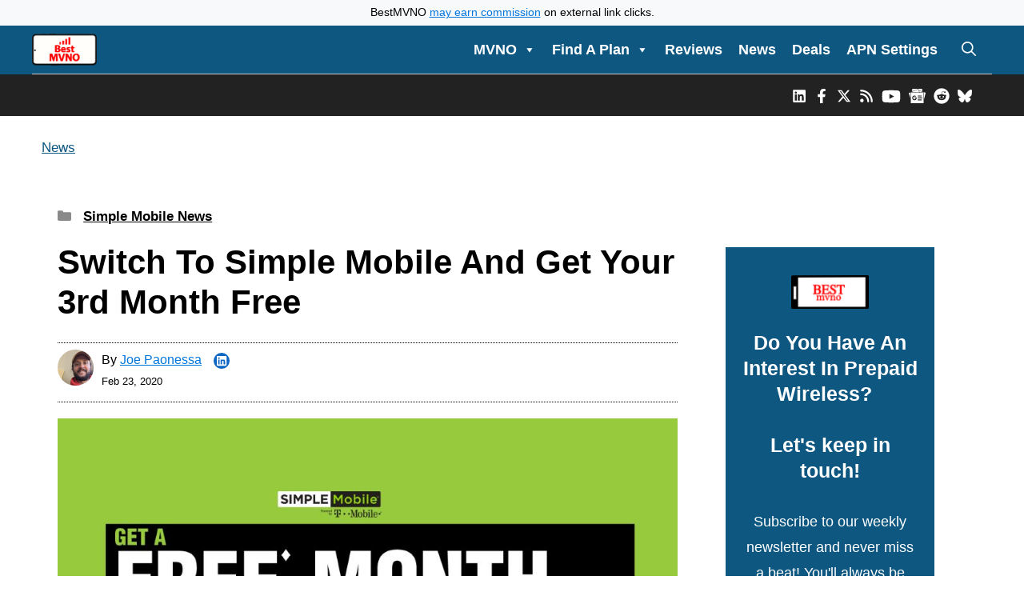

--- FILE ---
content_type: text/html; charset=UTF-8
request_url: https://bestmvno.com/simple-mobile/switch-to-simple-mobile-and-get-your-3rd-month-free/
body_size: 53278
content:
<!DOCTYPE html><html lang="en-US"><head><meta charset="UTF-8"> <script type="text/javascript">window.flatStyles = window.flatStyles || ''

			window.lightspeedOptimizeStylesheet = function () {
				const currentStylesheet = document.querySelector( '.tcb-lightspeed-style:not([data-ls-optimized])' )

				if ( currentStylesheet ) {
					try {
						if ( currentStylesheet.sheet && currentStylesheet.sheet.cssRules ) {
							if ( window.flatStyles ) {
								if ( this.optimizing ) {
									setTimeout( window.lightspeedOptimizeStylesheet.bind( this ), 24 )
								} else {
									this.optimizing = true;

									let rulesIndex = 0;

									while ( rulesIndex < currentStylesheet.sheet.cssRules.length ) {
										const rule = currentStylesheet.sheet.cssRules[ rulesIndex ]
										/* remove rules that already exist in the page */
										if ( rule.type === CSSRule.STYLE_RULE && window.flatStyles.includes( `${rule.selectorText}{` ) ) {
											currentStylesheet.sheet.deleteRule( rulesIndex )
										} else {
											rulesIndex ++
										}
									}
									/* optimize, mark it such, move to the next file, append the styles we have until now */
									currentStylesheet.setAttribute( 'data-ls-optimized', '1' )

									window.flatStyles += currentStylesheet.innerHTML

									this.optimizing = false
								}
							} else {
								window.flatStyles = currentStylesheet.innerHTML
								currentStylesheet.setAttribute( 'data-ls-optimized', '1' )
							}
						}
					} catch ( error ) {
						console.warn( error )
					}

					if ( currentStylesheet.parentElement.tagName !== 'HEAD' ) {
						/* always make sure that those styles end up in the head */
						const stylesheetID = currentStylesheet.id;
						/**
						 * make sure that there is only one copy of the css
						 * e.g display CSS
						 */
						if ( ( ! stylesheetID || ( stylesheetID && ! document.querySelector( `head #${stylesheetID}` ) ) ) ) {
							document.head.prepend( currentStylesheet )
						} else {
							currentStylesheet.remove();
						}
					}
				}
			}

			window.lightspeedOptimizeFlat = function ( styleSheetElement ) {
				if ( document.querySelectorAll( 'link[href*="thrive_flat.css"]' ).length > 1 ) {
					/* disable this flat if we already have one */
					styleSheetElement.setAttribute( 'disabled', true )
				} else {
					/* if this is the first one, make sure he's in head */
					if ( styleSheetElement.parentElement.tagName !== 'HEAD' ) {
						document.head.append( styleSheetElement )
					}
				}
			}</script> <meta name='robots' content='index, follow, max-image-preview:large, max-snippet:-1, max-video-preview:-1' /><meta name="viewport" content="width=device-width, initial-scale=1"><title>Switch To Simple Mobile And Get Your 3rd Month Free</title><meta name="description" content="Simple Mobile has a new switcher promotion running.  Customers who switch over to the Tracfone owned brand will receive their third month of service for" /><link rel="canonical" href="https://bestmvno.com/simple-mobile/switch-to-simple-mobile-and-get-your-3rd-month-free/" /><meta property="og:locale" content="en_US" /><meta property="og:type" content="article" /><meta property="og:title" content="Switch To Simple Mobile And Get Your 3rd Month Free" /><meta property="og:description" content="Simple Mobile has a new switcher promotion running.  Customers who switch over to the Tracfone owned brand will receive their third month of service for" /><meta property="og:url" content="https://bestmvno.com/simple-mobile/switch-to-simple-mobile-and-get-your-3rd-month-free/" /><meta property="og:site_name" content="BestMVNO" /><meta property="article:publisher" content="https://www.facebook.com/bestmvno/" /><meta property="article:author" content="https://www.facebook.com/bestmvno" /><meta property="article:published_time" content="2020-02-23T18:41:27+00:00" /><meta property="og:image" content="https://cache.bestmvno.com/wp-content/uploads/2020/02/Simple-Mobile-Free-Month-On-Us-Offer.jpg" /><meta property="og:image:width" content="970" /><meta property="og:image:height" content="540" /><meta property="og:image:type" content="image/jpeg" /><meta name="author" content="Joe Paonessa" /><meta name="twitter:card" content="summary_large_image" /><meta name="twitter:creator" content="@bestmvno" /><meta name="twitter:site" content="@bestmvno" /><meta name="twitter:label1" content="Written by" /><meta name="twitter:data1" content="Joe Paonessa" /><meta name="twitter:label2" content="Est. reading time" /><meta name="twitter:data2" content="3 minutes" /> <script type="application/ld+json" class="yoast-schema-graph">{"@context":"https://schema.org","@graph":[{"@type":"Article","@id":"https://bestmvno.com/simple-mobile/switch-to-simple-mobile-and-get-your-3rd-month-free/#article","isPartOf":{"@id":"https://bestmvno.com/simple-mobile/switch-to-simple-mobile-and-get-your-3rd-month-free/"},"author":{"name":"Joe Paonessa","@id":"https://bestmvno.com/#/schema/person/378b25779280fac3ccb3b052a8f72f59"},"headline":"Switch To Simple Mobile And Get Your 3rd Month Free","datePublished":"2020-02-23T18:41:27+00:00","mainEntityOfPage":{"@id":"https://bestmvno.com/simple-mobile/switch-to-simple-mobile-and-get-your-3rd-month-free/"},"wordCount":464,"commentCount":0,"publisher":{"@id":"https://bestmvno.com/#organization"},"image":{"@id":"https://bestmvno.com/simple-mobile/switch-to-simple-mobile-and-get-your-3rd-month-free/#primaryimage"},"thumbnailUrl":"https://cache.bestmvno.com/wp-content/uploads/2020/02/Simple-Mobile-Free-Month-On-Us-Offer.jpg","articleSection":["Simple Mobile News"],"inLanguage":"en-US","potentialAction":[{"@type":"CommentAction","name":"Comment","target":["https://bestmvno.com/simple-mobile/switch-to-simple-mobile-and-get-your-3rd-month-free/#respond"]}]},{"@type":"WebPage","@id":"https://bestmvno.com/simple-mobile/switch-to-simple-mobile-and-get-your-3rd-month-free/","url":"https://bestmvno.com/simple-mobile/switch-to-simple-mobile-and-get-your-3rd-month-free/","name":"Switch To Simple Mobile And Get Your 3rd Month Free","isPartOf":{"@id":"https://bestmvno.com/#website"},"primaryImageOfPage":{"@id":"https://bestmvno.com/simple-mobile/switch-to-simple-mobile-and-get-your-3rd-month-free/#primaryimage"},"image":{"@id":"https://bestmvno.com/simple-mobile/switch-to-simple-mobile-and-get-your-3rd-month-free/#primaryimage"},"thumbnailUrl":"https://cache.bestmvno.com/wp-content/uploads/2020/02/Simple-Mobile-Free-Month-On-Us-Offer.jpg","datePublished":"2020-02-23T18:41:27+00:00","description":"Simple Mobile has a new switcher promotion running.  Customers who switch over to the Tracfone owned brand will receive their third month of service for","breadcrumb":{"@id":"https://bestmvno.com/simple-mobile/switch-to-simple-mobile-and-get-your-3rd-month-free/#breadcrumb"},"inLanguage":"en-US","potentialAction":[{"@type":"ReadAction","target":["https://bestmvno.com/simple-mobile/switch-to-simple-mobile-and-get-your-3rd-month-free/"]}]},{"@type":"ImageObject","inLanguage":"en-US","@id":"https://bestmvno.com/simple-mobile/switch-to-simple-mobile-and-get-your-3rd-month-free/#primaryimage","url":"https://cache.bestmvno.com/wp-content/uploads/2020/02/Simple-Mobile-Free-Month-On-Us-Offer.jpg","contentUrl":"https://cache.bestmvno.com/wp-content/uploads/2020/02/Simple-Mobile-Free-Month-On-Us-Offer.jpg","width":970,"height":540,"caption":"Simple Mobile Free Month On Us Offer"},{"@type":"BreadcrumbList","@id":"https://bestmvno.com/simple-mobile/switch-to-simple-mobile-and-get-your-3rd-month-free/#breadcrumb","itemListElement":[{"@type":"ListItem","position":1,"name":"News","item":"https://bestmvno.com/latest-news/"},{"@type":"ListItem","position":2,"name":"Switch To Simple Mobile And Get Your 3rd Month Free"}]},{"@type":"WebSite","@id":"https://bestmvno.com/#website","url":"https://bestmvno.com/","name":"BestMVNO","description":"BestMVNO provides news, analysis and price comparisons of USA MVNO and prepaid wireless providers. Cell phone plans from every provider are compared and reviewed. Find your next cell phone plan and save with BestMVNO","publisher":{"@id":"https://bestmvno.com/#organization"},"potentialAction":[{"@type":"SearchAction","target":{"@type":"EntryPoint","urlTemplate":"https://bestmvno.com/?s={search_term_string}"},"query-input":{"@type":"PropertyValueSpecification","valueRequired":true,"valueName":"search_term_string"}}],"inLanguage":"en-US"},{"@type":"Organization","@id":"https://bestmvno.com/#organization","name":"BestMVNO","url":"https://bestmvno.com/","logo":{"@type":"ImageObject","inLanguage":"en-US","@id":"https://bestmvno.com/#/schema/logo/image/","url":"https://cache.bestmvno.com/wp-content/uploads/2025/04/BestMVNO-Logo.png","contentUrl":"https://cache.bestmvno.com/wp-content/uploads/2025/04/BestMVNO-Logo.png","width":588,"height":250,"caption":"BestMVNO"},"image":{"@id":"https://bestmvno.com/#/schema/logo/image/"},"sameAs":["https://www.facebook.com/bestmvno/","https://x.com/bestmvno","https://www.instagram.com/bestmvno/","https://www.linkedin.com/company/bestmvno/","https://youtube.com/@bestmvno","https://news.google.com/publications/CAAqBwgKMMqZgQswsrf8Ag?oc=3&ceid=US:en&hl=en-US&gl=US","https://www.crunchbase.com/organization/bestmvno-com"]},{"@type":"Person","@id":"https://bestmvno.com/#/schema/person/378b25779280fac3ccb3b052a8f72f59","name":"Joe Paonessa","image":{"@type":"ImageObject","inLanguage":"en-US","@id":"https://bestmvno.com/#/schema/person/image/","url":"https://secure.gravatar.com/avatar/7f87e7bfef37de606ec38cb11e1fc5a5db2ad1e607ae384775b918df45b02e3e?s=96&d=mm&r=g","contentUrl":"https://secure.gravatar.com/avatar/7f87e7bfef37de606ec38cb11e1fc5a5db2ad1e607ae384775b918df45b02e3e?s=96&d=mm&r=g","caption":"Joe Paonessa"},"description":"Joe Paonessa is the founder of BestMVNO.com. He started BestMVNO in 2013, because like many of you, he was unhappy with the high price he was paying his wireless provider for cell phone service. After researching how to cut costs on his phone bill, he came across the terms MVNO and prepaid wireless, and learned there was a way he could keep using his favorite network without having to pay a premium price for it. Through BestMVNO.com, Joe shares his research and experiences with MVNOs and prepaid wireless providers, helping others learn how to save money on their phone bills. Joe's current providers are Total Wireless and MobileX. When he's not working on BestMVNO, you may find Joe playing pickleball or going out for a run. For inquiries use the contact button. Follow Joe on LinkedIn","sameAs":["https://bestmvno.com","https://www.facebook.com/bestmvno","https://www.linkedin.com/in/joseph-paonessa-167396156/","https://x.com/bestmvno"],"url":"https://bestmvno.com/author/joe-paonessa/"}]}</script> <link rel='dns-prefetch' href='//www.google.com' /><link rel='dns-prefetch' href='//www.googletagmanager.com' /><link rel='dns-prefetch' href='//cdn.jsdelivr.net' /><link rel='dns-prefetch' href='//widgets.wp.com' /><link rel='dns-prefetch' href='//s0.wp.com' /><link rel='dns-prefetch' href='//0.gravatar.com' /><link rel='dns-prefetch' href='//1.gravatar.com' /><link rel='dns-prefetch' href='//2.gravatar.com' /><link rel='dns-prefetch' href='//pagead2.googlesyndication.com' /><link rel='dns-prefetch' href='//fundingchoicesmessages.google.com' /><link rel='preconnect' href='https://cache.bestmvno.com' /><link rel='preconnect' href='https://fonts.bunny.net' /><link rel="alternate" type="application/rss+xml" title="BestMVNO &raquo; Feed" href="https://bestmvno.com/feed/" /><link rel="alternate" type="application/rss+xml" title="BestMVNO &raquo; Comments Feed" href="https://bestmvno.com/comments/feed/" /><link rel="alternate" type="application/rss+xml" title="BestMVNO &raquo; Switch To Simple Mobile And Get Your 3rd Month Free Comments Feed" href="https://bestmvno.com/simple-mobile/switch-to-simple-mobile-and-get-your-3rd-month-free/feed/" /><link rel="alternate" title="oEmbed (JSON)" type="application/json+oembed" href="https://bestmvno.com/wp-json/oembed/1.0/embed?url=https%3A%2F%2Fbestmvno.com%2Fsimple-mobile%2Fswitch-to-simple-mobile-and-get-your-3rd-month-free%2F" /><link rel="alternate" title="oEmbed (XML)" type="text/xml+oembed" href="https://bestmvno.com/wp-json/oembed/1.0/embed?url=https%3A%2F%2Fbestmvno.com%2Fsimple-mobile%2Fswitch-to-simple-mobile-and-get-your-3rd-month-free%2F&#038;format=xml" /><style id='wp-img-auto-sizes-contain-inline-css'>img:is([sizes=auto i],[sizes^="auto," i]){contain-intrinsic-size:3000px 1500px}
/*# sourceURL=wp-img-auto-sizes-contain-inline-css */</style><link rel='stylesheet' id='sby_common_styles-css' href='https://cache.bestmvno.com/wp-content/cache/autoptimize/css/autoptimize_single_8db3985bac7e50630b5d17ee72b6c68f.css?ver=2.6.2' media='all' /><link rel='stylesheet' id='sby_styles-css' href='https://cache.bestmvno.com/wp-content/cache/autoptimize/css/autoptimize_single_cbb00a0248cc5e25a127f4ad527b7984.css?ver=2.6.2' media='all' /><link rel='stylesheet' id='jetpack_related-posts-css' href='https://cache.bestmvno.com/wp-content/cache/autoptimize/css/autoptimize_single_1aad49255938b135ec4f8b3ce93990bf.css?ver=20240116' media='all' /><style id='wp-emoji-styles-inline-css'>img.wp-smiley, img.emoji {
		display: inline !important;
		border: none !important;
		box-shadow: none !important;
		height: 1em !important;
		width: 1em !important;
		margin: 0 0.07em !important;
		vertical-align: -0.1em !important;
		background: none !important;
		padding: 0 !important;
	}
/*# sourceURL=wp-emoji-styles-inline-css */</style><link rel='stylesheet' id='wp-block-library-css' href='https://cache.bestmvno.com/wp-includes/css/dist/block-library/style.min.css?ver=6.9' media='all' /><style id='wp-block-post-date-inline-css'>.wp-block-post-date{box-sizing:border-box}
/*# sourceURL=https://bestmvno.com/wp-includes/blocks/post-date/style.min.css */</style><style id='wp-block-group-inline-css'>.wp-block-group{box-sizing:border-box}:where(.wp-block-group.wp-block-group-is-layout-constrained){position:relative}
/*# sourceURL=https://bestmvno.com/wp-includes/blocks/group/style.min.css */</style><style id='wp-block-paragraph-inline-css'>.is-small-text{font-size:.875em}.is-regular-text{font-size:1em}.is-large-text{font-size:2.25em}.is-larger-text{font-size:3em}.has-drop-cap:not(:focus):first-letter{float:left;font-size:8.4em;font-style:normal;font-weight:100;line-height:.68;margin:.05em .1em 0 0;text-transform:uppercase}body.rtl .has-drop-cap:not(:focus):first-letter{float:none;margin-left:.1em}p.has-drop-cap.has-background{overflow:hidden}:root :where(p.has-background){padding:1.25em 2.375em}:where(p.has-text-color:not(.has-link-color)) a{color:inherit}p.has-text-align-left[style*="writing-mode:vertical-lr"],p.has-text-align-right[style*="writing-mode:vertical-rl"]{rotate:180deg}
/*# sourceURL=https://bestmvno.com/wp-includes/blocks/paragraph/style.min.css */</style><style id='global-styles-inline-css'>:root{--wp--preset--aspect-ratio--square: 1;--wp--preset--aspect-ratio--4-3: 4/3;--wp--preset--aspect-ratio--3-4: 3/4;--wp--preset--aspect-ratio--3-2: 3/2;--wp--preset--aspect-ratio--2-3: 2/3;--wp--preset--aspect-ratio--16-9: 16/9;--wp--preset--aspect-ratio--9-16: 9/16;--wp--preset--color--black: #000000;--wp--preset--color--cyan-bluish-gray: #abb8c3;--wp--preset--color--white: #ffffff;--wp--preset--color--pale-pink: #f78da7;--wp--preset--color--vivid-red: #cf2e2e;--wp--preset--color--luminous-vivid-orange: #ff6900;--wp--preset--color--luminous-vivid-amber: #fcb900;--wp--preset--color--light-green-cyan: #7bdcb5;--wp--preset--color--vivid-green-cyan: #00d084;--wp--preset--color--pale-cyan-blue: #8ed1fc;--wp--preset--color--vivid-cyan-blue: #0693e3;--wp--preset--color--vivid-purple: #9b51e0;--wp--preset--color--contrast: var(--contrast);--wp--preset--color--contrast-2: var(--contrast-2);--wp--preset--color--contrast-3: var(--contrast-3);--wp--preset--color--base: var(--base);--wp--preset--color--base-2: var(--base-2);--wp--preset--color--base-3: var(--base-3);--wp--preset--color--accent: var(--accent);--wp--preset--gradient--vivid-cyan-blue-to-vivid-purple: linear-gradient(135deg,rgb(6,147,227) 0%,rgb(155,81,224) 100%);--wp--preset--gradient--light-green-cyan-to-vivid-green-cyan: linear-gradient(135deg,rgb(122,220,180) 0%,rgb(0,208,130) 100%);--wp--preset--gradient--luminous-vivid-amber-to-luminous-vivid-orange: linear-gradient(135deg,rgb(252,185,0) 0%,rgb(255,105,0) 100%);--wp--preset--gradient--luminous-vivid-orange-to-vivid-red: linear-gradient(135deg,rgb(255,105,0) 0%,rgb(207,46,46) 100%);--wp--preset--gradient--very-light-gray-to-cyan-bluish-gray: linear-gradient(135deg,rgb(238,238,238) 0%,rgb(169,184,195) 100%);--wp--preset--gradient--cool-to-warm-spectrum: linear-gradient(135deg,rgb(74,234,220) 0%,rgb(151,120,209) 20%,rgb(207,42,186) 40%,rgb(238,44,130) 60%,rgb(251,105,98) 80%,rgb(254,248,76) 100%);--wp--preset--gradient--blush-light-purple: linear-gradient(135deg,rgb(255,206,236) 0%,rgb(152,150,240) 100%);--wp--preset--gradient--blush-bordeaux: linear-gradient(135deg,rgb(254,205,165) 0%,rgb(254,45,45) 50%,rgb(107,0,62) 100%);--wp--preset--gradient--luminous-dusk: linear-gradient(135deg,rgb(255,203,112) 0%,rgb(199,81,192) 50%,rgb(65,88,208) 100%);--wp--preset--gradient--pale-ocean: linear-gradient(135deg,rgb(255,245,203) 0%,rgb(182,227,212) 50%,rgb(51,167,181) 100%);--wp--preset--gradient--electric-grass: linear-gradient(135deg,rgb(202,248,128) 0%,rgb(113,206,126) 100%);--wp--preset--gradient--midnight: linear-gradient(135deg,rgb(2,3,129) 0%,rgb(40,116,252) 100%);--wp--preset--font-size--small: 13px;--wp--preset--font-size--medium: 20px;--wp--preset--font-size--large: 36px;--wp--preset--font-size--x-large: 42px;--wp--preset--spacing--20: 0.44rem;--wp--preset--spacing--30: 0.67rem;--wp--preset--spacing--40: 1rem;--wp--preset--spacing--50: 1.5rem;--wp--preset--spacing--60: 2.25rem;--wp--preset--spacing--70: 3.38rem;--wp--preset--spacing--80: 5.06rem;--wp--preset--shadow--natural: 6px 6px 9px rgba(0, 0, 0, 0.2);--wp--preset--shadow--deep: 12px 12px 50px rgba(0, 0, 0, 0.4);--wp--preset--shadow--sharp: 6px 6px 0px rgba(0, 0, 0, 0.2);--wp--preset--shadow--outlined: 6px 6px 0px -3px rgb(255, 255, 255), 6px 6px rgb(0, 0, 0);--wp--preset--shadow--crisp: 6px 6px 0px rgb(0, 0, 0);}:where(.is-layout-flex){gap: 0.5em;}:where(.is-layout-grid){gap: 0.5em;}body .is-layout-flex{display: flex;}.is-layout-flex{flex-wrap: wrap;align-items: center;}.is-layout-flex > :is(*, div){margin: 0;}body .is-layout-grid{display: grid;}.is-layout-grid > :is(*, div){margin: 0;}:where(.wp-block-columns.is-layout-flex){gap: 2em;}:where(.wp-block-columns.is-layout-grid){gap: 2em;}:where(.wp-block-post-template.is-layout-flex){gap: 1.25em;}:where(.wp-block-post-template.is-layout-grid){gap: 1.25em;}.has-black-color{color: var(--wp--preset--color--black) !important;}.has-cyan-bluish-gray-color{color: var(--wp--preset--color--cyan-bluish-gray) !important;}.has-white-color{color: var(--wp--preset--color--white) !important;}.has-pale-pink-color{color: var(--wp--preset--color--pale-pink) !important;}.has-vivid-red-color{color: var(--wp--preset--color--vivid-red) !important;}.has-luminous-vivid-orange-color{color: var(--wp--preset--color--luminous-vivid-orange) !important;}.has-luminous-vivid-amber-color{color: var(--wp--preset--color--luminous-vivid-amber) !important;}.has-light-green-cyan-color{color: var(--wp--preset--color--light-green-cyan) !important;}.has-vivid-green-cyan-color{color: var(--wp--preset--color--vivid-green-cyan) !important;}.has-pale-cyan-blue-color{color: var(--wp--preset--color--pale-cyan-blue) !important;}.has-vivid-cyan-blue-color{color: var(--wp--preset--color--vivid-cyan-blue) !important;}.has-vivid-purple-color{color: var(--wp--preset--color--vivid-purple) !important;}.has-black-background-color{background-color: var(--wp--preset--color--black) !important;}.has-cyan-bluish-gray-background-color{background-color: var(--wp--preset--color--cyan-bluish-gray) !important;}.has-white-background-color{background-color: var(--wp--preset--color--white) !important;}.has-pale-pink-background-color{background-color: var(--wp--preset--color--pale-pink) !important;}.has-vivid-red-background-color{background-color: var(--wp--preset--color--vivid-red) !important;}.has-luminous-vivid-orange-background-color{background-color: var(--wp--preset--color--luminous-vivid-orange) !important;}.has-luminous-vivid-amber-background-color{background-color: var(--wp--preset--color--luminous-vivid-amber) !important;}.has-light-green-cyan-background-color{background-color: var(--wp--preset--color--light-green-cyan) !important;}.has-vivid-green-cyan-background-color{background-color: var(--wp--preset--color--vivid-green-cyan) !important;}.has-pale-cyan-blue-background-color{background-color: var(--wp--preset--color--pale-cyan-blue) !important;}.has-vivid-cyan-blue-background-color{background-color: var(--wp--preset--color--vivid-cyan-blue) !important;}.has-vivid-purple-background-color{background-color: var(--wp--preset--color--vivid-purple) !important;}.has-black-border-color{border-color: var(--wp--preset--color--black) !important;}.has-cyan-bluish-gray-border-color{border-color: var(--wp--preset--color--cyan-bluish-gray) !important;}.has-white-border-color{border-color: var(--wp--preset--color--white) !important;}.has-pale-pink-border-color{border-color: var(--wp--preset--color--pale-pink) !important;}.has-vivid-red-border-color{border-color: var(--wp--preset--color--vivid-red) !important;}.has-luminous-vivid-orange-border-color{border-color: var(--wp--preset--color--luminous-vivid-orange) !important;}.has-luminous-vivid-amber-border-color{border-color: var(--wp--preset--color--luminous-vivid-amber) !important;}.has-light-green-cyan-border-color{border-color: var(--wp--preset--color--light-green-cyan) !important;}.has-vivid-green-cyan-border-color{border-color: var(--wp--preset--color--vivid-green-cyan) !important;}.has-pale-cyan-blue-border-color{border-color: var(--wp--preset--color--pale-cyan-blue) !important;}.has-vivid-cyan-blue-border-color{border-color: var(--wp--preset--color--vivid-cyan-blue) !important;}.has-vivid-purple-border-color{border-color: var(--wp--preset--color--vivid-purple) !important;}.has-vivid-cyan-blue-to-vivid-purple-gradient-background{background: var(--wp--preset--gradient--vivid-cyan-blue-to-vivid-purple) !important;}.has-light-green-cyan-to-vivid-green-cyan-gradient-background{background: var(--wp--preset--gradient--light-green-cyan-to-vivid-green-cyan) !important;}.has-luminous-vivid-amber-to-luminous-vivid-orange-gradient-background{background: var(--wp--preset--gradient--luminous-vivid-amber-to-luminous-vivid-orange) !important;}.has-luminous-vivid-orange-to-vivid-red-gradient-background{background: var(--wp--preset--gradient--luminous-vivid-orange-to-vivid-red) !important;}.has-very-light-gray-to-cyan-bluish-gray-gradient-background{background: var(--wp--preset--gradient--very-light-gray-to-cyan-bluish-gray) !important;}.has-cool-to-warm-spectrum-gradient-background{background: var(--wp--preset--gradient--cool-to-warm-spectrum) !important;}.has-blush-light-purple-gradient-background{background: var(--wp--preset--gradient--blush-light-purple) !important;}.has-blush-bordeaux-gradient-background{background: var(--wp--preset--gradient--blush-bordeaux) !important;}.has-luminous-dusk-gradient-background{background: var(--wp--preset--gradient--luminous-dusk) !important;}.has-pale-ocean-gradient-background{background: var(--wp--preset--gradient--pale-ocean) !important;}.has-electric-grass-gradient-background{background: var(--wp--preset--gradient--electric-grass) !important;}.has-midnight-gradient-background{background: var(--wp--preset--gradient--midnight) !important;}.has-small-font-size{font-size: var(--wp--preset--font-size--small) !important;}.has-medium-font-size{font-size: var(--wp--preset--font-size--medium) !important;}.has-large-font-size{font-size: var(--wp--preset--font-size--large) !important;}.has-x-large-font-size{font-size: var(--wp--preset--font-size--x-large) !important;}
/*# sourceURL=global-styles-inline-css */</style><style id='classic-theme-styles-inline-css'>/*! This file is auto-generated */
.wp-block-button__link{color:#fff;background-color:#32373c;border-radius:9999px;box-shadow:none;text-decoration:none;padding:calc(.667em + 2px) calc(1.333em + 2px);font-size:1.125em}.wp-block-file__button{background:#32373c;color:#fff;text-decoration:none}
/*# sourceURL=/wp-includes/css/classic-themes.min.css */</style><link rel='stylesheet' id='mediaelement-css' href='https://cache.bestmvno.com/wp-includes/js/mediaelement/mediaelementplayer-legacy.min.css?ver=4.2.17' media='all' /><link rel='stylesheet' id='wp-mediaelement-css' href='https://cache.bestmvno.com/wp-includes/js/mediaelement/wp-mediaelement.min.css?ver=6.9' media='all' /><link rel='stylesheet' id='view_editor_gutenberg_frontend_assets-css' href='https://cache.bestmvno.com/wp-content/cache/autoptimize/css/autoptimize_single_7e0bbd593bc913a5f833acbd7d7001fb.css?ver=3.6.21' media='all' /><style id='view_editor_gutenberg_frontend_assets-inline-css'>.wpv-sort-list-dropdown.wpv-sort-list-dropdown-style-default > span.wpv-sort-list,.wpv-sort-list-dropdown.wpv-sort-list-dropdown-style-default .wpv-sort-list-item {border-color: #cdcdcd;}.wpv-sort-list-dropdown.wpv-sort-list-dropdown-style-default .wpv-sort-list-item a {color: #444;background-color: #fff;}.wpv-sort-list-dropdown.wpv-sort-list-dropdown-style-default a:hover,.wpv-sort-list-dropdown.wpv-sort-list-dropdown-style-default a:focus {color: #000;background-color: #eee;}.wpv-sort-list-dropdown.wpv-sort-list-dropdown-style-default .wpv-sort-list-item.wpv-sort-list-current a {color: #000;background-color: #eee;}
.wpv-sort-list-dropdown.wpv-sort-list-dropdown-style-default > span.wpv-sort-list,.wpv-sort-list-dropdown.wpv-sort-list-dropdown-style-default .wpv-sort-list-item {border-color: #cdcdcd;}.wpv-sort-list-dropdown.wpv-sort-list-dropdown-style-default .wpv-sort-list-item a {color: #444;background-color: #fff;}.wpv-sort-list-dropdown.wpv-sort-list-dropdown-style-default a:hover,.wpv-sort-list-dropdown.wpv-sort-list-dropdown-style-default a:focus {color: #000;background-color: #eee;}.wpv-sort-list-dropdown.wpv-sort-list-dropdown-style-default .wpv-sort-list-item.wpv-sort-list-current a {color: #000;background-color: #eee;}.wpv-sort-list-dropdown.wpv-sort-list-dropdown-style-grey > span.wpv-sort-list,.wpv-sort-list-dropdown.wpv-sort-list-dropdown-style-grey .wpv-sort-list-item {border-color: #cdcdcd;}.wpv-sort-list-dropdown.wpv-sort-list-dropdown-style-grey .wpv-sort-list-item a {color: #444;background-color: #eeeeee;}.wpv-sort-list-dropdown.wpv-sort-list-dropdown-style-grey a:hover,.wpv-sort-list-dropdown.wpv-sort-list-dropdown-style-grey a:focus {color: #000;background-color: #e5e5e5;}.wpv-sort-list-dropdown.wpv-sort-list-dropdown-style-grey .wpv-sort-list-item.wpv-sort-list-current a {color: #000;background-color: #e5e5e5;}
.wpv-sort-list-dropdown.wpv-sort-list-dropdown-style-default > span.wpv-sort-list,.wpv-sort-list-dropdown.wpv-sort-list-dropdown-style-default .wpv-sort-list-item {border-color: #cdcdcd;}.wpv-sort-list-dropdown.wpv-sort-list-dropdown-style-default .wpv-sort-list-item a {color: #444;background-color: #fff;}.wpv-sort-list-dropdown.wpv-sort-list-dropdown-style-default a:hover,.wpv-sort-list-dropdown.wpv-sort-list-dropdown-style-default a:focus {color: #000;background-color: #eee;}.wpv-sort-list-dropdown.wpv-sort-list-dropdown-style-default .wpv-sort-list-item.wpv-sort-list-current a {color: #000;background-color: #eee;}.wpv-sort-list-dropdown.wpv-sort-list-dropdown-style-grey > span.wpv-sort-list,.wpv-sort-list-dropdown.wpv-sort-list-dropdown-style-grey .wpv-sort-list-item {border-color: #cdcdcd;}.wpv-sort-list-dropdown.wpv-sort-list-dropdown-style-grey .wpv-sort-list-item a {color: #444;background-color: #eeeeee;}.wpv-sort-list-dropdown.wpv-sort-list-dropdown-style-grey a:hover,.wpv-sort-list-dropdown.wpv-sort-list-dropdown-style-grey a:focus {color: #000;background-color: #e5e5e5;}.wpv-sort-list-dropdown.wpv-sort-list-dropdown-style-grey .wpv-sort-list-item.wpv-sort-list-current a {color: #000;background-color: #e5e5e5;}.wpv-sort-list-dropdown.wpv-sort-list-dropdown-style-blue > span.wpv-sort-list,.wpv-sort-list-dropdown.wpv-sort-list-dropdown-style-blue .wpv-sort-list-item {border-color: #0099cc;}.wpv-sort-list-dropdown.wpv-sort-list-dropdown-style-blue .wpv-sort-list-item a {color: #444;background-color: #cbddeb;}.wpv-sort-list-dropdown.wpv-sort-list-dropdown-style-blue a:hover,.wpv-sort-list-dropdown.wpv-sort-list-dropdown-style-blue a:focus {color: #000;background-color: #95bedd;}.wpv-sort-list-dropdown.wpv-sort-list-dropdown-style-blue .wpv-sort-list-item.wpv-sort-list-current a {color: #000;background-color: #95bedd;}
/*# sourceURL=view_editor_gutenberg_frontend_assets-inline-css */</style><link rel='stylesheet' id='scriptlesssocialsharing-css' href='https://cache.bestmvno.com/wp-content/cache/autoptimize/css/autoptimize_single_2af601a3e93615aa38cfdea8152d3553.css?ver=3.3.1' media='all' /><style id='scriptlesssocialsharing-inline-css'>.scriptlesssocialsharing-buttons { width: 100% }.scriptlesssocialsharing-buttons a.button { padding: 12px; width: 16.666666666667%;; }
/*# sourceURL=scriptlesssocialsharing-inline-css */</style><link rel='stylesheet' id='megamenu-css' href='https://cache.bestmvno.com/wp-content/uploads/maxmegamenu/style.css?ver=02044e' media='all' /><link rel='stylesheet' id='dashicons-css' href='https://cache.bestmvno.com/wp-includes/css/dashicons.min.css?ver=6.9' media='all' /><link rel='stylesheet' id='reviewer-photoswipe-css' href='https://cache.bestmvno.com/wp-content/cache/autoptimize/css/autoptimize_single_cce13b4ab7e0294ae65859a28abf3f9a.css?ver=3.25.0' media='all' /><link rel='stylesheet' id='reviewer-public-css' href='https://cache.bestmvno.com/wp-content/cache/autoptimize/css/autoptimize_single_8059d4cdaeea9750d96a8fe25f82a8e2.css?ver=3.25.0' media='all' /><link rel='stylesheet' id='bootstrap-css-css' href='https://cdn.jsdelivr.net/npm/bootstrap@5.3.8/dist/css/bootstrap.min.css?ver=6.9' media='all' /><link rel='stylesheet' id='generate-comments-css' href='https://cache.bestmvno.com/wp-content/themes/generatepress/assets/css/components/comments.min.css?ver=3.6.1' media='all' /><link rel='stylesheet' id='generate-widget-areas-css' href='https://cache.bestmvno.com/wp-content/themes/generatepress/assets/css/components/widget-areas.min.css?ver=3.6.1' media='all' /><link rel='stylesheet' id='generate-style-css' href='https://cache.bestmvno.com/wp-content/themes/generatepress/assets/css/main.min.css?ver=3.6.1' media='all' /><style id='generate-style-inline-css'>.is-right-sidebar{width:30%;}.is-left-sidebar{width:25%;}.site-content .content-area{width:70%;}@media (max-width: 1042px){.main-navigation .menu-toggle,.sidebar-nav-mobile:not(#sticky-placeholder){display:block;}.main-navigation ul,.gen-sidebar-nav,.main-navigation:not(.slideout-navigation):not(.toggled) .main-nav > ul,.has-inline-mobile-toggle #site-navigation .inside-navigation > *:not(.navigation-search):not(.main-nav){display:none;}.nav-align-right .inside-navigation,.nav-align-center .inside-navigation{justify-content:space-between;}}
#content {max-width: 1200px;margin-left: auto;margin-right: auto;}
.dynamic-author-image-rounded{border-radius:100%;}.dynamic-featured-image, .dynamic-author-image{vertical-align:middle;}.one-container.blog .dynamic-content-template:not(:last-child), .one-container.archive .dynamic-content-template:not(:last-child){padding-bottom:0px;}.dynamic-entry-excerpt > p:last-child{margin-bottom:0px;}
/*# sourceURL=generate-style-inline-css */</style><link rel='stylesheet' id='jetpack_likes-css' href='https://cache.bestmvno.com/wp-content/cache/autoptimize/css/autoptimize_single_d402e4f0b2fe0983d7c184a5d78642da.css?ver=15.4' media='all' /><link rel='stylesheet' id='wpdiscuz-frontend-css-css' href='https://cache.bestmvno.com/wp-content/plugins/wpdiscuz/themes/default/style.css?ver=7.6.45' media='all' /><style id='wpdiscuz-frontend-css-inline-css'>#wpdcom .wpd-blog-administrator .wpd-comment-label{color:#ffffff;background-color:#0e5781;border:none}#wpdcom .wpd-blog-administrator .wpd-comment-author, #wpdcom .wpd-blog-administrator .wpd-comment-author a{color:#0e5781}#wpdcom.wpd-layout-1 .wpd-comment .wpd-blog-administrator .wpd-avatar img{border-color:#0e5781}#wpdcom.wpd-layout-2 .wpd-comment.wpd-reply .wpd-comment-wrap.wpd-blog-administrator{border-left:3px solid #0e5781}#wpdcom.wpd-layout-2 .wpd-comment .wpd-blog-administrator .wpd-avatar img{border-bottom-color:#0e5781}#wpdcom.wpd-layout-3 .wpd-blog-administrator .wpd-comment-subheader{border-top:1px dashed #0e5781}#wpdcom.wpd-layout-3 .wpd-reply .wpd-blog-administrator .wpd-comment-right{border-left:1px solid #0e5781}#wpdcom .wpd-blog-editor .wpd-comment-label{color:#ffffff;background-color:#00B38F;border:none}#wpdcom .wpd-blog-editor .wpd-comment-author, #wpdcom .wpd-blog-editor .wpd-comment-author a{color:#00B38F}#wpdcom.wpd-layout-1 .wpd-comment .wpd-blog-editor .wpd-avatar img{border-color:#00B38F}#wpdcom.wpd-layout-2 .wpd-comment.wpd-reply .wpd-comment-wrap.wpd-blog-editor{border-left:3px solid #00B38F}#wpdcom.wpd-layout-2 .wpd-comment .wpd-blog-editor .wpd-avatar img{border-bottom-color:#00B38F}#wpdcom.wpd-layout-3 .wpd-blog-editor .wpd-comment-subheader{border-top:1px dashed #00B38F}#wpdcom.wpd-layout-3 .wpd-reply .wpd-blog-editor .wpd-comment-right{border-left:1px solid #00B38F}#wpdcom .wpd-blog-author .wpd-comment-label{color:#ffffff;background-color:#0e5781;border:none}#wpdcom .wpd-blog-author .wpd-comment-author, #wpdcom .wpd-blog-author .wpd-comment-author a{color:#0e5781}#wpdcom.wpd-layout-1 .wpd-comment .wpd-blog-author .wpd-avatar img{border-color:#0e5781}#wpdcom.wpd-layout-2 .wpd-comment .wpd-blog-author .wpd-avatar img{border-bottom-color:#0e5781}#wpdcom.wpd-layout-3 .wpd-blog-author .wpd-comment-subheader{border-top:1px dashed #0e5781}#wpdcom.wpd-layout-3 .wpd-reply .wpd-blog-author .wpd-comment-right{border-left:1px solid #0e5781}#wpdcom .wpd-blog-contributor .wpd-comment-label{color:#ffffff;background-color:#00B38F;border:none}#wpdcom .wpd-blog-contributor .wpd-comment-author, #wpdcom .wpd-blog-contributor .wpd-comment-author a{color:#00B38F}#wpdcom.wpd-layout-1 .wpd-comment .wpd-blog-contributor .wpd-avatar img{border-color:#00B38F}#wpdcom.wpd-layout-2 .wpd-comment .wpd-blog-contributor .wpd-avatar img{border-bottom-color:#00B38F}#wpdcom.wpd-layout-3 .wpd-blog-contributor .wpd-comment-subheader{border-top:1px dashed #00B38F}#wpdcom.wpd-layout-3 .wpd-reply .wpd-blog-contributor .wpd-comment-right{border-left:1px solid #00B38F}#wpdcom .wpd-blog-subscriber .wpd-comment-label{color:#ffffff;background-color:#00B38F;border:none}#wpdcom .wpd-blog-subscriber .wpd-comment-author, #wpdcom .wpd-blog-subscriber .wpd-comment-author a{color:#00B38F}#wpdcom.wpd-layout-2 .wpd-comment .wpd-blog-subscriber .wpd-avatar img{border-bottom-color:#00B38F}#wpdcom.wpd-layout-3 .wpd-blog-subscriber .wpd-comment-subheader{border-top:1px dashed #00B38F}#wpdcom .wpd-blog-bbp_keymaster .wpd-comment-label{color:#ffffff;background-color:#00B38F;border:none}#wpdcom .wpd-blog-bbp_keymaster .wpd-comment-author, #wpdcom .wpd-blog-bbp_keymaster .wpd-comment-author a{color:#00B38F}#wpdcom.wpd-layout-1 .wpd-comment .wpd-blog-bbp_keymaster .wpd-avatar img{border-color:#00B38F}#wpdcom.wpd-layout-2 .wpd-comment .wpd-blog-bbp_keymaster .wpd-avatar img{border-bottom-color:#00B38F}#wpdcom.wpd-layout-3 .wpd-blog-bbp_keymaster .wpd-comment-subheader{border-top:1px dashed #00B38F}#wpdcom.wpd-layout-3 .wpd-reply .wpd-blog-bbp_keymaster .wpd-comment-right{border-left:1px solid #00B38F}#wpdcom .wpd-blog-bbp_spectator .wpd-comment-label{color:#ffffff;background-color:#00B38F;border:none}#wpdcom .wpd-blog-bbp_spectator .wpd-comment-author, #wpdcom .wpd-blog-bbp_spectator .wpd-comment-author a{color:#00B38F}#wpdcom.wpd-layout-1 .wpd-comment .wpd-blog-bbp_spectator .wpd-avatar img{border-color:#00B38F}#wpdcom.wpd-layout-2 .wpd-comment .wpd-blog-bbp_spectator .wpd-avatar img{border-bottom-color:#00B38F}#wpdcom.wpd-layout-3 .wpd-blog-bbp_spectator .wpd-comment-subheader{border-top:1px dashed #00B38F}#wpdcom.wpd-layout-3 .wpd-reply .wpd-blog-bbp_spectator .wpd-comment-right{border-left:1px solid #00B38F}#wpdcom .wpd-blog-bbp_blocked .wpd-comment-label{color:#ffffff;background-color:#00B38F;border:none}#wpdcom .wpd-blog-bbp_blocked .wpd-comment-author, #wpdcom .wpd-blog-bbp_blocked .wpd-comment-author a{color:#00B38F}#wpdcom.wpd-layout-1 .wpd-comment .wpd-blog-bbp_blocked .wpd-avatar img{border-color:#00B38F}#wpdcom.wpd-layout-2 .wpd-comment .wpd-blog-bbp_blocked .wpd-avatar img{border-bottom-color:#00B38F}#wpdcom.wpd-layout-3 .wpd-blog-bbp_blocked .wpd-comment-subheader{border-top:1px dashed #00B38F}#wpdcom.wpd-layout-3 .wpd-reply .wpd-blog-bbp_blocked .wpd-comment-right{border-left:1px solid #00B38F}#wpdcom .wpd-blog-bbp_moderator .wpd-comment-label{color:#ffffff;background-color:#00B38F;border:none}#wpdcom .wpd-blog-bbp_moderator .wpd-comment-author, #wpdcom .wpd-blog-bbp_moderator .wpd-comment-author a{color:#00B38F}#wpdcom.wpd-layout-1 .wpd-comment .wpd-blog-bbp_moderator .wpd-avatar img{border-color:#00B38F}#wpdcom.wpd-layout-2 .wpd-comment .wpd-blog-bbp_moderator .wpd-avatar img{border-bottom-color:#00B38F}#wpdcom.wpd-layout-3 .wpd-blog-bbp_moderator .wpd-comment-subheader{border-top:1px dashed #00B38F}#wpdcom.wpd-layout-3 .wpd-reply .wpd-blog-bbp_moderator .wpd-comment-right{border-left:1px solid #00B38F}#wpdcom .wpd-blog-bbp_participant .wpd-comment-label{color:#ffffff;background-color:#00B38F;border:none}#wpdcom .wpd-blog-bbp_participant .wpd-comment-author, #wpdcom .wpd-blog-bbp_participant .wpd-comment-author a{color:#00B38F}#wpdcom.wpd-layout-1 .wpd-comment .wpd-blog-bbp_participant .wpd-avatar img{border-color:#00B38F}#wpdcom.wpd-layout-2 .wpd-comment .wpd-blog-bbp_participant .wpd-avatar img{border-bottom-color:#00B38F}#wpdcom.wpd-layout-3 .wpd-blog-bbp_participant .wpd-comment-subheader{border-top:1px dashed #00B38F}#wpdcom.wpd-layout-3 .wpd-reply .wpd-blog-bbp_participant .wpd-comment-right{border-left:1px solid #00B38F}#wpdcom .wpd-blog-customer .wpd-comment-label{color:#ffffff;background-color:#00B38F;border:none}#wpdcom .wpd-blog-customer .wpd-comment-author, #wpdcom .wpd-blog-customer .wpd-comment-author a{color:#00B38F}#wpdcom.wpd-layout-1 .wpd-comment .wpd-blog-customer .wpd-avatar img{border-color:#00B38F}#wpdcom.wpd-layout-2 .wpd-comment .wpd-blog-customer .wpd-avatar img{border-bottom-color:#00B38F}#wpdcom.wpd-layout-3 .wpd-blog-customer .wpd-comment-subheader{border-top:1px dashed #00B38F}#wpdcom.wpd-layout-3 .wpd-reply .wpd-blog-customer .wpd-comment-right{border-left:1px solid #00B38F}#wpdcom .wpd-blog-shop_manager .wpd-comment-label{color:#ffffff;background-color:#00B38F;border:none}#wpdcom .wpd-blog-shop_manager .wpd-comment-author, #wpdcom .wpd-blog-shop_manager .wpd-comment-author a{color:#00B38F}#wpdcom.wpd-layout-1 .wpd-comment .wpd-blog-shop_manager .wpd-avatar img{border-color:#00B38F}#wpdcom.wpd-layout-2 .wpd-comment .wpd-blog-shop_manager .wpd-avatar img{border-bottom-color:#00B38F}#wpdcom.wpd-layout-3 .wpd-blog-shop_manager .wpd-comment-subheader{border-top:1px dashed #00B38F}#wpdcom.wpd-layout-3 .wpd-reply .wpd-blog-shop_manager .wpd-comment-right{border-left:1px solid #00B38F}#wpdcom .wpd-blog-manage_schema_options .wpd-comment-label{color:#ffffff;background-color:#00B38F;border:none}#wpdcom .wpd-blog-manage_schema_options .wpd-comment-author, #wpdcom .wpd-blog-manage_schema_options .wpd-comment-author a{color:#00B38F}#wpdcom.wpd-layout-1 .wpd-comment .wpd-blog-manage_schema_options .wpd-avatar img{border-color:#00B38F}#wpdcom.wpd-layout-2 .wpd-comment .wpd-blog-manage_schema_options .wpd-avatar img{border-bottom-color:#00B38F}#wpdcom.wpd-layout-3 .wpd-blog-manage_schema_options .wpd-comment-subheader{border-top:1px dashed #00B38F}#wpdcom.wpd-layout-3 .wpd-reply .wpd-blog-manage_schema_options .wpd-comment-right{border-left:1px solid #00B38F}#wpdcom .wpd-blog-writer .wpd-comment-label{color:#ffffff;background-color:#00B38F;border:none}#wpdcom .wpd-blog-writer .wpd-comment-author, #wpdcom .wpd-blog-writer .wpd-comment-author a{color:#00B38F}#wpdcom.wpd-layout-1 .wpd-comment .wpd-blog-writer .wpd-avatar img{border-color:#00B38F}#wpdcom.wpd-layout-2 .wpd-comment .wpd-blog-writer .wpd-avatar img{border-bottom-color:#00B38F}#wpdcom.wpd-layout-3 .wpd-blog-writer .wpd-comment-subheader{border-top:1px dashed #00B38F}#wpdcom.wpd-layout-3 .wpd-reply .wpd-blog-writer .wpd-comment-right{border-left:1px solid #00B38F}#wpdcom .wpd-blog-wpseo_manager .wpd-comment-label{color:#ffffff;background-color:#00B38F;border:none}#wpdcom .wpd-blog-wpseo_manager .wpd-comment-author, #wpdcom .wpd-blog-wpseo_manager .wpd-comment-author a{color:#00B38F}#wpdcom.wpd-layout-1 .wpd-comment .wpd-blog-wpseo_manager .wpd-avatar img{border-color:#00B38F}#wpdcom.wpd-layout-2 .wpd-comment .wpd-blog-wpseo_manager .wpd-avatar img{border-bottom-color:#00B38F}#wpdcom.wpd-layout-3 .wpd-blog-wpseo_manager .wpd-comment-subheader{border-top:1px dashed #00B38F}#wpdcom.wpd-layout-3 .wpd-reply .wpd-blog-wpseo_manager .wpd-comment-right{border-left:1px solid #00B38F}#wpdcom .wpd-blog-wpseo_editor .wpd-comment-label{color:#ffffff;background-color:#00B38F;border:none}#wpdcom .wpd-blog-wpseo_editor .wpd-comment-author, #wpdcom .wpd-blog-wpseo_editor .wpd-comment-author a{color:#00B38F}#wpdcom.wpd-layout-1 .wpd-comment .wpd-blog-wpseo_editor .wpd-avatar img{border-color:#00B38F}#wpdcom.wpd-layout-2 .wpd-comment .wpd-blog-wpseo_editor .wpd-avatar img{border-bottom-color:#00B38F}#wpdcom.wpd-layout-3 .wpd-blog-wpseo_editor .wpd-comment-subheader{border-top:1px dashed #00B38F}#wpdcom.wpd-layout-3 .wpd-reply .wpd-blog-wpseo_editor .wpd-comment-right{border-left:1px solid #00B38F}#wpdcom .wpd-blog-post_author .wpd-comment-label{color:#ffffff;background-color:#0e5781;border:none}#wpdcom .wpd-blog-post_author .wpd-comment-author, #wpdcom .wpd-blog-post_author .wpd-comment-author a{color:#0e5781}#wpdcom .wpd-blog-post_author .wpd-avatar img{border-color:#0e5781}#wpdcom.wpd-layout-1 .wpd-comment .wpd-blog-post_author .wpd-avatar img{border-color:#0e5781}#wpdcom.wpd-layout-2 .wpd-comment.wpd-reply .wpd-comment-wrap.wpd-blog-post_author{border-left:3px solid #0e5781}#wpdcom.wpd-layout-2 .wpd-comment .wpd-blog-post_author .wpd-avatar img{border-bottom-color:#0e5781}#wpdcom.wpd-layout-3 .wpd-blog-post_author .wpd-comment-subheader{border-top:1px dashed #0e5781}#wpdcom.wpd-layout-3 .wpd-reply .wpd-blog-post_author .wpd-comment-right{border-left:1px solid #0e5781}#wpdcom .wpd-blog-guest .wpd-comment-label{color:#ffffff;background-color:#0e5781;border:none}#wpdcom .wpd-blog-guest .wpd-comment-author, #wpdcom .wpd-blog-guest .wpd-comment-author a{color:#0e5781}#wpdcom.wpd-layout-3 .wpd-blog-guest .wpd-comment-subheader{border-top:1px dashed #0e5781}#comments, #respond, .comments-area, #wpdcom{}#wpdcom .ql-editor > *{color:#777777}#wpdcom .ql-editor::before{}#wpdcom .ql-toolbar{border:1px solid #DDDDDD;border-top:none}#wpdcom .ql-container{border:1px solid #DDDDDD;border-bottom:none}#wpdcom .wpd-form-row .wpdiscuz-item input[type="text"], #wpdcom .wpd-form-row .wpdiscuz-item input[type="email"], #wpdcom .wpd-form-row .wpdiscuz-item input[type="url"], #wpdcom .wpd-form-row .wpdiscuz-item input[type="color"], #wpdcom .wpd-form-row .wpdiscuz-item input[type="date"], #wpdcom .wpd-form-row .wpdiscuz-item input[type="datetime"], #wpdcom .wpd-form-row .wpdiscuz-item input[type="datetime-local"], #wpdcom .wpd-form-row .wpdiscuz-item input[type="month"], #wpdcom .wpd-form-row .wpdiscuz-item input[type="number"], #wpdcom .wpd-form-row .wpdiscuz-item input[type="time"], #wpdcom textarea, #wpdcom select{border:1px solid #DDDDDD;color:#777777}#wpdcom .wpd-form-row .wpdiscuz-item textarea{border:1px solid #DDDDDD}#wpdcom input::placeholder, #wpdcom textarea::placeholder, #wpdcom input::-moz-placeholder, #wpdcom textarea::-webkit-input-placeholder{}#wpdcom .wpd-comment-text{color:#777777}#wpdcom .wpd-thread-head .wpd-thread-info{border-bottom:2px solid #0e5781}#wpdcom .wpd-thread-head .wpd-thread-info.wpd-reviews-tab svg{fill:#0e5781}#wpdcom .wpd-thread-head .wpdiscuz-user-settings{border-bottom:2px solid #0e5781}#wpdcom .wpd-thread-head .wpdiscuz-user-settings:hover{color:#0e5781}#wpdcom .wpd-comment .wpd-follow-link:hover{color:#0e5781}#wpdcom .wpd-comment-status .wpd-sticky{color:#0e5781}#wpdcom .wpd-thread-filter .wpdf-active{color:#0e5781;border-bottom-color:#0e5781}#wpdcom .wpd-comment-info-bar{border:1px dashed #3f799b;background:#e7eff3}#wpdcom .wpd-comment-info-bar .wpd-current-view i{color:#0e5781}#wpdcom .wpd-filter-view-all:hover{background:#0e5781}#wpdcom .wpdiscuz-item .wpdiscuz-rating > label{color:#DDDDDD}#wpdcom .wpdiscuz-item .wpdiscuz-rating:not(:checked) > label:hover, .wpdiscuz-rating:not(:checked) > label:hover ~ label{}#wpdcom .wpdiscuz-item .wpdiscuz-rating > input ~ label:hover, #wpdcom .wpdiscuz-item .wpdiscuz-rating > input:not(:checked) ~ label:hover ~ label, #wpdcom .wpdiscuz-item .wpdiscuz-rating > input:not(:checked) ~ label:hover ~ label{color:#FFED85}#wpdcom .wpdiscuz-item .wpdiscuz-rating > input:checked ~ label:hover, #wpdcom .wpdiscuz-item .wpdiscuz-rating > input:checked ~ label:hover, #wpdcom .wpdiscuz-item .wpdiscuz-rating > label:hover ~ input:checked ~ label, #wpdcom .wpdiscuz-item .wpdiscuz-rating > input:checked + label:hover ~ label, #wpdcom .wpdiscuz-item .wpdiscuz-rating > input:checked ~ label:hover ~ label, .wpd-custom-field .wcf-active-star, #wpdcom .wpdiscuz-item .wpdiscuz-rating > input:checked ~ label{color:#FFD700}#wpd-post-rating .wpd-rating-wrap .wpd-rating-stars svg .wpd-star{fill:#DDDDDD}#wpd-post-rating .wpd-rating-wrap .wpd-rating-stars svg .wpd-active{fill:#FFD700}#wpd-post-rating .wpd-rating-wrap .wpd-rate-starts svg .wpd-star{fill:#DDDDDD}#wpd-post-rating .wpd-rating-wrap .wpd-rate-starts:hover svg .wpd-star{fill:#FFED85}#wpd-post-rating.wpd-not-rated .wpd-rating-wrap .wpd-rate-starts svg:hover ~ svg .wpd-star{fill:#DDDDDD}.wpdiscuz-post-rating-wrap .wpd-rating .wpd-rating-wrap .wpd-rating-stars svg .wpd-star{fill:#DDDDDD}.wpdiscuz-post-rating-wrap .wpd-rating .wpd-rating-wrap .wpd-rating-stars svg .wpd-active{fill:#FFD700}#wpdcom .wpd-comment .wpd-follow-active{color:#ff7a00}#wpdcom .page-numbers{color:#555;border:#555 1px solid}#wpdcom span.current{background:#555}#wpdcom.wpd-layout-1 .wpd-new-loaded-comment > .wpd-comment-wrap > .wpd-comment-right{background:#FFFAD6}#wpdcom.wpd-layout-2 .wpd-new-loaded-comment.wpd-comment > .wpd-comment-wrap > .wpd-comment-right{background:#FFFAD6}#wpdcom.wpd-layout-2 .wpd-new-loaded-comment.wpd-comment.wpd-reply > .wpd-comment-wrap > .wpd-comment-right{background:transparent}#wpdcom.wpd-layout-2 .wpd-new-loaded-comment.wpd-comment.wpd-reply > .wpd-comment-wrap{background:#FFFAD6}#wpdcom.wpd-layout-3 .wpd-new-loaded-comment.wpd-comment > .wpd-comment-wrap > .wpd-comment-right{background:#FFFAD6}#wpdcom .wpd-follow:hover i, #wpdcom .wpd-unfollow:hover i, #wpdcom .wpd-comment .wpd-follow-active:hover i{color:#0e5781}#wpdcom .wpdiscuz-readmore{cursor:pointer;color:#0e5781}.wpd-custom-field .wcf-pasiv-star, #wpcomm .wpdiscuz-item .wpdiscuz-rating > label{color:#DDDDDD}.wpd-wrapper .wpd-list-item.wpd-active{border-top:3px solid #0e5781}#wpdcom.wpd-layout-2 .wpd-comment.wpd-reply.wpd-unapproved-comment .wpd-comment-wrap{border-left:3px solid #FFFAD6}#wpdcom.wpd-layout-3 .wpd-comment.wpd-reply.wpd-unapproved-comment .wpd-comment-right{border-left:1px solid #FFFAD6}#wpdcom .wpd-prim-button{background-color:#0e5781;color:#FFFFFF}#wpdcom .wpd_label__check i.wpdicon-on{color:#0e5781;border:1px solid #87abc0}#wpd-bubble-wrapper #wpd-bubble-all-comments-count{color:#0e5781}#wpd-bubble-wrapper > div{background-color:#0e5781}#wpd-bubble-wrapper > #wpd-bubble #wpd-bubble-add-message{background-color:#0e5781}#wpd-bubble-wrapper > #wpd-bubble #wpd-bubble-add-message::before{border-left-color:#0e5781;border-right-color:#0e5781}#wpd-bubble-wrapper.wpd-right-corner > #wpd-bubble #wpd-bubble-add-message::before{border-left-color:#0e5781;border-right-color:#0e5781}.wpd-inline-icon-wrapper path.wpd-inline-icon-first{fill:#0e5781}.wpd-inline-icon-count{background-color:#0e5781}.wpd-inline-icon-count::before{border-right-color:#0e5781}.wpd-inline-form-wrapper::before{border-bottom-color:#0e5781}.wpd-inline-form-question{background-color:#0e5781}.wpd-inline-form{background-color:#0e5781}.wpd-last-inline-comments-wrapper{border-color:#0e5781}.wpd-last-inline-comments-wrapper::before{border-bottom-color:#0e5781}.wpd-last-inline-comments-wrapper .wpd-view-all-inline-comments{background:#0e5781}.wpd-last-inline-comments-wrapper .wpd-view-all-inline-comments:hover,.wpd-last-inline-comments-wrapper .wpd-view-all-inline-comments:active,.wpd-last-inline-comments-wrapper .wpd-view-all-inline-comments:focus{background-color:#0e5781}#wpdcom .ql-snow .ql-tooltip[data-mode="link"]::before{content:"Enter link:"}#wpdcom .ql-snow .ql-tooltip.ql-editing a.ql-action::after{content:"Save"}.comments-area{width:auto}
/*# sourceURL=wpdiscuz-frontend-css-inline-css */</style><link rel='stylesheet' id='wpdiscuz-fa-css' href='https://cache.bestmvno.com/wp-content/plugins/wpdiscuz/assets/third-party/font-awesome-5.13.0/css/fa.min.css?ver=7.6.45' media='all' /><link rel='stylesheet' id='wpdiscuz-combo-css-css' href='https://cache.bestmvno.com/wp-content/plugins/wpdiscuz/assets/css/wpdiscuz-combo.min.css?ver=6.9' media='all' /><link rel='stylesheet' id='generatepress-dynamic-css' href='https://cache.bestmvno.com/wp-content/uploads/generatepress/style.min.css?ver=1768000063' media='all' /><link rel='stylesheet' id='generate-child-css' href='https://cache.bestmvno.com/wp-content/cache/autoptimize/css/autoptimize_single_35bca465368a67dab56b4f0ddc45cebe.css?ver=1767983929' media='all' /><style id='generateblocks-inline-css'>.gb-container-438ab0f4{font-size:24px;font-weight:normal;margin-top:25px;margin-bottom:25px;}.gb-container-1de8bdee{margin-top:8px;margin-bottom:20px;border-top-width:1px;border-top-style:dotted;border-bottom-width:1px;border-bottom-style:dotted;}.gb-container-9dd8d6f0{display:inline-flex;flex-direction:column;align-items:center;justify-content:center;margin-top:8px;margin-bottom:20px;}.gb-container-988bb689{display:block;flex-direction:column;flex-wrap:nowrap;}.gb-container-c9e6ec0d{font-size:14px;margin-top:5px;}.gb-container-28df534b{padding-top:5px;padding-left:15px;}.gb-container-1809ab8a{font-size:14px;margin-top:-5px;}.gb-container-aba6ee2f{margin-left:10px;}.gb-container-1a1ab533{text-align:center;}.gb-container-cfc55170{background-color:var(--contrast);}.gb-container-912297af{max-width:1200px;display:flex;flex-direction:row-reverse;justify-content:flex-start;padding-right:20px;margin-right:auto;margin-left:auto;border-bottom-color:var(--base-3);background-color:var(--contrast);}a.gb-button-92195c6a{display:inline-flex;flex-direction:row;align-items:flex-start;column-gap:0.5em;padding:15px;border:1px solid;background-color:#ea4335;color:var(--base-3);text-decoration:none;}a.gb-button-92195c6a:hover, a.gb-button-92195c6a:active, a.gb-button-92195c6a:focus{background-color:var(--contrast-3);color:var(--base-3);}a.gb-button-92195c6a .gb-icon{line-height:0;}a.gb-button-92195c6a .gb-icon svg{width:1.5em;height:1.5em;fill:currentColor;}a.gb-button-036d2d2a{display:inline-flex;align-items:center;column-gap:0.5em;padding:15px;border:1px solid;background-color:#4267b2;color:var(--base-3);text-decoration:none;}a.gb-button-036d2d2a:hover, a.gb-button-036d2d2a:active, a.gb-button-036d2d2a:focus{background-color:var(--contrast-3);color:var(--base-3);}a.gb-button-036d2d2a .gb-icon{line-height:0;}a.gb-button-036d2d2a .gb-icon svg{width:1.5em;height:1.5em;fill:currentColor;}a.gb-button-026c68dc{display:inline-flex;align-items:center;column-gap:0.5em;padding:15px;border:1px solid;background-color:var(--contrast);color:var(--base-3);text-decoration:none;}a.gb-button-026c68dc:hover, a.gb-button-026c68dc:active, a.gb-button-026c68dc:focus{background-color:var(--contrast-3);color:var(--base-3);}a.gb-button-026c68dc .gb-icon{line-height:0;}a.gb-button-026c68dc .gb-icon svg{width:1.5em;height:1.5em;fill:currentColor;}a.gb-button-ab66347c{display:inline-flex;flex-direction:row;align-items:center;column-gap:0.5em;padding:15px;border:1px solid;background-color:#f26522;color:var(--base-3);text-decoration:none;}a.gb-button-ab66347c:hover, a.gb-button-ab66347c:active, a.gb-button-ab66347c:focus{background-color:var(--contrast-3);color:var(--base-3);}a.gb-button-ab66347c .gb-icon{line-height:0;}a.gb-button-ab66347c .gb-icon svg{width:1.5em;height:1.5em;fill:currentColor;}a.gb-button-518e7578{display:inline-flex;flex-direction:row;align-items:center;column-gap:0.5px;padding:15px;background-color:#0a66c2;color:#ffffff;text-decoration:none;}a.gb-button-518e7578:hover, a.gb-button-518e7578:active, a.gb-button-518e7578:focus{background-color:var(--contrast-3);color:#ffffff;}a.gb-button-518e7578 .gb-icon{line-height:0;}a.gb-button-518e7578 .gb-icon svg{width:1.5em;height:1.5em;fill:currentColor;}a.gb-button-0f9237b2{display:inline-flex;flex-direction:row;align-items:center;column-gap:0.5px;padding:15px;background-color:#FF0000;color:#ffffff;text-decoration:none;}a.gb-button-0f9237b2:hover, a.gb-button-0f9237b2:active, a.gb-button-0f9237b2:focus{background-color:var(--contrast-3);color:#ffffff;}a.gb-button-0f9237b2 .gb-icon{line-height:0;}a.gb-button-0f9237b2 .gb-icon svg{width:1.5em;height:1.5em;fill:currentColor;}a.gb-button-270f7684{display:inline-flex;align-items:center;padding:3px;border-radius:50px;background-color:#0d66c2;color:#ffffff;text-decoration:none;}a.gb-button-270f7684:hover, a.gb-button-270f7684:active, a.gb-button-270f7684:focus{background-color:#222222;color:#ffffff;}a.gb-button-270f7684 .gb-icon{line-height:0;}a.gb-button-270f7684 .gb-icon svg{width:0.75em;height:0.75em;fill:currentColor;}a.gb-button-0251ff08{flex-direction:row;align-items:center;justify-content:flex-end;column-gap:0.5em;position:relative;padding:10px 5px;color:var(--base-3);text-decoration:none;}a.gb-button-0251ff08:hover, a.gb-button-0251ff08:active, a.gb-button-0251ff08:focus{color:var(--base-3);}a.gb-button-0251ff08 .gb-icon{line-height:0;}a.gb-button-0251ff08 .gb-icon svg{width:1em;height:1em;fill:currentColor;}a.gb-button-0727f848{flex-direction:row;align-items:center;justify-content:flex-end;column-gap:0.5em;padding:10px 5px;color:var(--base-3);text-decoration:none;}a.gb-button-0727f848:hover, a.gb-button-0727f848:active, a.gb-button-0727f848:focus{color:var(--base-3);}a.gb-button-0727f848 .gb-icon{line-height:0;}a.gb-button-0727f848 .gb-icon svg{width:1.1em;height:1.1em;fill:currentColor;}a.gb-button-99c34d12{flex-direction:row;align-items:center;justify-content:flex-end;column-gap:0.5em;padding:10px 5px;color:var(--base-3);text-decoration:none;}a.gb-button-99c34d12:hover, a.gb-button-99c34d12:active, a.gb-button-99c34d12:focus{color:var(--base-3);}a.gb-button-99c34d12 .gb-icon{line-height:0;}a.gb-button-99c34d12 .gb-icon svg{width:1.2em;height:1.2em;fill:currentColor;}a.gb-button-421e5e14{flex-direction:row;align-items:center;justify-content:flex-end;column-gap:0.5em;padding:10px 5px;color:var(--base-3);text-decoration:none;}a.gb-button-421e5e14:hover, a.gb-button-421e5e14:active, a.gb-button-421e5e14:focus{color:var(--base-3);}a.gb-button-421e5e14 .gb-icon{line-height:0;}a.gb-button-421e5e14 .gb-icon svg{width:1.3em;height:1.3em;fill:currentColor;}a.gb-button-afe04ccb{flex-direction:column;align-items:flex-end;column-gap:0.5em;padding:10px 5px;color:var(--base-3);text-decoration:none;}a.gb-button-afe04ccb:hover, a.gb-button-afe04ccb:active, a.gb-button-afe04ccb:focus{color:var(--base-3);}a.gb-button-afe04ccb .gb-icon{line-height:0;}a.gb-button-afe04ccb .gb-icon svg{width:1em;height:1em;fill:currentColor;}a.gb-button-5853626c{align-items:center;column-gap:0.5em;padding:10px 5px;color:var(--base-3);text-decoration:none;}a.gb-button-5853626c:hover, a.gb-button-5853626c:active, a.gb-button-5853626c:focus{color:var(--base-3);}a.gb-button-5853626c .gb-icon{line-height:0;}a.gb-button-5853626c .gb-icon svg{width:1em;height:1em;fill:currentColor;}a.gb-button-3c8dfa61{align-items:center;column-gap:0.5em;padding:10px 5px;color:var(--base-3);text-decoration:none;}a.gb-button-3c8dfa61:hover, a.gb-button-3c8dfa61:active, a.gb-button-3c8dfa61:focus{color:var(--base-3);}a.gb-button-3c8dfa61 .gb-icon{line-height:0;}a.gb-button-3c8dfa61 .gb-icon svg{width:1em;height:1em;fill:currentColor;}a.gb-button-5cddb496{flex-direction:row;justify-content:flex-end;column-gap:0.5em;position:relative;padding:10px 5px;color:var(--base-3);text-decoration:none;}a.gb-button-5cddb496:hover, a.gb-button-5cddb496:active, a.gb-button-5cddb496:focus{color:var(--base-3);}a.gb-button-5cddb496 .gb-icon{line-height:0;}a.gb-button-5cddb496 .gb-icon svg{width:1em;height:1em;fill:currentColor;}h1.gb-headline-68fa3e28{font-weight:bold;}div.gb-headline-65af5bd4{font-size:16px;margin-bottom:-10px;margin-left:10px;}figcaption.gb-headline-437b716f{font-size:14px;font-weight:500;text-align:center;}.gb-grid-wrapper-48bec067{display:flex;flex-wrap:wrap;}.gb-grid-wrapper-48bec067 > .gb-grid-column{box-sizing:border-box;}.gb-grid-wrapper-156f94b1{display:flex;flex-wrap:wrap;justify-content:center;}.gb-grid-wrapper-156f94b1 > .gb-grid-column{box-sizing:border-box;}.gb-grid-wrapper-ff0de03f{display:flex;flex-wrap:wrap;}.gb-grid-wrapper-ff0de03f > .gb-grid-column{box-sizing:border-box;}.gb-image-73724c63{vertical-align:middle;}@media (max-width: 767px) {.gb-container-912297af{border-bottom-width:1px;border-bottom-style:solid;}a.gb-button-0251ff08{margin-right:8px;}a.gb-button-0251ff08 .gb-icon svg{width:1.25em;height:1.25em;}a.gb-button-0727f848 .gb-icon svg{width:1.25em;height:1.25em;}a.gb-button-99c34d12{margin-right:8px;}a.gb-button-99c34d12 .gb-icon svg{width:1.25em;height:1.25em;}a.gb-button-421e5e14{margin-right:8px;}a.gb-button-421e5e14 .gb-icon svg{width:1.25em;height:1.25em;}a.gb-button-afe04ccb{margin-right:8px;}a.gb-button-afe04ccb .gb-icon svg{width:1.25em;height:1.25em;}a.gb-button-5853626c{margin-right:8px;}a.gb-button-5853626c .gb-icon svg{width:1.25em;height:1.25em;}a.gb-button-3c8dfa61{margin-right:8px;}a.gb-button-3c8dfa61 .gb-icon svg{width:1.25em;height:1.25em;}a.gb-button-5cddb496{margin-right:8px;}a.gb-button-5cddb496 .gb-icon svg{width:1.25em;height:1.25em;}.gb-block-image-73724c63{margin-right:-25px;margin-left:-25px;}.gb-image-73724c63{object-fit:contain;}}:root{--gb-container-width:1200px;}.gb-container .wp-block-image img{vertical-align:middle;}.gb-grid-wrapper .wp-block-image{margin-bottom:0;}.gb-highlight{background:none;}.gb-shape{line-height:0;}
/*# sourceURL=generateblocks-inline-css */</style><link rel='stylesheet' id='generate-navigation-branding-css' href='https://cache.bestmvno.com/wp-content/plugins/gp-premium/menu-plus/functions/css/navigation-branding-flex.min.css?ver=2.5.5' media='all' /><style id='generate-navigation-branding-inline-css'>.main-navigation.has-branding.grid-container .navigation-branding, .main-navigation.has-branding:not(.grid-container) .inside-navigation:not(.grid-container) .navigation-branding{margin-left:10px;}.main-navigation .sticky-navigation-logo, .main-navigation.navigation-stick .site-logo:not(.mobile-header-logo){display:none;}.main-navigation.navigation-stick .sticky-navigation-logo{display:block;}.navigation-branding img, .site-logo.mobile-header-logo img{height:60px;width:auto;}.navigation-branding .main-title{line-height:60px;}@media (max-width: 1210px){#site-navigation .navigation-branding, #sticky-navigation .navigation-branding{margin-left:10px;}}@media (max-width: 1042px){.main-navigation.has-branding.nav-align-center .menu-bar-items, .main-navigation.has-sticky-branding.navigation-stick.nav-align-center .menu-bar-items{margin-left:auto;}.navigation-branding{margin-right:auto;margin-left:10px;}.navigation-branding .main-title, .mobile-header-navigation .site-logo{margin-left:10px;}}
/*# sourceURL=generate-navigation-branding-inline-css */</style> <script src="https://cache.bestmvno.com/wp-content/plugins/wp-views/vendor/toolset/common-es/public/toolset-common-es-frontend.js?ver=175000" id="toolset-common-es-frontend-js"></script> <script src="https://cache.bestmvno.com/wp-includes/js/jquery/jquery.min.js?ver=3.7.1" id="jquery-core-js"></script> <script src="https://cache.bestmvno.com/wp-includes/js/jquery/jquery-migrate.min.js?ver=3.4.1" id="jquery-migrate-js"></script> <script id="jetpack_related-posts-js-extra">var related_posts_js_options = {"post_heading":"p class=\"mb-2 font-weight-bold\""};
//# sourceURL=jetpack_related-posts-js-extra</script> 
 <script src="https://www.googletagmanager.com/gtag/js?id=G-73X57S7KL8" id="google_gtagjs-js" async></script> <script id="google_gtagjs-js-after">window.dataLayer = window.dataLayer || [];function gtag(){dataLayer.push(arguments);}
gtag("set","linker",{"domains":["bestmvno.com"]});
gtag("js", new Date());
gtag("set", "developer_id.dZTNiMT", true);
gtag("config", "G-73X57S7KL8");
//# sourceURL=google_gtagjs-js-after</script> 
<style type="text/css" media="screen">.g { margin:0px; padding:0px; overflow:hidden; line-height:1; zoom:1; }
	.g img { height:auto; }
	.g-col { position:relative; float:left; }
	.g-col:first-child { margin-left: 0; }
	.g-col:last-child { margin-right: 0; }
	@media only screen and (max-width: 480px) {
		.g-col, .g-dyn, .g-single { width:100%; margin-left:0; margin-right:0; }
	}</style><meta name="generator" content="Site Kit by Google 1.170.0" /><style type="text/css">.rwp-pros, .rwp-cons {font-size:16px !important;}</style><style type="text/css" id="tve_global_variables">:root{--tcb-background-author-image:url(https://secure.gravatar.com/avatar/7f87e7bfef37de606ec38cb11e1fc5a5db2ad1e607ae384775b918df45b02e3e?s=256&d=mm&r=g);--tcb-background-user-image:url();--tcb-background-featured-image-thumbnail:url(https://cache.bestmvno.com/wp-content/uploads/2020/02/Simple-Mobile-Free-Month-On-Us-Offer.jpg);}</style><meta name="google-adsense-platform-account" content="ca-host-pub-2644536267352236"><meta name="google-adsense-platform-domain" content="sitekit.withgoogle.com">  <script>window.addEventListener("load",function(){ var c={script:false,link:false}; function ls(s) { if(!['script','link'].includes(s)||c[s]){return;}c[s]=true; var d=document,f=d.getElementsByTagName(s)[0],j=d.createElement(s); if(s==='script'){j.async=true;j.src='https://bestmvno.com/wp-content/plugins/wp-views/vendor/toolset/blocks/public/js/frontend.js?v=1.6.17';}else{ j.rel='stylesheet';j.href='https://bestmvno.com/wp-content/plugins/wp-views/vendor/toolset/blocks/public/css/style.css?v=1.6.17';} f.parentNode.insertBefore(j, f); }; function ex(){ls('script');ls('link')} window.addEventListener("scroll", ex, {once: true}); if (('IntersectionObserver' in window) && ('IntersectionObserverEntry' in window) && ('intersectionRatio' in window.IntersectionObserverEntry.prototype)) { var i = 0, fb = document.querySelectorAll("[class^='tb-']"), o = new IntersectionObserver(es => { es.forEach(e => { o.unobserve(e.target); if (e.intersectionRatio > 0) { ex();o.disconnect();}else{ i++;if(fb.length>i){o.observe(fb[i])}} }) }); if (fb.length) { o.observe(fb[i]) } } })</script> <noscript><link rel="stylesheet" href="https://bestmvno.com/wp-content/plugins/wp-views/vendor/toolset/blocks/public/css/style.css"> </noscript><link rel="stylesheet preload" as="style" href="https://cdnjs.cloudflare.com/ajax/libs/font-awesome/6.6.0/css/all.min.css" integrity="sha512-Kc323vGBEqzTmouAECnVceyQqyqdsSiqLQISBL29aUW4U/M7pSPA/gEUZQqv1cwx4OnYxTxve5UMg5GT6L4JJg==" crossorigin="anonymous" referrerpolicy="no-referrer" />  <script>( function( w, d, s, l, i ) {
				w[l] = w[l] || [];
				w[l].push( {'gtm.start': new Date().getTime(), event: 'gtm.js'} );
				var f = d.getElementsByTagName( s )[0],
					j = d.createElement( s ), dl = l != 'dataLayer' ? '&l=' + l : '';
				j.async = true;
				j.src = 'https://www.googletagmanager.com/gtm.js?id=' + i + dl;
				f.parentNode.insertBefore( j, f );
			} )( window, document, 'script', 'dataLayer', 'GTM-TR7F6RH' );</script>    <script async src="https://pagead2.googlesyndication.com/pagead/js/adsbygoogle.js?client=ca-pub-9194373665124961&amp;host=ca-host-pub-2644536267352236" crossorigin="anonymous"></script>    <script async src="https://fundingchoicesmessages.google.com/i/pub-9194373665124961?ers=1" nonce="h0nSG-PCERWzac1xeCx7hg"></script><script nonce="h0nSG-PCERWzac1xeCx7hg">(function() {function signalGooglefcPresent() {if (!window.frames['googlefcPresent']) {if (document.body) {const iframe = document.createElement('iframe'); iframe.style = 'width: 0; height: 0; border: none; z-index: -1000; left: -1000px; top: -1000px;'; iframe.style.display = 'none'; iframe.name = 'googlefcPresent'; document.body.appendChild(iframe);} else {setTimeout(signalGooglefcPresent, 0);}}}signalGooglefcPresent();})();</script>    <script>(function(){'use strict';function aa(a){var b=0;return function(){return b<a.length?{done:!1,value:a[b++]}:{done:!0}}}var ba="function"==typeof Object.defineProperties?Object.defineProperty:function(a,b,c){if(a==Array.prototype||a==Object.prototype)return a;a[b]=c.value;return a};
function ea(a){a=["object"==typeof globalThis&&globalThis,a,"object"==typeof window&&window,"object"==typeof self&&self,"object"==typeof global&&global];for(var b=0;b<a.length;++b){var c=a[b];if(c&&c.Math==Math)return c}throw Error("Cannot find global object");}var fa=ea(this);function ha(a,b){if(b)a:{var c=fa;a=a.split(".");for(var d=0;d<a.length-1;d++){var e=a[d];if(!(e in c))break a;c=c[e]}a=a[a.length-1];d=c[a];b=b(d);b!=d&&null!=b&&ba(c,a,{configurable:!0,writable:!0,value:b})}}
var ia="function"==typeof Object.create?Object.create:function(a){function b(){}b.prototype=a;return new b},l;if("function"==typeof Object.setPrototypeOf)l=Object.setPrototypeOf;else{var m;a:{var ja={a:!0},ka={};try{ka.__proto__=ja;m=ka.a;break a}catch(a){}m=!1}l=m?function(a,b){a.__proto__=b;if(a.__proto__!==b)throw new TypeError(a+" is not extensible");return a}:null}var la=l;
function n(a,b){a.prototype=ia(b.prototype);a.prototype.constructor=a;if(la)la(a,b);else for(var c in b)if("prototype"!=c)if(Object.defineProperties){var d=Object.getOwnPropertyDescriptor(b,c);d&&Object.defineProperty(a,c,d)}else a[c]=b[c];a.A=b.prototype}function ma(){for(var a=Number(this),b=[],c=a;c<arguments.length;c++)b[c-a]=arguments[c];return b}
var na="function"==typeof Object.assign?Object.assign:function(a,b){for(var c=1;c<arguments.length;c++){var d=arguments[c];if(d)for(var e in d)Object.prototype.hasOwnProperty.call(d,e)&&(a[e]=d[e])}return a};ha("Object.assign",function(a){return a||na});/*

 Copyright The Closure Library Authors.
 SPDX-License-Identifier: Apache-2.0
*/
var p=this||self;function q(a){return a};var t,u;a:{for(var oa=["CLOSURE_FLAGS"],v=p,x=0;x<oa.length;x++)if(v=v[oa[x]],null==v){u=null;break a}u=v}var pa=u&&u[610401301];t=null!=pa?pa:!1;var z,qa=p.navigator;z=qa?qa.userAgentData||null:null;function A(a){return t?z?z.brands.some(function(b){return(b=b.brand)&&-1!=b.indexOf(a)}):!1:!1}function B(a){var b;a:{if(b=p.navigator)if(b=b.userAgent)break a;b=""}return-1!=b.indexOf(a)};function C(){return t?!!z&&0<z.brands.length:!1}function D(){return C()?A("Chromium"):(B("Chrome")||B("CriOS"))&&!(C()?0:B("Edge"))||B("Silk")};var ra=C()?!1:B("Trident")||B("MSIE");!B("Android")||D();D();B("Safari")&&(D()||(C()?0:B("Coast"))||(C()?0:B("Opera"))||(C()?0:B("Edge"))||(C()?A("Microsoft Edge"):B("Edg/"))||C()&&A("Opera"));var sa={},E=null;var ta="undefined"!==typeof Uint8Array,ua=!ra&&"function"===typeof btoa;var F="function"===typeof Symbol&&"symbol"===typeof Symbol()?Symbol():void 0,G=F?function(a,b){a[F]|=b}:function(a,b){void 0!==a.g?a.g|=b:Object.defineProperties(a,{g:{value:b,configurable:!0,writable:!0,enumerable:!1}})};function va(a){var b=H(a);1!==(b&1)&&(Object.isFrozen(a)&&(a=Array.prototype.slice.call(a)),I(a,b|1))}
var H=F?function(a){return a[F]|0}:function(a){return a.g|0},J=F?function(a){return a[F]}:function(a){return a.g},I=F?function(a,b){a[F]=b}:function(a,b){void 0!==a.g?a.g=b:Object.defineProperties(a,{g:{value:b,configurable:!0,writable:!0,enumerable:!1}})};function wa(){var a=[];G(a,1);return a}function xa(a,b){I(b,(a|0)&-99)}function K(a,b){I(b,(a|34)&-73)}function L(a){a=a>>11&1023;return 0===a?536870912:a};var M={};function N(a){return null!==a&&"object"===typeof a&&!Array.isArray(a)&&a.constructor===Object}var O,ya=[];I(ya,39);O=Object.freeze(ya);var P;function Q(a,b){P=b;a=new a(b);P=void 0;return a}
function R(a,b,c){null==a&&(a=P);P=void 0;if(null==a){var d=96;c?(a=[c],d|=512):a=[];b&&(d=d&-2095105|(b&1023)<<11)}else{if(!Array.isArray(a))throw Error();d=H(a);if(d&64)return a;d|=64;if(c&&(d|=512,c!==a[0]))throw Error();a:{c=a;var e=c.length;if(e){var f=e-1,g=c[f];if(N(g)){d|=256;b=(d>>9&1)-1;e=f-b;1024<=e&&(za(c,b,g),e=1023);d=d&-2095105|(e&1023)<<11;break a}}b&&(g=(d>>9&1)-1,b=Math.max(b,e-g),1024<b&&(za(c,g,{}),d|=256,b=1023),d=d&-2095105|(b&1023)<<11)}}I(a,d);return a}
function za(a,b,c){for(var d=1023+b,e=a.length,f=d;f<e;f++){var g=a[f];null!=g&&g!==c&&(c[f-b]=g)}a.length=d+1;a[d]=c};function Aa(a){switch(typeof a){case "number":return isFinite(a)?a:String(a);case "boolean":return a?1:0;case "object":if(a&&!Array.isArray(a)&&ta&&null!=a&&a instanceof Uint8Array){if(ua){for(var b="",c=0,d=a.length-10240;c<d;)b+=String.fromCharCode.apply(null,a.subarray(c,c+=10240));b+=String.fromCharCode.apply(null,c?a.subarray(c):a);a=btoa(b)}else{void 0===b&&(b=0);if(!E){E={};c="ABCDEFGHIJKLMNOPQRSTUVWXYZabcdefghijklmnopqrstuvwxyz0123456789".split("");d=["+/=","+/","-_=","-_.","-_"];for(var e=
0;5>e;e++){var f=c.concat(d[e].split(""));sa[e]=f;for(var g=0;g<f.length;g++){var h=f[g];void 0===E[h]&&(E[h]=g)}}}b=sa[b];c=Array(Math.floor(a.length/3));d=b[64]||"";for(e=f=0;f<a.length-2;f+=3){var k=a[f],w=a[f+1];h=a[f+2];g=b[k>>2];k=b[(k&3)<<4|w>>4];w=b[(w&15)<<2|h>>6];h=b[h&63];c[e++]=g+k+w+h}g=0;h=d;switch(a.length-f){case 2:g=a[f+1],h=b[(g&15)<<2]||d;case 1:a=a[f],c[e]=b[a>>2]+b[(a&3)<<4|g>>4]+h+d}a=c.join("")}return a}}return a};function Ba(a,b,c){a=Array.prototype.slice.call(a);var d=a.length,e=b&256?a[d-1]:void 0;d+=e?-1:0;for(b=b&512?1:0;b<d;b++)a[b]=c(a[b]);if(e){b=a[b]={};for(var f in e)Object.prototype.hasOwnProperty.call(e,f)&&(b[f]=c(e[f]))}return a}function Da(a,b,c,d,e,f){if(null!=a){if(Array.isArray(a))a=e&&0==a.length&&H(a)&1?void 0:f&&H(a)&2?a:Ea(a,b,c,void 0!==d,e,f);else if(N(a)){var g={},h;for(h in a)Object.prototype.hasOwnProperty.call(a,h)&&(g[h]=Da(a[h],b,c,d,e,f));a=g}else a=b(a,d);return a}}
function Ea(a,b,c,d,e,f){var g=d||c?H(a):0;d=d?!!(g&32):void 0;a=Array.prototype.slice.call(a);for(var h=0;h<a.length;h++)a[h]=Da(a[h],b,c,d,e,f);c&&c(g,a);return a}function Fa(a){return a.s===M?a.toJSON():Aa(a)};function Ga(a,b,c){c=void 0===c?K:c;if(null!=a){if(ta&&a instanceof Uint8Array)return b?a:new Uint8Array(a);if(Array.isArray(a)){var d=H(a);if(d&2)return a;if(b&&!(d&64)&&(d&32||0===d))return I(a,d|34),a;a=Ea(a,Ga,d&4?K:c,!0,!1,!0);b=H(a);b&4&&b&2&&Object.freeze(a);return a}a.s===M&&(b=a.h,c=J(b),a=c&2?a:Q(a.constructor,Ha(b,c,!0)));return a}}function Ha(a,b,c){var d=c||b&2?K:xa,e=!!(b&32);a=Ba(a,b,function(f){return Ga(f,e,d)});G(a,32|(c?2:0));return a};function Ia(a,b){a=a.h;return Ja(a,J(a),b)}function Ja(a,b,c,d){if(-1===c)return null;if(c>=L(b)){if(b&256)return a[a.length-1][c]}else{var e=a.length;if(d&&b&256&&(d=a[e-1][c],null!=d))return d;b=c+((b>>9&1)-1);if(b<e)return a[b]}}function Ka(a,b,c,d,e){var f=L(b);if(c>=f||e){e=b;if(b&256)f=a[a.length-1];else{if(null==d)return;f=a[f+((b>>9&1)-1)]={};e|=256}f[c]=d;e&=-1025;e!==b&&I(a,e)}else a[c+((b>>9&1)-1)]=d,b&256&&(d=a[a.length-1],c in d&&delete d[c]),b&1024&&I(a,b&-1025)}
function La(a,b){var c=Ma;var d=void 0===d?!1:d;var e=a.h;var f=J(e),g=Ja(e,f,b,d);var h=!1;if(null==g||"object"!==typeof g||(h=Array.isArray(g))||g.s!==M)if(h){var k=h=H(g);0===k&&(k|=f&32);k|=f&2;k!==h&&I(g,k);c=new c(g)}else c=void 0;else c=g;c!==g&&null!=c&&Ka(e,f,b,c,d);e=c;if(null==e)return e;a=a.h;f=J(a);f&2||(g=e,c=g.h,h=J(c),g=h&2?Q(g.constructor,Ha(c,h,!1)):g,g!==e&&(e=g,Ka(a,f,b,e,d)));return e}function Na(a,b){a=Ia(a,b);return null==a||"string"===typeof a?a:void 0}
function Oa(a,b){a=Ia(a,b);return null!=a?a:0}function S(a,b){a=Na(a,b);return null!=a?a:""};function T(a,b,c){this.h=R(a,b,c)}T.prototype.toJSON=function(){var a=Ea(this.h,Fa,void 0,void 0,!1,!1);return Pa(this,a,!0)};T.prototype.s=M;T.prototype.toString=function(){return Pa(this,this.h,!1).toString()};
function Pa(a,b,c){var d=a.constructor.v,e=L(J(c?a.h:b)),f=!1;if(d){if(!c){b=Array.prototype.slice.call(b);var g;if(b.length&&N(g=b[b.length-1]))for(f=0;f<d.length;f++)if(d[f]>=e){Object.assign(b[b.length-1]={},g);break}f=!0}e=b;c=!c;g=J(a.h);a=L(g);g=(g>>9&1)-1;for(var h,k,w=0;w<d.length;w++)if(k=d[w],k<a){k+=g;var r=e[k];null==r?e[k]=c?O:wa():c&&r!==O&&va(r)}else h||(r=void 0,e.length&&N(r=e[e.length-1])?h=r:e.push(h={})),r=h[k],null==h[k]?h[k]=c?O:wa():c&&r!==O&&va(r)}d=b.length;if(!d)return b;
var Ca;if(N(h=b[d-1])){a:{var y=h;e={};c=!1;for(var ca in y)Object.prototype.hasOwnProperty.call(y,ca)&&(a=y[ca],Array.isArray(a)&&a!=a&&(c=!0),null!=a?e[ca]=a:c=!0);if(c){for(var rb in e){y=e;break a}y=null}}y!=h&&(Ca=!0);d--}for(;0<d;d--){h=b[d-1];if(null!=h)break;var cb=!0}if(!Ca&&!cb)return b;var da;f?da=b:da=Array.prototype.slice.call(b,0,d);b=da;f&&(b.length=d);y&&b.push(y);return b};function Qa(a){return function(b){if(null==b||""==b)b=new a;else{b=JSON.parse(b);if(!Array.isArray(b))throw Error(void 0);G(b,32);b=Q(a,b)}return b}};function Ra(a){this.h=R(a)}n(Ra,T);var Sa=Qa(Ra);var U;function V(a){this.g=a}V.prototype.toString=function(){return this.g+""};var Ta={};function Ua(){return Math.floor(2147483648*Math.random()).toString(36)+Math.abs(Math.floor(2147483648*Math.random())^Date.now()).toString(36)};function Va(a,b){b=String(b);"application/xhtml+xml"===a.contentType&&(b=b.toLowerCase());return a.createElement(b)}function Wa(a){this.g=a||p.document||document}Wa.prototype.appendChild=function(a,b){a.appendChild(b)};/*

 SPDX-License-Identifier: Apache-2.0
*/
function Xa(a,b){a.src=b instanceof V&&b.constructor===V?b.g:"type_error:TrustedResourceUrl";var c,d;(c=(b=null==(d=(c=(a.ownerDocument&&a.ownerDocument.defaultView||window).document).querySelector)?void 0:d.call(c,"script[nonce]"))?b.nonce||b.getAttribute("nonce")||"":"")&&a.setAttribute("nonce",c)};function Ya(a){a=void 0===a?document:a;return a.createElement("script")};function Za(a,b,c,d,e,f){try{var g=a.g,h=Ya(g);h.async=!0;Xa(h,b);g.head.appendChild(h);h.addEventListener("load",function(){e();d&&g.head.removeChild(h)});h.addEventListener("error",function(){0<c?Za(a,b,c-1,d,e,f):(d&&g.head.removeChild(h),f())})}catch(k){f()}};var $a=p.atob("aHR0cHM6Ly93d3cuZ3N0YXRpYy5jb20vaW1hZ2VzL2ljb25zL21hdGVyaWFsL3N5c3RlbS8xeC93YXJuaW5nX2FtYmVyXzI0ZHAucG5n"),ab=p.atob("WW91IGFyZSBzZWVpbmcgdGhpcyBtZXNzYWdlIGJlY2F1c2UgYWQgb3Igc2NyaXB0IGJsb2NraW5nIHNvZnR3YXJlIGlzIGludGVyZmVyaW5nIHdpdGggdGhpcyBwYWdlLg=="),bb=p.atob("RGlzYWJsZSBhbnkgYWQgb3Igc2NyaXB0IGJsb2NraW5nIHNvZnR3YXJlLCB0aGVuIHJlbG9hZCB0aGlzIHBhZ2Uu");function db(a,b,c){this.i=a;this.l=new Wa(this.i);this.g=null;this.j=[];this.m=!1;this.u=b;this.o=c}
function eb(a){if(a.i.body&&!a.m){var b=function(){fb(a);p.setTimeout(function(){return gb(a,3)},50)};Za(a.l,a.u,2,!0,function(){p[a.o]||b()},b);a.m=!0}}
function fb(a){for(var b=W(1,5),c=0;c<b;c++){var d=X(a);a.i.body.appendChild(d);a.j.push(d)}b=X(a);b.style.bottom="0";b.style.left="0";b.style.position="fixed";b.style.width=W(100,110).toString()+"%";b.style.zIndex=W(2147483544,2147483644).toString();b.style["background-color"]=hb(249,259,242,252,219,229);b.style["box-shadow"]="0 0 12px #888";b.style.color=hb(0,10,0,10,0,10);b.style.display="flex";b.style["justify-content"]="center";b.style["font-family"]="Roboto, Arial";c=X(a);c.style.width=W(80,
85).toString()+"%";c.style.maxWidth=W(750,775).toString()+"px";c.style.margin="24px";c.style.display="flex";c.style["align-items"]="flex-start";c.style["justify-content"]="center";d=Va(a.l.g,"IMG");d.className=Ua();d.src=$a;d.alt="Warning icon";d.style.height="24px";d.style.width="24px";d.style["padding-right"]="16px";var e=X(a),f=X(a);f.style["font-weight"]="bold";f.textContent=ab;var g=X(a);g.textContent=bb;Y(a,e,f);Y(a,e,g);Y(a,c,d);Y(a,c,e);Y(a,b,c);a.g=b;a.i.body.appendChild(a.g);b=W(1,5);for(c=
0;c<b;c++)d=X(a),a.i.body.appendChild(d),a.j.push(d)}function Y(a,b,c){for(var d=W(1,5),e=0;e<d;e++){var f=X(a);b.appendChild(f)}b.appendChild(c);c=W(1,5);for(d=0;d<c;d++)e=X(a),b.appendChild(e)}function W(a,b){return Math.floor(a+Math.random()*(b-a))}function hb(a,b,c,d,e,f){return"rgb("+W(Math.max(a,0),Math.min(b,255)).toString()+","+W(Math.max(c,0),Math.min(d,255)).toString()+","+W(Math.max(e,0),Math.min(f,255)).toString()+")"}function X(a){a=Va(a.l.g,"DIV");a.className=Ua();return a}
function gb(a,b){0>=b||null!=a.g&&0!=a.g.offsetHeight&&0!=a.g.offsetWidth||(ib(a),fb(a),p.setTimeout(function(){return gb(a,b-1)},50))}
function ib(a){var b=a.j;var c="undefined"!=typeof Symbol&&Symbol.iterator&&b[Symbol.iterator];if(c)b=c.call(b);else if("number"==typeof b.length)b={next:aa(b)};else throw Error(String(b)+" is not an iterable or ArrayLike");for(c=b.next();!c.done;c=b.next())(c=c.value)&&c.parentNode&&c.parentNode.removeChild(c);a.j=[];(b=a.g)&&b.parentNode&&b.parentNode.removeChild(b);a.g=null};function jb(a,b,c,d,e){function f(k){document.body?g(document.body):0<k?p.setTimeout(function(){f(k-1)},e):b()}function g(k){k.appendChild(h);p.setTimeout(function(){h?(0!==h.offsetHeight&&0!==h.offsetWidth?b():a(),h.parentNode&&h.parentNode.removeChild(h)):a()},d)}var h=kb(c);f(3)}function kb(a){var b=document.createElement("div");b.className=a;b.style.width="1px";b.style.height="1px";b.style.position="absolute";b.style.left="-10000px";b.style.top="-10000px";b.style.zIndex="-10000";return b};function Ma(a){this.h=R(a)}n(Ma,T);function lb(a){this.h=R(a)}n(lb,T);var mb=Qa(lb);function nb(a){a=Na(a,4)||"";if(void 0===U){var b=null;var c=p.trustedTypes;if(c&&c.createPolicy){try{b=c.createPolicy("goog#html",{createHTML:q,createScript:q,createScriptURL:q})}catch(d){p.console&&p.console.error(d.message)}U=b}else U=b}a=(b=U)?b.createScriptURL(a):a;return new V(a,Ta)};function ob(a,b){this.m=a;this.o=new Wa(a.document);this.g=b;this.j=S(this.g,1);this.u=nb(La(this.g,2));this.i=!1;b=nb(La(this.g,13));this.l=new db(a.document,b,S(this.g,12))}ob.prototype.start=function(){pb(this)};
function pb(a){qb(a);Za(a.o,a.u,3,!1,function(){a:{var b=a.j;var c=p.btoa(b);if(c=p[c]){try{var d=Sa(p.atob(c))}catch(e){b=!1;break a}b=b===Na(d,1)}else b=!1}b?Z(a,S(a.g,14)):(Z(a,S(a.g,8)),eb(a.l))},function(){jb(function(){Z(a,S(a.g,7));eb(a.l)},function(){return Z(a,S(a.g,6))},S(a.g,9),Oa(a.g,10),Oa(a.g,11))})}function Z(a,b){a.i||(a.i=!0,a=new a.m.XMLHttpRequest,a.open("GET",b,!0),a.send())}function qb(a){var b=p.btoa(a.j);a.m[b]&&Z(a,S(a.g,5))};(function(a,b){p[a]=function(){var c=ma.apply(0,arguments);p[a]=function(){};b.apply(null,c)}})("__h82AlnkH6D91__",function(a){"function"===typeof window.atob&&(new ob(window,mb(window.atob(a)))).start()});}).call(this);

window.__h82AlnkH6D91__("[base64]/[base64]/[base64]/[base64]");</script> <style type="text/css" id="thrive-default-styles"></style><link rel="icon" href="https://cache.bestmvno.com/wp-content/uploads/2025/01/cropped-bestmvno-icon-white-bg-100x100.png" sizes="32x32" /><link rel="icon" href="https://cache.bestmvno.com/wp-content/uploads/2025/01/cropped-bestmvno-icon-white-bg-200x200.png" sizes="192x192" /><link rel="apple-touch-icon" href="https://cache.bestmvno.com/wp-content/uploads/2025/01/cropped-bestmvno-icon-white-bg-200x200.png" /><meta name="msapplication-TileImage" content="https://cache.bestmvno.com/wp-content/uploads/2025/01/cropped-bestmvno-icon-white-bg-300x300.png" /><style id="wp-custom-css">.BestTableHead .google-auto-placed, .gb-container-33a8a7b2 .google-auto-placed {
	display:none!important;
}


body.search-results nav.paging-navigation {
	display:none;
}

.gsc-webResult .gsc-result {
	margin-bottom:2rem!important;
}

.gsc-cursor-page {
	font-size:1rem;
}


@media only screen and (max-width:640px) { 
	#jp-relatedposts .jp-relatedposts-items .jp-relatedposts-post {
    		float: none;
    		margin: 10PX auto;
    		max-width: 350px;
    		padding-top: 20px;
    		width: 100%;
	}
}

#jp-relatedposts .jp-relatedposts-items .jp-relatedposts-post .jp-relatedposts-post-context, #jp-relatedposts .jp-relatedposts-items .jp-relatedposts-post .jp-relatedposts-post-date {
	color:#000000!important;
	font-weight: 600;
    opacity: .9;
}


 figcaption {
   
    margin-right: 25px;
    margin-left: 25px;
}

.mvno-featured-img {
  margin-right: -15px;
  margin-left: -15px;
}

/* For screens 768px and larger */
@media (min-width: 768px) {
  .mvno-featured-img {
    margin-right: 0;
    margin-left: 0;
  }
}
/* fix broken customizer settings boxes being too big and off screen */

.accordion-section-title button.accordion-trigger {
    height: unset!important;
 
}

.entry-meta a {
    color: #000000;
    font-weight: bold;
}
  /*sets styles for homepage articles */
.fs-home {
  font-size:15px;
}
.round-card {
border-radius:1em;
}
.image-round-top {
   border-radius: 1em 1em 0 0;
}

.image-round-bottom {
	 border-radius: 0 0 1em 1em;
}

.image-round-hortz {
border-radius: 1em 1em 0 0;	
}
@media (min-width: 768px) {
.image-round-hortz {
	border-radius: 1em 0 0 1em;
}
}


/*makes youtube autoembed video thumbnails rounded*/
.sby_video_thumbnail {
	border-radius:1em;
}
/*makes youtube autoembed plugin have bigger text and fonts for subscribe and load more buttons*/
#sby_lightbox .sby_btn a, [id^=sb_youtube_].sb_youtube .sby_btn a, [id^=sb_youtube_].sb_youtube .sby_follow_btn a, [id^=sb_youtube_].sb_youtube .sby_footer .sby_load_btn {
   
    padding: 14px 14px;
    font-size: 18px;
   font-weight:bold;
}
/*styles for jetpack related posts*/
.jp-relatedposts-post-img {
	border-radius:1em;
}
.jp-relatedposts-post-a {
	color:black;
	font-size:18px;
}
.jp-relatedposts-post span {
    height: auto;
    max-width: 100%;
    margin-bottom: 15px;
}

@media (max-width: 992px) {

.sidebar-primary, .sidebar {

        display: none;
	     

    }

}

@media (max-width: 992px) {
    .container .site-content .content-area {
        width: 100%;
    }
}

/*code to make sidebar search button even with input box*/
label {
    margin-bottom: auto;
}
/*code to remove the horizontal padding space around YouTube video thumbnails */
@media (max-width: 768px) {
.sby_items_wrap {
	padding-left:0px!important;
	padding-right:0px!important;
}
}</style><style type="text/css">/** Mega Menu CSS: fs **/</style><link rel='stylesheet' id='smash-balloon-editor-css-css' href='https://cache.bestmvno.com/wp-content/cache/autoptimize/css/autoptimize_single_84772e5902cb7bd08aea271cf4609050.css?ver=6.9' media='' /><link rel='stylesheet' id='tve_leads_forms-css' href='https://cache.bestmvno.com/wp-content/cache/autoptimize/css/autoptimize_single_fed8739c2df28fb1b3e1807371bb3e0a.css?ver=10.8.5' media='all' /></head><body class="wp-singular post-template-default single single-post postid-48750 single-format-standard wp-custom-logo wp-embed-responsive wp-theme-generatepress wp-child-theme-bestmvno-gp--child post-image-above-header post-image-aligned-center sticky-menu-fade sticky-enabled both-sticky-menu mega-menu-primary right-sidebar nav-below-header one-container header-aligned-left dropdown-hover views-template-regular-posts" itemtype="https://schema.org/Blog" itemscope> <noscript> <iframe src="https://www.googletagmanager.com/ns.html?id=GTM-TR7F6RH" height="0" width="0" style="display:none;visibility:hidden"></iframe> </noscript> <a class="screen-reader-text skip-link" href="#content" title="Skip to content">Skip to content</a><div class="advertextsize text-center bg-light">BestMVNO <a href="https://bestmvno.com/privacy-policy/#disclosure">may earn commission</a> on external link clicks.</div><nav class="auto-hide-sticky has-branding has-sticky-branding main-navigation nav-align-right has-menu-bar-items sub-menu-right" id="site-navigation" aria-label="Primary"  itemtype="https://schema.org/SiteNavigationElement" itemscope><div class="inside-navigation grid-container"><div class="navigation-branding"><div class="site-logo"> <a href="https://bestmvno.com/" title="BestMVNO" rel="home"> <img  class="header-image is-logo-image" alt="BestMVNO" src="https://cache.bestmvno.com/wp-content/uploads/2025/04/BestMVNO-Logo-icon.webp" title="BestMVNO" width="200" height="99" /> </a></div><div class="sticky-navigation-logo"> <a href="https://bestmvno.com/" title="BestMVNO" rel="home"> <img src="https://cache.bestmvno.com/wp-content/uploads/2025/04/BestMVNO-Logo-icon.webp" class="is-logo-image" alt="BestMVNO" width="200" height="99" /> </a></div></div> <button class="menu-toggle" aria-controls="primary-menu" aria-expanded="false"> <span class="gp-icon icon-menu-bars"><svg viewBox="0 0 512 512" aria-hidden="true" xmlns="http://www.w3.org/2000/svg" width="1em" height="1em"><path d="M0 96c0-13.255 10.745-24 24-24h464c13.255 0 24 10.745 24 24s-10.745 24-24 24H24c-13.255 0-24-10.745-24-24zm0 160c0-13.255 10.745-24 24-24h464c13.255 0 24 10.745 24 24s-10.745 24-24 24H24c-13.255 0-24-10.745-24-24zm0 160c0-13.255 10.745-24 24-24h464c13.255 0 24 10.745 24 24s-10.745 24-24 24H24c-13.255 0-24-10.745-24-24z" /></svg><svg viewBox="0 0 512 512" aria-hidden="true" xmlns="http://www.w3.org/2000/svg" width="1em" height="1em"><path d="M71.029 71.029c9.373-9.372 24.569-9.372 33.942 0L256 222.059l151.029-151.03c9.373-9.372 24.569-9.372 33.942 0 9.372 9.373 9.372 24.569 0 33.942L289.941 256l151.03 151.029c9.372 9.373 9.372 24.569 0 33.942-9.373 9.372-24.569 9.372-33.942 0L256 289.941l-151.029 151.03c-9.373 9.372-24.569 9.372-33.942 0-9.372-9.373-9.372-24.569 0-33.942L222.059 256 71.029 104.971c-9.372-9.373-9.372-24.569 0-33.942z" /></svg></span><span class="mobile-menu">Menu</span> </button><div id="mega-menu-wrap-primary" class="mega-menu-wrap"><div class="mega-menu-toggle"><div class="mega-toggle-blocks-left"></div><div class="mega-toggle-blocks-center"></div><div class="mega-toggle-blocks-right"><div class='mega-toggle-block mega-menu-toggle-block mega-toggle-block-1' id='mega-toggle-block-1' tabindex='0'><button class='mega-toggle-standard mega-toggle-label' aria-expanded='false'><span class='mega-toggle-label-closed'>Menu</span><span class='mega-toggle-label-open'>Menu</span></button></div></div></div><ul id="mega-menu-primary" class="mega-menu max-mega-menu mega-menu-horizontal mega-no-js" data-event="click" data-effect="fade" data-effect-speed="200" data-effect-mobile="disabled" data-effect-speed-mobile="0" data-mobile-force-width="body" data-second-click="go" data-document-click="collapse" data-vertical-behaviour="standard" data-breakpoint="992" data-unbind="true" data-mobile-state="collapse_all" data-mobile-direction="vertical" data-hover-intent-timeout="300" data-hover-intent-interval="100"><li class="mega-menu-item mega-menu-item-type-custom mega-menu-item-object-custom mega-menu-item-has-children mega-align-bottom-left mega-menu-flyout mega-menu-item-76422" id="mega-menu-item-76422"><a class="mega-menu-link" href="#" aria-expanded="false" tabindex="0">MVNO<span class="mega-indicator" aria-hidden="true"></span></a><ul class="mega-sub-menu"><li class="mega-menu-item mega-menu-item-type-post_type mega-menu-item-object-page mega-menu-item-76421" id="mega-menu-item-76421"><a class="mega-menu-link" href="https://bestmvno.com/what-is-an-mvno/">What is an MVNO?</a></li><li class="mega-menu-item mega-menu-item-type-post_type mega-menu-item-object-page mega-menu-item-76420" id="mega-menu-item-76420"><a class="mega-menu-link" href="https://bestmvno.com/why-carriers-have-mvnos/">Why Carriers Have MVNOs</a></li><li class="mega-menu-item mega-menu-item-type-custom mega-menu-item-object-custom mega-menu-item-9842" id="mega-menu-item-9842"><a title="List Of MVNO Providers In The USA" class="mega-menu-link" href="https://bestmvno.com/mvnos/">MVNO List</a></li><li class="mega-menu-item mega-menu-item-type-post_type mega-menu-item-object-page mega-menu-item-76439" id="mega-menu-item-76439"><a class="mega-menu-link" href="https://bestmvno.com/why-are-mvnos-so-cheap/">Why Are MVNOs So Cheap?</a></li></ul></li><li class="mega-mega-menu mega-mega-menu-col-2 mega-menu-item mega-menu-item-type-custom mega-menu-item-object-custom mega-menu-item-has-children mega-menu-megamenu mega-menu-grid mega-align-bottom-left mega-menu-grid mega-menu-item-13233 mega-menu mega-menu-col-2" id="mega-menu-item-13233"><a title="Find A Plan" class="mega-menu-link" href="#" aria-expanded="false" tabindex="0">Find A Plan<span class="mega-indicator" aria-hidden="true"></span></a><ul class="mega-sub-menu" role='presentation'><li class="mega-menu-row" id="mega-menu-13233-0"><ul class="mega-sub-menu" style='--columns:12' role='presentation'><li class="mega-menu-column mega-menu-columns-6-of-12" style="--columns:12; --span:6" id="mega-menu-13233-0-0"><ul class="mega-sub-menu"><li class="mega-menu-item mega-menu-item-type-custom mega-menu-item-object-custom mega-menu-item-has-children mega-menu-item-71907" id="mega-menu-item-71907"><a class="mega-menu-link" href="#">Compare<span class="mega-indicator" aria-hidden="true"></span></a><ul class="mega-sub-menu"><li class="mega-menu-item mega-menu-item-type-custom mega-menu-item-object-custom mega-menu-item-13474" id="mega-menu-item-13474"><a title="Compare All Phone Plans" class="mega-menu-link" href="https://bestmvno.com/phone-plans/">Compare All Phone Plans</a></li><li class="mega-menu-item mega-menu-item-type-post_type mega-menu-item-object-mvno-lists mega-menu-item-20657" id="mega-menu-item-20657"><a title="List Of The Best Cheap Cell Phone Plans Of 2026" class="mega-menu-link" href="https://bestmvno.com/compare/cheapest-cell-phone-plans/">Best Cheap Cell Phone Plans</a></li><li class="mega-menu-item mega-menu-item-type-post_type mega-menu-item-object-mvno-lists mega-menu-item-20611" id="mega-menu-item-20611"><a title="Unlimited Data Plans With No Data Throttling" class="mega-menu-link" href="https://bestmvno.com/compare/unlimited-data-plans/">Unlimited Data Plans</a></li><li class="mega-menu-item mega-menu-item-type-post_type mega-menu-item-object-mvno-lists mega-menu-item-28663" id="mega-menu-item-28663"><a title="Best Family Cell Phone Plans" class="mega-menu-link" href="https://bestmvno.com/compare/best-family-cell-phone-plans/">Best Family Cell Phone Plans</a></li><li class="mega-menu-item mega-menu-item-type-post_type mega-menu-item-object-mvno-lists mega-menu-item-27785" id="mega-menu-item-27785"><a title="Data only plans for cell phones, tablets, and hotspots" class="mega-menu-link" href="https://bestmvno.com/compare/data-only-plans/">Data Only Plans</a></li><li class="mega-menu-item mega-menu-item-type-post_type mega-menu-item-object-mvno-lists mega-menu-item-49322" id="mega-menu-item-49322"><a title="Annual Phone Plans" class="mega-menu-link" href="https://bestmvno.com/compare/multi-month-plans/">Annual Plans</a></li></ul></li></ul></li><li class="mega-menu-column mega-menu-columns-6-of-12" style="--columns:12; --span:6" id="mega-menu-13233-0-1"><ul class="mega-sub-menu"><li class="mega-menu-item mega-menu-item-type-custom mega-menu-item-object-custom mega-menu-item-has-children mega-menu-item-71905" id="mega-menu-item-71905"><a class="mega-menu-link" href="#">MVNO Plans<span class="mega-indicator" aria-hidden="true"></span></a><ul class="mega-sub-menu"><li class="mega-ATT mega-MVNOs mega-menu-item mega-menu-item-type-post_type mega-menu-item-object-mvno-lists mega-menu-item-25122 ATT MVNOs" id="mega-menu-item-25122"><a title="AT&#038;T MVNO Phone Plans Compared" class="mega-menu-link" href="https://bestmvno.com/compare/att-mvnos/">ATT MVNO's</a></li><li class="mega-menu-item mega-menu-item-type-post_type mega-menu-item-object-mvno-lists mega-menu-item-78536" id="mega-menu-item-78536"><a title="T-Mobile MVNO Phone Plans Compared" class="mega-menu-link" href="https://bestmvno.com/compare/t-mobile-mvno-phone-plans/">T-Mobile MVNOs</a></li><li class="mega-menu-item mega-menu-item-type-post_type mega-menu-item-object-mvno-lists mega-menu-item-24941" id="mega-menu-item-24941"><a title="Verizon MVNO Phone Plans Compared" class="mega-menu-link" href="https://bestmvno.com/compare/verizon-mvnos/">Verizon MVNO'S</a></li></ul></li></ul></li></ul></li></ul></li><li class="mega-menu-item mega-menu-item-type-taxonomy mega-menu-item-object-category mega-align-bottom-left mega-menu-flyout mega-menu-item-25740" id="mega-menu-item-25740"><a title="Carrier/MVNO Phone Plan Reviews" class="mega-menu-link" href="https://bestmvno.com/reviews/" tabindex="0">Reviews</a></li><li class="mega-menu-item mega-menu-item-type-custom mega-menu-item-object-custom mega-align-bottom-left mega-menu-flyout mega-menu-item-27018" id="mega-menu-item-27018"><a title="Latest Prepaid Wireless News" class="mega-menu-link" href="https://bestmvno.com/latest-news/" tabindex="0">News</a></li><li class="mega-menu-item mega-menu-item-type-taxonomy mega-menu-item-object-category mega-align-bottom-left mega-menu-flyout mega-menu-item-31916" id="mega-menu-item-31916"><a title="Cell phone and phone plan deals" class="mega-menu-link" href="https://bestmvno.com/daily-deals/" tabindex="0">Deals</a></li><li class="mega-menu-item mega-menu-item-type-custom mega-menu-item-object-custom mega-align-bottom-left mega-menu-flyout mega-menu-item-26927" id="mega-menu-item-26927"><a class="mega-menu-link" href="https://bestmvno.com/apn-settings/" tabindex="0">APN Settings</a></li></ul></div><div class="menu-bar-items"> <span class="menu-bar-item"> <a href="#" role="button" aria-label="Open search" aria-haspopup="dialog" aria-controls="gp-search" data-gpmodal-trigger="gp-search"><span class="gp-icon icon-search"><svg viewBox="0 0 512 512" aria-hidden="true" xmlns="http://www.w3.org/2000/svg" width="1em" height="1em"><path fill-rule="evenodd" clip-rule="evenodd" d="M208 48c-88.366 0-160 71.634-160 160s71.634 160 160 160 160-71.634 160-160S296.366 48 208 48zM0 208C0 93.125 93.125 0 208 0s208 93.125 208 208c0 48.741-16.765 93.566-44.843 129.024l133.826 134.018c9.366 9.379 9.355 24.575-.025 33.941-9.379 9.366-24.575 9.355-33.941-.025L337.238 370.987C301.747 399.167 256.839 416 208 416 93.125 416 0 322.875 0 208z" /></svg><svg viewBox="0 0 512 512" aria-hidden="true" xmlns="http://www.w3.org/2000/svg" width="1em" height="1em"><path d="M71.029 71.029c9.373-9.372 24.569-9.372 33.942 0L256 222.059l151.029-151.03c9.373-9.372 24.569-9.372 33.942 0 9.372 9.373 9.372 24.569 0 33.942L289.941 256l151.03 151.029c9.372 9.373 9.372 24.569 0 33.942-9.373 9.372-24.569 9.372-33.942 0L256 289.941l-151.029 151.03c-9.373 9.372-24.569 9.372-33.942 0-9.372-9.373-9.372-24.569 0-33.942L222.059 256 71.029 104.971c-9.372-9.373-9.372-24.569 0-33.942z" /></svg></span></a> </span></div></div></nav><div class="gb-container gb-container-cfc55170"><div class="gb-container gb-container-912297af"> <a class="gb-button gb-button-0251ff08" href="https://bsky.app/profile/bestmvno.com" aria-label="BestMVNO on BlueSky"><span class="gb-icon"><svg viewBox="0 0 24 24" height="24" width="24" xmlns="http://www.w3.org/2000/svg"><path d="M12 10.8c-1.087-2.114-4.046-6.053-6.798-7.995C2.566.944 1.561 1.266.902 1.565C.139 1.908 0 3.08 0 3.768c0 .69.378 5.65.624 6.479c.815 2.736 3.713 3.66 6.383 3.364q.204-.03.415-.056q-.207.033-.415.056c-3.912.58-7.387 2.005-2.83 7.078c5.013 5.19 6.87-1.113 7.823-4.308c.953 3.195 2.05 9.271 7.733 4.308c4.267-4.308 1.172-6.498-2.74-7.078a9 9 0 0 1-.415-.056q.21.026.415.056c2.67.297 5.568-.628 6.383-3.364c.246-.828.624-5.79.624-6.478c0-.69-.139-1.861-.902-2.206c-.659-.298-1.664-.62-4.3 1.24C16.046 4.748 13.087 8.687 12 10.8" fill="currentColor"></path></svg></span></a> <a class="gb-button gb-button-0727f848" href="https://www.reddit.com/user/BestMVNO/" aria-label="BestMVNO on Reddit"><span class="gb-icon"><svg aria-hidden="true" role="img" height="1em" width="1em" viewBox="0 0 512 512" xmlns="http://www.w3.org/2000/svg"><path fill="currentColor" d="M201.5 305.5c-13.8 0-24.9-11.1-24.9-24.6 0-13.8 11.1-24.9 24.9-24.9 13.6 0 24.6 11.1 24.6 24.9 0 13.6-11.1 24.6-24.6 24.6zM504 256c0 137-111 248-248 248S8 393 8 256 119 8 256 8s248 111 248 248zm-132.3-41.2c-9.4 0-17.7 3.9-23.8 10-22.4-15.5-52.6-25.5-86.1-26.6l17.4-78.3 55.4 12.5c0 13.6 11.1 24.6 24.6 24.6 13.8 0 24.9-11.3 24.9-24.9s-11.1-24.9-24.9-24.9c-9.7 0-18 5.8-22.1 13.8l-61.2-13.6c-3-.8-6.1 1.4-6.9 4.4l-19.1 86.4c-33.2 1.4-63.1 11.3-85.5 26.8-6.1-6.4-14.7-10.2-24.1-10.2-34.9 0-46.3 46.9-14.4 62.8-1.1 5-1.7 10.2-1.7 15.5 0 52.6 59.2 95.2 132 95.2 73.1 0 132.3-42.6 132.3-95.2 0-5.3-.6-10.8-1.9-15.8 31.3-16 19.8-62.5-14.9-62.5zM302.8 331c-18.2 18.2-76.1 17.9-93.6 0-2.2-2.2-6.1-2.2-8.3 0-2.5 2.5-2.5 6.4 0 8.6 22.8 22.8 87.3 22.8 110.2 0 2.5-2.2 2.5-6.1 0-8.6-2.2-2.2-6.1-2.2-8.3 0zm7.7-75c-13.6 0-24.6 11.1-24.6 24.9 0 13.6 11.1 24.6 24.6 24.6 13.8 0 24.9-11.1 24.9-24.6 0-13.8-11-24.9-24.9-24.9z"></path></svg></span></a> <a class="gb-button gb-button-99c34d12" href="https://news.google.com/publications/CAAqBwgKMMqZgQswsrf8Ag?oc=3&amp;ceid=US:en&amp;hl=en-US&amp;gl=US" aria-label="BestMVNO in Google News"><span class="gb-icon"><svg viewBox="0 0 24 24" xmlns="http://www.w3.org/2000/svg"><title>Google News</title><path d="M21.2666 21.2a.6141.6141 0 0 1-.6128.6128H3.3446a.614.614 0 0 1-.6128-.6128V8.1153a.6141.6141 0 0 1 .6128-.6128h17.3091a.6141.6141 0 0 1 .6128.6128V21.2zm-3.0315-3.4196v-1.1957a.0803.0803 0 0 0-.0803-.0803h-5.3725v1.3619h5.3725a.0817.0817 0 0 0 .0804-.083l-.0001-.0029zm.8171-2.5875v-1.2012a.0803.0803 0 0 0-.079-.0817h-6.191v1.3619h6.1896a.079.079 0 0 0 .0804-.0776v-.0041.0027zm-.8171-2.5875v-1.2066a.0803.0803 0 0 0-.0803-.0803h-5.3725v1.3619h5.3725a.0816.0816 0 0 0 .0803-.079v.004zM8.1492 14.0448v1.2257h1.7704c-.1457.749-.8049 1.2924-1.7704 1.2924-1.0906-.0405-1.9418-.9574-1.9013-2.048.0384-1.0338.8676-1.8629 1.9013-1.9013a1.77 1.77 0 0 1 1.2529.4903l.9342-.9329a3.1405 3.1405 0 0 0-2.1871-.8525c-1.8051 0-3.2684 1.4633-3.2684 3.2684 0 1.8051 1.4633 3.2684 3.2684 3.2684 1.8889 0 3.1323-1.3278 3.1323-3.1976a3.941 3.941 0 0 0-.0518-.6183l-3.0805.0054zM2.2701 7.6537a.6156.6156 0 0 1 .6128-.6128h12.1545l-1.2692-3.4904a.5952.5952 0 0 0-.7436-.3827L.3676 7.7749a.5938.5938 0 0 0-.3228.7749l2.2253 6.112V7.6537za.6156.6156 0 0 1 .6128-.6128h12.1545l-1.2692-3.4904a.5952.5952 0 0 0-.7436-.3827L.3676 7.7749a.5938.5938 0 0 0-.3228.7749l2.2253 6.112V7.6537zm21.3116-.3105l-8.803-2.3683.7517 2.0659h5.5836a.6141.6141 0 0 1 .6128.6128v8.7948l2.2471-8.3659a.5923.5923 0 0 0-.3922-.7393zm-4.4955-1.6738V2.7946a.6101.6101 0 0 0-.6115-.6074H5.5236a.6101.6101 0 0 0-.6156.6046v2.8368l8.3904-3.0519a.5937.5937 0 0 1 .7422.3895l.5447 1.498 4.5009 1.2052z"></path></svg></span></a> <a class="gb-button gb-button-421e5e14" href="https://www.youtube.com/@bestmvno" aria-label="BestMVNO on YouTube"><span class="gb-icon"><svg aria-hidden="true" role="img" height="1em" width="1em" viewBox="0 0 576 512" xmlns="http://www.w3.org/2000/svg"><path fill="currentColor" d="M549.655 124.083c-6.281-23.65-24.787-42.276-48.284-48.597C458.781 64 288 64 288 64S117.22 64 74.629 75.486c-23.497 6.322-42.003 24.947-48.284 48.597-11.412 42.867-11.412 132.305-11.412 132.305s0 89.438 11.412 132.305c6.281 23.65 24.787 41.5 48.284 47.821C117.22 448 288 448 288 448s170.78 0 213.371-11.486c23.497-6.321 42.003-24.171 48.284-47.821 11.412-42.867 11.412-132.305 11.412-132.305s0-89.438-11.412-132.305zm-317.51 213.508V175.185l142.739 81.205-142.739 81.201z"></path></svg></span></a> <a class="gb-button gb-button-afe04ccb" href="https://bestmvno.com.com/feed/" aria-label="BestMVNO RSS Feed"><span class="gb-icon"><svg viewBox="0 0 448 512" xmlns="http://www.w3.org/2000/svg"><path d="M0 64C0 46.3 14.3 32 32 32c229.8 0 416 186.2 416 416c0 17.7-14.3 32-32 32s-32-14.3-32-32C384 253.6 226.4 96 32 96C14.3 96 0 81.7 0 64zM0 416a64 64 0 1 1 128 0A64 64 0 1 1 0 416zM32 160c159.1 0 288 128.9 288 288c0 17.7-14.3 32-32 32s-32-14.3-32-32c0-123.7-100.3-224-224-224c-17.7 0-32-14.3-32-32s14.3-32 32-32z"></path></svg></span></a> <a class="gb-button gb-button-5853626c" href="https://x.com/bestmvno" aria-label="BestMVNO X Account"><span class="gb-icon"><svg aria-hidden="true" role="img" height="1em" width="1em" viewBox="0 0 512 512" xmlns="http://www.w3.org/2000/svg"><path fill="currentColor" d="M389.2 48h70.6L305.6 224.2 487 464H345L233.7 318.6 106.5 464H35.8L200.7 275.5 26.8 48H172.4L272.9 180.9 389.2 48zM364.4 421.8h39.1L151.1 88h-42L364.4 421.8z"></path></svg></span></a> <a class="gb-button gb-button-3c8dfa61" href="https://www.facebook.com/bestmvno/" aria-label="BestMVNO Facebook Page"><span class="gb-icon"><svg aria-hidden="true" role="img" height="1em" width="1em" viewBox="0 0 320 512" xmlns="http://www.w3.org/2000/svg"><path fill="currentColor" d="M279.14 288l14.22-92.66h-88.91v-60.13c0-25.35 12.42-50.06 52.24-50.06h40.42V6.26S260.43 0 225.36 0c-73.22 0-121.08 44.38-121.08 124.72v70.62H22.89V288h81.39v224h100.17V288z"></path></svg></span></a> <a class="gb-button gb-button-5cddb496" href="https://www.linkedin.com/company/bestmvno/" aria-label="BestMVNO LinkedIN Profile"><span class="gb-icon"><svg aria-hidden="true" role="img" height="1em" width="1em" viewBox="0 0 448 512" xmlns="http://www.w3.org/2000/svg"><path fill="currentColor" d="M416 32H31.9C14.3 32 0 46.5 0 64.3v383.4C0 465.5 14.3 480 31.9 480H416c17.6 0 32-14.5 32-32.3V64.3c0-17.8-14.4-32.3-32-32.3zM135.4 416H69V202.2h66.5V416zm-33.2-243c-21.3 0-38.5-17.3-38.5-38.5S80.9 96 102.2 96c21.2 0 38.5 17.3 38.5 38.5 0 21.3-17.2 38.5-38.5 38.5zm282.1 243h-66.4V312c0-24.8-.5-56.7-34.5-56.7-34.6 0-39.9 27-39.9 54.9V416h-66.4V202.2h63.7v29.2h.9c8.9-16.8 30.6-34.5 62.9-34.5 67.2 0 79.7 44.3 79.7 101.9V416z"></path></svg></span></a></div></div><div class="site grid-container container hfeed" id="page"><p class="breadcrumbs mt-3 mt-md-4 mb-2 mb-lg-n2" id=”breadcrumbs”><span><span><a href="https://bestmvno.com/latest-news/">News</a></span></span></p><div class="site-content" id="content"><div class="content-area" id="primary"><main class="site-main" id="main"><div class="entry-meta" aria-label="Entry meta"> <span class="cat-links"> <span class="gp-icon icon-categories"> <svg aria-hidden="true" focusable="false" viewBox="0 0 512 512"> <path d="M0 112c0-26.51 21.49-48 48-48h110.014a48 48 0 0143.592 27.907l12.349 26.791A16 16 0 00228.486 128H464c26.51 0 48 21.49 48 48v224c0 26.51-21.49 48-48 48H48c-26.51 0-48-21.49-48-48V112z"></path> </svg> </span> <span class="screen-reader-text">Categories</span> <a href="https://bestmvno.com/simple-mobile/" rel="category tag">Simple Mobile News</a> </span></div><div class="gb-container gb-container-c9c11743"><h1 class="gb-headline gb-headline-68fa3e28 gb-headline-text">Switch To Simple Mobile And Get Your 3rd Month Free</h1><div class="gb-container gb-container-438ab0f4"></div><div class="gb-container gb-container-1de8bdee"><div class="gb-grid-wrapper gb-grid-wrapper-48bec067"><div class="gb-grid-column gb-grid-column-9dd8d6f0"><div class="gb-container gb-container-9dd8d6f0"> <img alt='Photo of author' src='https://secure.gravatar.com/avatar/7f87e7bfef37de606ec38cb11e1fc5a5db2ad1e607ae384775b918df45b02e3e?s=45&#038;d=mm&#038;r=g' srcset='https://secure.gravatar.com/avatar/7f87e7bfef37de606ec38cb11e1fc5a5db2ad1e607ae384775b918df45b02e3e?s=90&#038;d=mm&#038;r=g 2x' class='avatar avatar-45 photo dynamic-author-image dynamic-author-image-rounded' height='45' width='45' decoding='async'/></div></div><div class="gb-grid-column gb-grid-column-988bb689"><div class="gb-container gb-container-988bb689"><div class="gb-grid-wrapper gb-grid-wrapper-156f94b1"><div class="gb-grid-column gb-grid-column-c9e6ec0d"><div class="gb-container gb-container-c9e6ec0d"><div class="gb-headline gb-headline-65af5bd4 gb-headline-text add-author-rel">By <a rel="author" href="https://bestmvno.com/author/joe-paonessa/">Joe Paonessa</a></div></div></div><div class="gb-grid-column gb-grid-column-28df534b"><div class="gb-container gb-container-28df534b"> <a class="gb-button gb-button-270f7684" href="https://www.linkedin.com/in/joseph-paonessa-167396156/" aria-label="Follow Joe Paonessa on LinkedIN"><span class="gb-icon"><svg aria-hidden="true" role="img" height="1em" width="1em" viewbox="0 0 448 512" xmlns="http://www.w3.org/2000/svg"><path fill="currentColor" d="M416 32H31.9C14.3 32 0 46.5 0 64.3v383.4C0 465.5 14.3 480 31.9 480H416c17.6 0 32-14.5 32-32.3V64.3c0-17.8-14.4-32.3-32-32.3zM135.4 416H69V202.2h66.5V416zm-33.2-243c-21.3 0-38.5-17.3-38.5-38.5S80.9 96 102.2 96c21.2 0 38.5 17.3 38.5 38.5 0 21.3-17.2 38.5-38.5 38.5zm282.1 243h-66.4V312c0-24.8-.5-56.7-34.5-56.7-34.6 0-39.9 27-39.9 54.9V416h-66.4V202.2h63.7v29.2h.9c8.9-16.8 30.6-34.5 62.9-34.5 67.2 0 79.7 44.3 79.7 101.9V416z"></path></svg></span><span class="gb-button-text"></span></a></div></div></div><div class="gb-container gb-container-1809ab8a"><div class="gb-grid-wrapper gb-grid-wrapper-ff0de03f"><div class="gb-grid-column gb-grid-column-aba6ee2f"><div class="gb-container gb-container-aba6ee2f"></div></div><div class="gb-grid-column gb-grid-column-c53390dd"><div class="gb-container gb-container-c53390dd"><div class="has-text-align-center wp-block-post-date has-small-font-size"><time datetime="2020-02-23T13:41:27-05:00">Feb 23, 2020</time></div></div></div></div></div></div></div></div></div><div class="gb-container gb-container-1a1ab533"><figure class="gb-block-image gb-block-image-73724c63"><a href="https://cache.bestmvno.com/wp-content/uploads/2020/02/Simple-Mobile-Free-Month-On-Us-Offer.jpg"><img width="970" height="540" src="https://cache.bestmvno.com/wp-content/uploads/2020/02/Simple-Mobile-Free-Month-On-Us-Offer.jpg" class="gb-image-73724c63" alt="Simple Mobile Free Month On Us Offer" decoding="async" srcset="https://cache.bestmvno.com/wp-content/uploads/2020/02/Simple-Mobile-Free-Month-On-Us-Offer.jpg 970w, https://cache.bestmvno.com/wp-content/uploads/2020/02/Simple-Mobile-Free-Month-On-Us-Offer-150x84.jpg 150w, https://cache.bestmvno.com/wp-content/uploads/2020/02/Simple-Mobile-Free-Month-On-Us-Offer-300x167.jpg 300w, https://cache.bestmvno.com/wp-content/uploads/2020/02/Simple-Mobile-Free-Month-On-Us-Offer-768x428.jpg 768w, https://cache.bestmvno.com/wp-content/uploads/2020/02/Simple-Mobile-Free-Month-On-Us-Offer-600x334.jpg 600w, https://cache.bestmvno.com/wp-content/uploads/2020/02/Simple-Mobile-Free-Month-On-Us-Offer-700x390.jpg 700w, https://cache.bestmvno.com/wp-content/uploads/2020/02/Simple-Mobile-Free-Month-On-Us-Offer-250x139.jpg 250w, https://cache.bestmvno.com/wp-content/uploads/2020/02/Simple-Mobile-Free-Month-On-Us-Offer-100x56.jpg 100w, https://cache.bestmvno.com/wp-content/uploads/2020/02/Simple-Mobile-Free-Month-On-Us-Offer-670x373.jpg 670w, https://cache.bestmvno.com/wp-content/uploads/2020/02/Simple-Mobile-Free-Month-On-Us-Offer-800x445.jpg 800w, https://cache.bestmvno.com/wp-content/uploads/2020/02/Simple-Mobile-Free-Month-On-Us-Offer-400x223.jpg 400w, https://cache.bestmvno.com/wp-content/uploads/2020/02/Simple-Mobile-Free-Month-On-Us-Offer-500x278.jpg 500w, https://cache.bestmvno.com/wp-content/uploads/2020/02/Simple-Mobile-Free-Month-On-Us-Offer-200x111.jpg 200w, https://cache.bestmvno.com/wp-content/uploads/2020/02/Simple-Mobile-Free-Month-On-Us-Offer-719x400.jpg 719w" sizes="(max-width: 970px) 100vw, 970px" /></a><figcaption class="gb-headline gb-headline-437b716f gb-headline-text">Simple Mobile Free Month On Us Offer</figcaption></figure></div></div><article id="post-48750" class="post-48750 post type-post status-publish format-standard has-post-thumbnail hentry category-simple-mobile mvno-brands-simple-mobile" itemtype="https://schema.org/CreativeWork" itemscope><div class="inside-article"><div class="entry-content" itemprop="text"><div><p class="advertextsize text-center mb-n1"><u>Advertisement</u></p><div class="g g-1"><div class="g-single a-5"><script async src="https://pagead2.googlesyndication.com/pagead/js/adsbygoogle.js?client=ca-pub-9194373665124961"
     crossorigin="anonymous"></script>  <ins class="adsbygoogle"
 style="display:block"
 data-ad-client="ca-pub-9194373665124961"
 data-ad-slot="2697935667"
 data-ad-format="auto"
 data-full-width-responsive="true"></ins> <script>(adsbygoogle = window.adsbygoogle || []).push({});</script> <br></div></div></div><section><p>Simple Mobile has a new switcher promotion running.  Customers who switch over to the <a href="https://bestmvno.com/mvnos/tracfone/#about">Tracfone owned brand</a> will receive their third month of service for free.  Simple Mobile's service is <a href="https://bestmvno.com/compare/t-mobile-mvnos/">provided by T-Mobile towers</a>.</p><h2>"Free Month On US" Offer Details And Fine Print</h2><p>This offer will be available at least until 3/31/2020.  It is available to single line customers only.  To get the offer customers must port-in from another provider that is not <a href="https://bestmvno.com/mvnos/tracfone/#about">owned by Tracfone</a>.  Customers are free to subscribe to any Simple Mobile single line plan.  The offer is <strong>unavailable online</strong> and can only be found through <a href="https://www.simplemobile.com/findastore">participating dealerships</a>. To qualify for the offer subscribers must also remain active on their plan for two consecutive months with no interruptions in service. One month equals 30 days of service. The free third month will be added to the account's reserve and will be equal to whatever plan the customer was subscribed to in their second month.</p><h3>Eligible Phone Plans</h3><p>Eligible phone plans include the following options:</p><ul><li>$25 ($20 with autoreup for first 3 months only) - 3GB high-speed data</li><li>$30 ($28 with autoreup) - 5GB high-speed data</li><li>$40 ($37.50 with autoreup) - 15GB high-speed data</li><li>$50 ($45 with autoreup) - unlimited high-speed data plus 5GB mobile hotspot</li><li>$60 ($57 with autoreup) - unlimited high-speed data plus 15GB mobile hotspot and 50GB of cloud storage</li></ul><p>All plans described unless stated otherwise include unlimited talk, text, and data with the specified amount at high-speeds before throttling to 2G data speeds.  Mobile hotspot is also included with each plan.  High-speed refers to either 4G LTE data speeds or 5G.  To get 5G data speeds customers must have a 5G compatible device and SIM card and be in a location serviced by T-Mobile's 5G network. All plans also include unlimited international calling and texting and free international roaming while traveling in 16 Latin American countries. The two <a href="https://bestmvno.com/compare/unlimited-data-plans/">unlimited high-speed data plans</a> have a data prioritization policy in place.  Subscribers who consume more than 40GB of data in a month may have their data speeds temporarily slowed during times of network congestion.  Video streaming on each unlimited plan is limited to a resolution of 480p. In general, during times of network congestion, Simple Mobile customers may notice reduced speeds on any Simple Mobile plan compared to T-Mobile direct subscribers. Taxes and fees cost extra. Simple Mobile also has also brought back it's prepay for 3-months in advance on the $40 plan and save $20.  This one also appears to be dealer only and you can check out the offer details in the graphic below.  The offer was <a href="https://bestmvno.com/simple-mobile/simple-mobile-re-launches-multi-month-plan-get-3-months-with-15gb-of-monthly-data-for-100/">originally brought back likely last October</a> and may be one that Simple Mobile keeps extending the end date on.</p><figure id="attachment_48753" aria-describedby="caption-attachment-48753" style="width: 960px" class="wp-caption aligncenter"><a href="https://cache.bestmvno.com/wp-content/uploads/2020/02/Simple-Mobile-3-Months-For-One-Hundred.png"><img loading="lazy" decoding="async" class="size-full wp-image-48753" src="https://cache.bestmvno.com/wp-content/uploads/2020/02/Simple-Mobile-3-Months-For-One-Hundred.png" alt="Simple Mobile 3 Months For $100 Multi-Month Discount Offer" width="970" height="347" srcset="https://cache.bestmvno.com/wp-content/uploads/2020/02/Simple-Mobile-3-Months-For-One-Hundred.png 970w, https://cache.bestmvno.com/wp-content/uploads/2020/02/Simple-Mobile-3-Months-For-One-Hundred-150x54.png 150w, https://cache.bestmvno.com/wp-content/uploads/2020/02/Simple-Mobile-3-Months-For-One-Hundred-300x107.png 300w, https://cache.bestmvno.com/wp-content/uploads/2020/02/Simple-Mobile-3-Months-For-One-Hundred-768x275.png 768w, https://cache.bestmvno.com/wp-content/uploads/2020/02/Simple-Mobile-3-Months-For-One-Hundred-600x215.png 600w, https://cache.bestmvno.com/wp-content/uploads/2020/02/Simple-Mobile-3-Months-For-One-Hundred-700x250.png 700w, https://cache.bestmvno.com/wp-content/uploads/2020/02/Simple-Mobile-3-Months-For-One-Hundred-250x89.png 250w, https://cache.bestmvno.com/wp-content/uploads/2020/02/Simple-Mobile-3-Months-For-One-Hundred-100x36.png 100w, https://cache.bestmvno.com/wp-content/uploads/2020/02/Simple-Mobile-3-Months-For-One-Hundred-670x240.png 670w, https://cache.bestmvno.com/wp-content/uploads/2020/02/Simple-Mobile-3-Months-For-One-Hundred-800x286.png 800w, https://cache.bestmvno.com/wp-content/uploads/2020/02/Simple-Mobile-3-Months-For-One-Hundred-400x143.png 400w, https://cache.bestmvno.com/wp-content/uploads/2020/02/Simple-Mobile-3-Months-For-One-Hundred-500x179.png 500w, https://cache.bestmvno.com/wp-content/uploads/2020/02/Simple-Mobile-3-Months-For-One-Hundred-200x72.png 200w" sizes="auto, (max-width: 970px) 100vw, 970px" /></a><figcaption id="caption-attachment-48753" class="wp-caption-text">Simple Mobile 3 Months For $100 Multi-Month Discount Offer</figcaption></figure></section><div class="brand-hub" id="brand-hub"> <span class="pill">Brand hub</span></p><h3 class="title">Simple Mobile</h3><p class="blurb"> This article is part of our Simple Mobile coverage. Jump to the BestMVNO Simple Mobile brand hub for plans &#038; deals or browse the latest news.</p><div class="cta"> <a class="btn btn-primary" href="https://bestmvno.com/mvnos/simple-mobile/#cell-phone-plans">Simple Mobile plans</a><br /> <a class="btn btn-ghost" href="https://bestmvno.com/mvnos/simple-mobile/#deals">Simple Mobile deals</a><br /> <a class="btn btn-ghost" href="https://bestmvno.com/mvnos/simple-mobile/#comments">Simple Mobile review</a></div><div class="meta"> <a class="brand-hub__link" href="https://bestmvno.com/simple-mobile/">Simple Mobile news</a></p><p> <a class="brand-hub__official1 btn btn-primary" aria-label="Visit Simple Mobile official site"
 href="https://simplemobile.pxf.io/3J9x0d"
 rel="noopener nofollow" 
 target="_blank">Official site ↗</a></p></div></div><div id='jp-relatedposts' class='jp-relatedposts' ><p> <span class="lead font-weight-bold"><em>You Might Also Like</em></span></p></div><div id='jp-relatedposts' class='jp-relatedposts' ><p> <span class="lead font-weight-bold"><em>You Might Also Like</em></span></p></div></div></div></article><aside class="mt-5"><p class="lead font-weight-bold">Find the Perfect Phone Plan and Save Money Today</p><div id="wpv-view-layout-34889" class="js-wpv-view-layout js-wpv-layout-responsive js-wpv-view-layout-34889" data-viewnumber="34889" data-pagination="{&quot;id&quot;:&quot;34889&quot;,&quot;query&quot;:&quot;normal&quot;,&quot;type&quot;:&quot;disabled&quot;,&quot;effect&quot;:&quot;fade&quot;,&quot;duration&quot;:500,&quot;speed&quot;:5,&quot;pause_on_hover&quot;:&quot;disabled&quot;,&quot;stop_rollover&quot;:&quot;false&quot;,&quot;cache_pages&quot;:&quot;enabled&quot;,&quot;preload_images&quot;:&quot;enabled&quot;,&quot;preload_pages&quot;:&quot;enabled&quot;,&quot;preload_reach&quot;:1,&quot;spinner&quot;:&quot;builtin&quot;,&quot;spinner_image&quot;:&quot;https://bestmvno.com/wp-content/plugins/wp-views/embedded/res/img/ajax-loader.gif&quot;,&quot;callback_next&quot;:&quot;&quot;,&quot;manage_history&quot;:&quot;enabled&quot;,&quot;has_controls_in_form&quot;:&quot;disabled&quot;,&quot;infinite_tolerance&quot;:&quot;0&quot;,&quot;max_pages&quot;:1,&quot;page&quot;:1,&quot;base_permalink&quot;:&quot;/airvoice/airvoice-wireless-begins-opening-stores/?wpv_view_count=34889&amp;wpv_paged=WPV_PAGE_NUM&quot;,&quot;loop&quot;:{&quot;type&quot;:&quot;&quot;,&quot;name&quot;:&quot;&quot;,&quot;data&quot;:[],&quot;id&quot;:0}}" data-permalink="/airvoice/airvoice-wireless-begins-opening-stores/?wpv_view_count=34889"><div class="container-fluid"><div class="row"><div class="col-sm-6 mb-4"><div class="card round-card h-100 shadow animate-it"><div class="text-center card-img-top"><a href=https://bestmvno.com/compare/t-mobile-mvno-phone-plans/><img loading="lazy" decoding="async" class="attachment-500x225 size-500x225 image-round-top" src="https://cache.bestmvno.com/wp-content/uploads/2016/11/T-Mobile-MVNOs-BestMVNO--wpv_500x225.jpg" width="500" height="225" alt="T-Mobile MVNOs - BestMVNO" /></a></div><div class="card-body text-center"> <span class="card-title headlines hover-link"><a href="https://bestmvno.com/compare/t-mobile-mvno-phone-plans/">T-Mobile MVNO Phone Plans</a></span></div></div></div><div class="col-sm-6 mb-4"><div class="card round-card h-100 shadow animate-it"><div class="text-center card-img-top"><a href=https://bestmvno.com/compare/unlimited-data-plans/><img loading="lazy" decoding="async" class="attachment-500x225 size-500x225 image-round-top" src="https://cache.bestmvno.com/wp-content/uploads/2016/10/Total-Wireless-Truly-Unlimited-5G-Data-Plan--wpv_500x225.webp" width="500" height="225" alt="Phone standing up on a desk with the screen showing Total Wireless's Truly Unlimited 5G Data Plan for $50/month" /></a></div><div class="card-body text-center"> <span class="card-title headlines text-center hover-link"><a href="https://bestmvno.com/compare/unlimited-data-plans/">Best Unlimited 5G Data Plans With No Throttling Compared</a></span></div></div></div><div class="col-sm-6 mb-4"><div class="card round-card h-100 shadow animate-it"><div class="text-center card-img-top"><a href=https://bestmvno.com/compare/cheapest-cell-phone-plans/><img loading="lazy" decoding="async" class="attachment-500x225 size-500x225 image-round-top" src="https://cache.bestmvno.com/wp-content/uploads/2016/10/Cheapest-Phone-Plans-Featured-Image-wpv_500x225.webp" width="500" height="225" alt="Hand holding a smartphone displaying "Cheap phone plans. Switch and save $800/year" with blurred city background and logos of MobileX, US Mobile, Tello, Cricket Wireless, and Visible" /></a></div><div class="card-body text-center"> <span class="card-title headlines text-center hover-link"><a href="https://bestmvno.com/compare/cheapest-cell-phone-plans/">Best Cheap Phone Plans for January 2026</a></span></div></div></div><div class="col-sm-6 mb-4"><div class="card round-card h-100 shadow animate-it"><div class="text-center card-img-top"><a href=https://bestmvno.com/compare/data-only-plans/><img loading="lazy" decoding="async" class="attachment-500x225 size-500x225 image-round-top" src="https://cache.bestmvno.com/wp-content/uploads/2017/04/Data-Only-Plans-wpv_500x225.webp" width="500" height="225" alt="Data Only Plans for tablets, smartwatches, laptops, and hotspot devices" /></a></div><div class="card-body text-center"> <span class="card-title headlines text-center hover-link"><a href="https://bestmvno.com/compare/data-only-plans/">Data Only Plans</a></span></div></div></div><div class="col-sm-6 mb-4"><div class="card round-card h-100 shadow animate-it"><div class="text-center card-img-top"><a href=https://bestmvno.com/compare/multi-month-plans/><img loading="lazy" decoding="async" class="attachment-500x225 size-500x225 image-round-top" src="https://cache.bestmvno.com/wp-content/uploads/2020/03/Annual-Phone-Plans-Comparison--wpv_500x225.jpg" width="500" height="225" alt="Annual Phone Plans Comparison" /></a></div><div class="card-body text-center"> <span class="card-title headlines text-center hover-link"><a href="https://bestmvno.com/compare/multi-month-plans/">Compare Annual Phone Plans By Price And Features</a></span></div></div></div><div class="col-sm-6 mb-4"><div class="card round-card h-100 shadow animate-it"><div class="text-center card-img-top"><a href=https://bestmvno.com/compare/best-family-cell-phone-plans/><img loading="lazy" decoding="async" class="attachment-500x225 size-500x225 image-round-top" src="https://cache.bestmvno.com/wp-content/uploads/2017/06/family-cell-phone-plans-wpv_500x225.jpg" width="500" height="225" alt="family cell phone plans" /></a></div><div class="card-body text-center"> <span class="card-title headlines text-center hover-link"><a href="https://bestmvno.com/compare/best-family-cell-phone-plans/">Best Family Cell Phone Plans</a></span></div></div></div></div></div></div></aside><div class="comments-area"><div class="wpdiscuz_top_clearing"></div><div id='comments' class='comments-area'><div id='respond' style='width: 0;height: 0;clear: both;margin: 0;padding: 0;'></div><div id="wpdcom" class="wpdiscuz_unauth wpd-default wpd-layout-3 wpd-comments-open"><div class="wc_social_plugin_wrapper"></div><div class="wpd-form-wrap"><div class="wpd-form-head"><div class="wpd-auth"><div class="wpd-login"></div></div></div><div
 class="wpd-form wpd-form-wrapper wpd-main-form-wrapper" id='wpd-main-form-wrapper-0_0'><form  method="post" enctype="multipart/form-data" data-uploading="false" class="wpd_comm_form wpd_main_comm_form"                ><div class="wpd-field-comment"><div class="wpdiscuz-item wc-field-textarea"><div class="wpdiscuz-textarea-wrap "><div class="wpd-avatar"> <img alt='guest' src='https://secure.gravatar.com/avatar/128576d40d0c3281cf8f47002d451fbc40f32a573c988e8cb1c3249e55915b19?s=56&#038;d=mm&#038;r=g' srcset='https://secure.gravatar.com/avatar/128576d40d0c3281cf8f47002d451fbc40f32a573c988e8cb1c3249e55915b19?s=112&#038;d=mm&#038;r=g 2x' class='avatar avatar-56 photo' height='56' width='56' loading='lazy' decoding='async'/></div><div id="wpd-editor-wraper-0_0" style="display: none;"><div id="wpd-editor-char-counter-0_0"
 class="wpd-editor-char-counter"></div> <label style="display: none;" for="wc-textarea-0_0">Label</label><textarea id="wc-textarea-0_0" name="wc_comment"
                          class="wc_comment wpd-field"></textarea><div id="wpd-editor-0_0"></div><div id="wpd-editor-toolbar-0_0"> <button title="Bold"
 class="ql-bold"  ></button> <button title="Italic"
 class="ql-italic"  ></button> <button title="Underline"
 class="ql-underline"  ></button> <button title="Strike"
 class="ql-strike"  ></button> <button title="Ordered List"
 class="ql-list" value='ordered' ></button> <button title="Unordered List"
 class="ql-list" value='bullet' ></button> <button title="Blockquote"
 class="ql-blockquote"  ></button> <button title="Code Block"
 class="ql-code-block"  ></button> <button title="Link"
 class="ql-link"  ></button> <button title="Source Code"
 class="ql-sourcecode"  data-wpde_button_name='sourcecode'>{}</button> <button title="Spoiler"
 class="ql-spoiler"  data-wpde_button_name='spoiler'>[+]</button><div class="wpd-editor-buttons-right"> <span class='wmu-upload-wrap' wpd-tooltip='Attach an image to this comment' wpd-tooltip-position='left'><label class='wmu-add'><i class='far fa-image'></i><input style='display:none;' class='wmu-add-files' type='file' name='wmu_files'  accept='image/*'/></label></span></div></div></div></div></div></div><div class="wpd-form-foot" style='display:none;'><div class="wpdiscuz-textarea-foot"><div class="wpdiscuz-button-actions"><div class='wmu-action-wrap'><div class='wmu-tabs wmu-images-tab wmu-hide'></div></div></div></div><div class="wpd-form-row"><div class="wpd-form-col-left"><div class="wpdiscuz-item wc_name-wrapper wpd-has-icon"><div class="wpd-field-icon"><i
 class="fas fa-user"></i></div> <input id="wc_name-0_0" value="" required='required' aria-required='true'                       class="wc_name wpd-field" type="text"
 name="wc_name"
 placeholder="Name*"
 maxlength="50" pattern='.{3,50}'                       title=""> <label for="wc_name-0_0"
 class="wpdlb">Name*</label></div><div class="wpdiscuz-item wc_email-wrapper wpd-has-icon"><div class="wpd-field-icon"><i
 class="fas fa-at"></i></div> <input id="wc_email-0_0" value="" required='required' aria-required='true'                       class="wc_email wpd-field" type="email"
 name="wc_email"
 placeholder="Email*"/> <label for="wc_email-0_0"
 class="wpdlb">Email*</label></div></div><div class="wpd-form-col-right"><div class="wpd-field-captcha wpdiscuz-item"><div class="wpdiscuz-recaptcha" id='wpdiscuz-recaptcha-0_0'></div> <input id='wpdiscuz-recaptcha-field-0_0' type='hidden' name='wc_captcha'
 value="" required="required" aria-required='true' class="wpdiscuz_reset"/><div class="clearfix"></div></div><div class="wc-field-submit"> <label class="wpd_label"
 wpd-tooltip="Notify of new replies to this comment"> <input id="wc_notification_new_comment-0_0"
 class="wc_notification_new_comment-0_0 wpd_label__checkbox"
 value="comment" type="checkbox"
 name="wpdiscuz_notification_type" /> <span class="wpd_label__text"> <span class="wpd_label__check"> <i class="fas fa-bell wpdicon wpdicon-on"></i> <i class="fas fa-bell-slash wpdicon wpdicon-off"></i> </span> </span> </label> <input id="wpd-field-submit-0_0"
 class="wc_comm_submit wpd_not_clicked wpd-prim-button" type="submit"
 name="submit" value="Post Comment"
 aria-label="Post Comment"/></div></div><div class="clearfix"></div></div></div> <input type="hidden" class="wpdiscuz_unique_id" value="0_0"
 name="wpdiscuz_unique_id"></form></div><div id="wpdiscuz_hidden_secondary_form" style="display: none;"><div
 class="wpd-form wpd-form-wrapper wpd-secondary-form-wrapper" id='wpd-secondary-form-wrapper-wpdiscuzuniqueid' style='display: none;'><div class="wpd-secondary-forms-social-content"></div><div class="clearfix"></div><form  method="post" enctype="multipart/form-data" data-uploading="false" class="wpd_comm_form wpd-secondary-form-wrapper"                ><div class="wpd-field-comment"><div class="wpdiscuz-item wc-field-textarea"><div class="wpdiscuz-textarea-wrap "><div class="wpd-avatar"> <img alt='guest' src='https://secure.gravatar.com/avatar/f7f3cc7457ea4fa64efb152fbb9170a4482654415e98a246a7fc96b55e3e4085?s=56&#038;d=mm&#038;r=g' srcset='https://secure.gravatar.com/avatar/f7f3cc7457ea4fa64efb152fbb9170a4482654415e98a246a7fc96b55e3e4085?s=112&#038;d=mm&#038;r=g 2x' class='avatar avatar-56 photo' height='56' width='56' loading='lazy' decoding='async'/></div><div id="wpd-editor-wraper-wpdiscuzuniqueid" style="display: none;"><div id="wpd-editor-char-counter-wpdiscuzuniqueid"
 class="wpd-editor-char-counter"></div> <label style="display: none;" for="wc-textarea-wpdiscuzuniqueid">Label</label><textarea id="wc-textarea-wpdiscuzuniqueid" name="wc_comment"
                          class="wc_comment wpd-field"></textarea><div id="wpd-editor-wpdiscuzuniqueid"></div><div id="wpd-editor-toolbar-wpdiscuzuniqueid"> <button title="Bold"
 class="ql-bold"  ></button> <button title="Italic"
 class="ql-italic"  ></button> <button title="Underline"
 class="ql-underline"  ></button> <button title="Strike"
 class="ql-strike"  ></button> <button title="Ordered List"
 class="ql-list" value='ordered' ></button> <button title="Unordered List"
 class="ql-list" value='bullet' ></button> <button title="Blockquote"
 class="ql-blockquote"  ></button> <button title="Code Block"
 class="ql-code-block"  ></button> <button title="Link"
 class="ql-link"  ></button> <button title="Source Code"
 class="ql-sourcecode"  data-wpde_button_name='sourcecode'>{}</button> <button title="Spoiler"
 class="ql-spoiler"  data-wpde_button_name='spoiler'>[+]</button><div class="wpd-editor-buttons-right"> <span class='wmu-upload-wrap' wpd-tooltip='Attach an image to this comment' wpd-tooltip-position='left'><label class='wmu-add'><i class='far fa-image'></i><input style='display:none;' class='wmu-add-files' type='file' name='wmu_files'  accept='image/*'/></label></span></div></div></div></div></div></div><div class="wpd-form-foot" style='display:none;'><div class="wpdiscuz-textarea-foot"><div class="wpdiscuz-button-actions"><div class='wmu-action-wrap'><div class='wmu-tabs wmu-images-tab wmu-hide'></div></div></div></div><div class="wpd-form-row"><div class="wpd-form-col-left"><div class="wpdiscuz-item wc_name-wrapper wpd-has-icon"><div class="wpd-field-icon"><i
 class="fas fa-user"></i></div> <input id="wc_name-wpdiscuzuniqueid" value="" required='required' aria-required='true'                       class="wc_name wpd-field" type="text"
 name="wc_name"
 placeholder="Name*"
 maxlength="50" pattern='.{3,50}'                       title=""> <label for="wc_name-wpdiscuzuniqueid"
 class="wpdlb">Name*</label></div><div class="wpdiscuz-item wc_email-wrapper wpd-has-icon"><div class="wpd-field-icon"><i
 class="fas fa-at"></i></div> <input id="wc_email-wpdiscuzuniqueid" value="" required='required' aria-required='true'                       class="wc_email wpd-field" type="email"
 name="wc_email"
 placeholder="Email*"/> <label for="wc_email-wpdiscuzuniqueid"
 class="wpdlb">Email*</label></div></div><div class="wpd-form-col-right"><div class="wpd-field-captcha wpdiscuz-item"><div class="wpdiscuz-recaptcha" id='wpdiscuz-recaptcha-wpdiscuzuniqueid'></div> <input id='wpdiscuz-recaptcha-field-wpdiscuzuniqueid' type='hidden' name='wc_captcha'
 value="" required="required" aria-required='true' class="wpdiscuz_reset"/><div class="clearfix"></div></div><div class="wc-field-submit"> <label class="wpd_label"
 wpd-tooltip="Notify of new replies to this comment"> <input id="wc_notification_new_comment-wpdiscuzuniqueid"
 class="wc_notification_new_comment-wpdiscuzuniqueid wpd_label__checkbox"
 value="comment" type="checkbox"
 name="wpdiscuz_notification_type" /> <span class="wpd_label__text"> <span class="wpd_label__check"> <i class="fas fa-bell wpdicon wpdicon-on"></i> <i class="fas fa-bell-slash wpdicon wpdicon-off"></i> </span> </span> </label> <input id="wpd-field-submit-wpdiscuzuniqueid"
 class="wc_comm_submit wpd_not_clicked wpd-prim-button" type="submit"
 name="submit" value="Post Comment"
 aria-label="Post Comment"/></div></div><div class="clearfix"></div></div></div> <input type="hidden" class="wpdiscuz_unique_id" value="wpdiscuzuniqueid"
 name="wpdiscuz_unique_id"></form></div></div></div><div id="wpd-threads" class="wpd-thread-wrapper"><div class="wpd-thread-head"><div class="wpd-thread-info "
 data-comments-count="0"> <span class='wpdtc' title='0'>0</span> Comments</div><div class="wpd-space"></div><div class="wpd-thread-filter"><div class="wpd-filter wpdf-reacted wpd_not_clicked wpdiscuz-hidden"
 wpd-tooltip="Most reacted comment"> <i class="fas fa-bolt"></i></div><div class="wpd-filter wpdf-hottest wpd_not_clicked wpdiscuz-hidden"
 wpd-tooltip="Hottest comment thread"> <i class="fas fa-fire"></i></div><div class="wpd-filter wpdf-sorting wpdiscuz-hidden"> <span class="wpdiscuz-sort-button wpdiscuz-date-sort-desc wpdiscuz-sort-button-active"
 data-sorting="newest">Newest</span> <i class="fas fa-sort-down"></i><div class="wpdiscuz-sort-buttons"> <span class="wpdiscuz-sort-button wpdiscuz-date-sort-asc"
 data-sorting="oldest">Oldest</span> <span class="wpdiscuz-sort-button wpdiscuz-vote-sort-up"
 data-sorting="by_vote">Most Voted</span></div></div></div></div><div class="wpd-comment-info-bar"><div class="wpd-current-view"><i
 class="fas fa-quote-left"></i> Inline Feedbacks</div><div class="wpd-filter-view-all">View all comments</div></div><div class="wpd-thread-list"><div class="wpdiscuz-comment-pagination"></div></div></div></div></div><div id="wpdiscuz-loading-bar"
 class="wpdiscuz-loading-bar-unauth"></div><div id="wpdiscuz-comment-message"
 class="wpdiscuz-comment-message-unauth"></div></div></main></div><div class="widget-area sidebar is-right-sidebar" id="right-sidebar"><div class="inside-right-sidebar"><aside id="block-26" class="widget inner-padding widget_block"><style type="text/css" id="tcb-style-base_90-tve_lead_shortcode-72172"  onLoad="typeof window.lightspeedOptimizeStylesheet === 'function' && window.lightspeedOptimizeStylesheet()" class="tcb-lightspeed-style">.thrv_lead_generation_container .tve_lg_number{flex-wrap: wrap;}.thrv_lead_generation_container .tve_lg_number input{flex: 1 1 0%;max-width: 100%;}.thrv_lead_generation_container .tve_lg_number .thrv_field_wrapper{position: relative;display: flex;flex: 0 0 100%;}.thrv_lead_generation_container .tve_lg_number .thrv_field_wrapper + .thrv_text_element{flex: 0 0 100%;}.thrv_lead_generation_container .tve_lg_date{flex-wrap: wrap;}.thrv_lead_generation_container .tve_lg_date input{flex: 1 1 0%;max-width: 100%;}.thrv_lead_generation_container .tve_lg_date .thrv_field_wrapper{position: relative;display: flex;flex: 0 0 100%;}.thrv_lead_generation_container .tve_lg_date .thrv_field_wrapper + .thrv_text_element{flex: 0 0 100%;}#tve-lg-error-container{background-color: rgb(242,222,222);color: rgb(169,68,66);border: 1px solid rgb(235,204,209);border-radius: 1px;padding: 4px 10px;position: absolute;z-index: 3000000;box-sizing: border-box !important;}#tve-lg-error-container .tve-lg-err-item{line-height: 1.2;font-size: 14px;}#tve-lg-error-container .tve-lg-err-close{color: rgb(169,68,66);display: inline-block;font-size: 12px;width: 12px;height: 12px;position: absolute;top: 50%;right: 10px;margin: -6px 0px 0px;}#tve-lg-error-container .tve-lg-err-close:hover{text-decoration: none;}.thrv_wrapper.thrv_lead_generation{width: 100%;overflow: unset !important;}.thrv_wrapper.thrv_lead_generation .tve_lead_generated_inputs_container{color: rgb(85,85,85);--tcb-applied-color: #555;font-family: Roboto,sans-serif;}.thrv_wrapper.thrv_lead_generation .tve_lead_generated_inputs_container input[type="email"],.thrv_wrapper.thrv_lead_generation .tve_lead_generated_inputs_container input[type="text"]{padding: 10px 15px;height: auto;}.thrv_wrapper.thrv_lead_generation .tve_lead_generated_inputs_container input[type="email"]:hover,.thrv_wrapper.thrv_lead_generation .tve_lead_generated_inputs_container input[type="text"]:hover{border-color: rgb(183,216,209);}.thrv_wrapper.thrv_lead_generation .tve_lead_generated_inputs_container input[type="email"]:not(.tcb-plain-text),.thrv_wrapper.thrv_lead_generation .tve_lead_generated_inputs_container input[type="text"]:not(.tcb-plain-text){color: rgb(85,85,85);}.thrv_wrapper.thrv_lead_generation .tve_lead_generated_inputs_container input::placeholder{font-family: inherit !important;}.thrv_wrapper.thrv_lead_generation{position: relative;box-sizing: border-box;}.thrv_wrapper.thrv_lead_generation::after{content: "";display: block;position: absolute;top: 0px;left: 0px;}.thrv_wrapper.thrv_lead_generation .tve_submit_container.tve_lg_submit{margin: 0px;}.thrv_wrapper.thrv_lead_generation .tve_submit_container.tve_lg_submit > button{padding: 13px 10px;}.thrv_wrapper.thrv_lead_generation.tve-lead-generation-template .thrv_lead_generation_container .tve_lg_input_container.tve_lg_input{margin: 10px 0px;}.thrv_wrapper.thrv_lead_generation.tve-lead-generation-template .thrv_lead_generation_container .tve_lg_input_container.tve_lg_input > input{margin: 0px;}.thrv_wrapper.thrv_lead_generation.tve-lead-generation-template .thrv_lead_generation_container .tve_lg_input_container.tve_lg_textarea{margin: 10px 0px;}.thrv_wrapper.thrv_lead_generation.tve-lead-generation-template .thrv_lead_generation_container .tve_lg_input_container.tve_lg_textarea > textarea{margin: 0px;}.tve-lg-error{background-repeat: no-repeat;border-color: rgba(0,0,0,0) !important;box-shadow: rgb(169,68,66) 0px 0px 4px inset !important;}.thrv_lead_generation_container .tve_lg_input_container.tve_lg_input{display: flex;}.thrv_lead_generation_container .tve_lg_input_container.tve_lg_input > input{flex: 1 1 0%;max-width: 100%;}.thrv_lead_generation_container input[type="password"],.thrv_lead_generation_container input[type="email"],.thrv_lead_generation_container input[type="url"],.thrv_lead_generation_container input[type="text"],.thrv_lead_generation_container input[type="tel"],.thrv_lead_generation_container input[type="number"],.thrv_lead_generation_container button,.thrv_lead_generation_container select:not(.flatpickr-monthDropdown-months),.thrv_lead_generation_container textarea{border-style: solid;border-color: rgb(183,216,209);border-width: 1px;max-width: none;background-color: rgb(248,249,250);box-sizing: border-box !important;float: none !important;width: 100% !important;}.thrv_lead_generation_container input[type="password"]::placeholder,.thrv_lead_generation_container input[type="email"]::placeholder,.thrv_lead_generation_container input[type="url"]::placeholder,.thrv_lead_generation_container input[type="text"]::placeholder,.thrv_lead_generation_container input[type="tel"]::placeholder,.thrv_lead_generation_container input[type="number"]::placeholder,.thrv_lead_generation_container button::placeholder,.thrv_lead_generation_container select:not(.flatpickr-monthDropdown-months)::placeholder,.thrv_lead_generation_container textarea::placeholder{opacity: 0.7;color: inherit !important;}.thrv_lead_generation_container input:hover{background-color: rgb(255,255,255);border-color: rgb(26,188,156);}.thrv_lead_generation_container input[type="image"]{box-sizing: border-box;}.thrv_lead_generation_container select{height: auto;}.thrv_lead_generation_container input[type="password"],.thrv_lead_generation_container input[type="email"],.thrv_lead_generation_container input[type="text"],.thrv_lead_generation_container input[type="tel"],.thrv_lead_generation_container input[type="url"]{outline: none;padding: 5px;}.thrv_lead_generation_container button{border-width: 0px;color: rgb(255,255,255);cursor: pointer;font-size: 16px;padding: 10px;}.thrv_lead_generation_container .tcb-form-loader{display: none;position: absolute;width: 100%;height: 100%;top: 0px;left: 0px;}span.tcb-form-loader-icon{animation: 0.7s linear 0s infinite normal none running tcb-loader;display: inline-block;font-size: 24px;line-height: 24px;height: 24px;width: 24px;position: absolute;top: 50%;left: 50%;margin: -12px 0px 0px -12px;opacity: 0.7;}.thrv_lead_generation_container .thrv_text_element{position: relative;z-index: 1 !important;}.tve_lg_input_container{position: relative;z-index: 1 !important;}.tve_lg_input_container input[type="text"],.tve_lg_input_container input[type="email"],.tve_lg_input_container button{margin: 10px 0px;}.tve_lead_generated_inputs_container{--tcb-local-color-30800: rgb(59,136,253);--tcb-local-color-f2bba: rgba(59,136,253,0.1);--tcb-local-color-trewq: rgba(59,136,253,0.3);--tcb-local-color-poiuy: rgba(59,136,253,0.6);--tcb-local-color-f83d7: rgba(59,136,253,0.25);--tcb-local-color-3d798: rgba(59,136,253,0.4);--tcb-local-color-418a6: rgba(59,136,253,0.12);--tcb-local-color-a941t: rgba(59,136,253,0.05);--tcb-local-color-1ad9d: rgba(46,204,113,0.1);--tcb-local-color-2dbcc: rgb(136,231,253);--tcb-local-color-frty6: rgba(59,136,253,0.45);--tcb-local-color-flktr: rgba(59,136,253,0.8);--tcb-radio-size: 20px;--tcb-checkbox-size: 20px;--tve-color: var(--tcb-local-color-30800);}.tve-new-radio .tve_lg_radio_wrapper .tve-lg-error:not(:checked) + label:not(:hover) + .tve-checkmark,.tve-new-radio .tve_lg_radio_wrapper .tve-lg-error:not(:checked) + label:not(:hover) .tve-checkmark,.tve-new-checkbox .tve_lg_checkbox_wrapper .tve-lg-error:not(:checked) + label:not(:hover) + .tve-checkmark,.tve-new-checkbox .tve_lg_checkbox_wrapper .tve-lg-error:not(:checked) + label:not(:hover) .tve-checkmark{border-color: rgba(0,0,0,0);box-shadow: rgb(169,68,66) 0px 0px 4px inset;}.tve-new-radio .tve_lg_radio_wrapper .tve-lg-error:not(:checked) + label:not(:hover) + .tve-checkmark::after,.tve-new-radio .tve_lg_radio_wrapper .tve-lg-error:not(:checked) + label:not(:hover) .tve-checkmark::after,.tve-new-checkbox .tve_lg_checkbox_wrapper .tve-lg-error:not(:checked) + label:not(:hover) + .tve-checkmark::after,.tve-new-checkbox .tve_lg_checkbox_wrapper .tve-lg-error:not(:checked) + label:not(:hover) .tve-checkmark::after{box-shadow: rgb(169,68,66) 0px 0px 4px inset;}.tve-new-radio.tve_lg_radio.tve-lg-error-multiple::after{display: block;position: absolute;left: 16px;bottom: -10px;font-size: 16px;color: rgb(170,68,67);}.tve_lg_dropdown.tve-lg-error,.tcb-form-dropdown.tve-lg-error,.tve-dynamic-dropdown.tve-lg-error{border-radius: 6px;}.tve_lg_dropdown.tve-lg-error > a,.tcb-form-dropdown.tve-lg-error > a,.tve-dynamic-dropdown.tve-lg-error > a{box-shadow: rgb(169,68,66) 0px 0px 4px !important;}.tcb-file-list .tcb-file-loader .tcb-form-loader-icon{font-size: 16px;line-height: 16px;width: 16px;height: 16px;margin: -8px 0px 0px -8px;}.tve_image_caption{position: relative;}.tve_image_caption:not(.tcb-mm-image.tve-tab-image){height: auto !important;}.tve_image_caption .tve_image{max-width: 100%;width: 100%;}.tcb-style-wrap strong{font-weight: var(--g-bold-weight,bold);}.thrv_text_element{overflow-wrap: break-word;}.thrv-login-element .tcb-form-loader-icon{z-index: 11;}.thrv-login-element .tcb-form-loader > span.tcb-form-loader-icon{animation: 0.7s linear 0s infinite normal none running tcb-loader;display: inline-block;font-size: 24px;line-height: 24px;height: 24px;width: 24px;position: absolute;top: 50%;left: 50%;margin: -12px 0px 0px -12px;opacity: 0.7;}.notifications-content-wrapper{position: fixed;opacity: 1;}.notifications-content-wrapper.thrv_wrapper{padding: 0px;margin: 0px;}.notifications-content-wrapper.tcb-permanently-hidden{display: none !important;}.notifications-content-wrapper .notifications-content{display: none;flex-direction: column;}.notifications-content-wrapper:not(.notification-edit-mode){z-index: 9999993;}.notifications-content-wrapper[data-position*="top"]{top: 50px;}.notifications-content-wrapper[data-position*="middle"]{top: 50%;transform: translateY(-50%);}.notifications-content-wrapper[data-position*="bottom"]{bottom: 50px;}.notifications-content-wrapper[data-position*="left"]{left: 50px;}.notifications-content-wrapper[data-position*="center"]{left: 50%;transform: translateX(-50%);}.notifications-content-wrapper[data-position*="right"]{right: 50px;}.notifications-content-wrapper[data-position="middle-center"]{transform: translate(-50%,-50%);}.notifications-content-wrapper.tcb-animated:not(.notification-edit-mode),.notifications-content-wrapper.tcb-animated.editor-preview{transition: top 0.7s,bottom 0.7s,left 0.7s,right 0.7s,opacity 0.7s ease-in-out;}.notifications-content-wrapper.tcb-animated:not(.notification-edit-mode)[data-animation="down"][data-position*="bottom"],.notifications-content-wrapper.tcb-animated.editor-preview[data-animation="down"][data-position*="bottom"]{bottom: 150%;}.notifications-content-wrapper.tcb-animated:not(.notification-edit-mode)[data-animation="down"][data-position*="top"],.notifications-content-wrapper.tcb-animated:not(.notification-edit-mode)[data-animation="down"][data-position*="middle"],.notifications-content-wrapper.tcb-animated.editor-preview[data-animation="down"][data-position*="top"],.notifications-content-wrapper.tcb-animated.editor-preview[data-animation="down"][data-position*="middle"]{top: -100%;}.notifications-content-wrapper.tcb-animated:not(.notification-edit-mode)[data-animation="up"][data-position*="bottom"],.notifications-content-wrapper.tcb-animated.editor-preview[data-animation="up"][data-position*="bottom"]{bottom: -100%;}.notifications-content-wrapper.tcb-animated:not(.notification-edit-mode)[data-animation="up"][data-position*="top"],.notifications-content-wrapper.tcb-animated:not(.notification-edit-mode)[data-animation="up"][data-position*="middle"],.notifications-content-wrapper.tcb-animated.editor-preview[data-animation="up"][data-position*="top"],.notifications-content-wrapper.tcb-animated.editor-preview[data-animation="up"][data-position*="middle"]{top: 150%;}.notifications-content-wrapper.tcb-animated:not(.notification-edit-mode)[data-animation="left"][data-position*="right"],.notifications-content-wrapper.tcb-animated.editor-preview[data-animation="left"][data-position*="right"]{right: 150%;}.notifications-content-wrapper.tcb-animated:not(.notification-edit-mode)[data-animation="left"][data-position*="left"],.notifications-content-wrapper.tcb-animated:not(.notification-edit-mode)[data-animation="left"][data-position*="center"],.notifications-content-wrapper.tcb-animated.editor-preview[data-animation="left"][data-position*="left"],.notifications-content-wrapper.tcb-animated.editor-preview[data-animation="left"][data-position*="center"]{left: -100%;}.notifications-content-wrapper.tcb-animated:not(.notification-edit-mode)[data-animation="right"][data-position*="right"],.notifications-content-wrapper.tcb-animated.editor-preview[data-animation="right"][data-position*="right"]{right: -100%;}.notifications-content-wrapper.tcb-animated:not(.notification-edit-mode)[data-animation="right"][data-position*="left"],.notifications-content-wrapper.tcb-animated:not(.notification-edit-mode)[data-animation="right"][data-position*="center"],.notifications-content-wrapper.tcb-animated.editor-preview[data-animation="right"][data-position*="left"],.notifications-content-wrapper.tcb-animated.editor-preview[data-animation="right"][data-position*="center"]{left: 150%;}.notifications-content-wrapper.tcb-animated:not(.notification-edit-mode)[data-animation],.notifications-content-wrapper.tcb-animated.editor-preview[data-animation]{opacity: 0;}.notifications-content-wrapper[data-state="success"] .notification-success{display: flex;}.notifications-content-wrapper[data-state="warning"] .notification-warning{display: flex;}.notifications-content-wrapper[data-state="error"] .notification-error{display: flex;}.tcb-permanently-hidden{display: none !important;}.tar-disabled{cursor: default;opacity: 0.4;pointer-events: none;}.tcb-flex-row{display: flex;flex-flow: row;align-items: stretch;justify-content: space-between;margin-top: 0px;margin-left: -15px;padding-bottom: 15px;padding-top: 15px;}.tcb-flex-col{flex: 1 1 auto;padding-top: 0px;padding-left: 15px;}.tcb-flex-row .tcb-flex-col{box-sizing: border-box;}.tcb-col{height: 100%;display: flex;flex-direction: column;position: relative;}.tcb-flex-row .tcb-col{box-sizing: border-box;}.tcb--cols--1 > .tcb-flex-col > .tcb-col{max-width: 100%;}.thrv-svg-icon svg{width: 1em;height: 1em;stroke-width: 0;fill: currentcolor;stroke: currentcolor;}html{text-rendering: auto !important;}html body{text-rendering: auto !important;}.thrv_wrapper{margin-top: 20px;margin-bottom: 20px;padding: 1px;}.thrv_wrapper div{box-sizing: content-box;}.thrv_wrapper.thrv_text_element{margin: 0px;}.thrv_wrapper.thrv-columns{margin-top: 10px;margin-bottom: 10px;padding: 0px;}p{font-size: 1em;}.tve_clearfix::after{content: "";display: block;clear: both;visibility: hidden;line-height: 0;height: 0px;}.tve_image{border-radius: 0px;box-shadow: none;}div .tve_image_caption{padding: 0px;max-width: 100% !important;box-sizing: border-box !important;}.tve_image_caption .tve_image_frame{display: block;max-width: 100%;position: relative;overflow: hidden;}.tve_image_caption .tve_image{display: block;padding: 0px;height: auto;}.tvd-toast{justify-content: space-between;}.tvd-toast.tve-fe-message{top: 50px;width: 60%;padding: 0px;color: rgb(0,0,0);max-width: 500px;position: fixed;z-index: 9999993;left: 50%;}.tvd-toast.tve-fe-message .tve-toast-message{position: relative;left: -50%;background: rgb(255,255,255);box-shadow: rgb(167,167,167) 0px 0px 15px 0px;}.tvd-toast.tve-fe-message .tve-toast-icon-container{display: inline-block;width: 50px;background: green;color: rgb(255,255,255);height: 100%;position: absolute;}.tvd-toast.tve-fe-message .tve-toast-icon-container.tve-toast-error{background: red;}.tvd-toast.tve-fe-message .tve-toast-message-container{padding: 20px 10px 20px 70px;margin: auto 0px;font-family: Roboto,sans-serif;font-size: 16px;}.tvd-toast.tve-fe-message span{text-align: center;display: flex;justify-content: center;flex-direction: column;align-items: center;min-height: 50px;height: 100%;width: 100%;}:not(#_s):not(#_s) .tcb-conditional-display-placeholder{min-height: var(--tcb-container-height-d,100px) !important;position: relative;}:not(#_s):not(#_s) .tcb-conditional-display-placeholder.thrv-page-section{box-sizing: border-box;margin: 0px;}:not(#_s):not(#_s) .tcb-conditional-display-placeholder.thrv-content-box{box-sizing: border-box;}:not(#_s):not(#_s) .tcb-conditional-display-placeholder .tve-page-section-out,:not(#_s):not(#_s) .tcb-conditional-display-placeholder .tve-content-box-background{box-sizing: border-box;position: absolute;width: 100%;height: 100%;left: 0px;top: 0px;overflow: hidden;}@media (max-width: 1023px){:not(#_s):not(#_s) .tcb-conditional-display-placeholder{min-height: var(--tcb-container-height-t) !important;}}@media (max-width: 767px){html{overflow-x: hidden !important;}html,body{max-width: 100vw !important;}.notifications-content-wrapper{transform: translateX(-50%);left: 50% !important;right: unset !important;}.notifications-content-wrapper[data-position*="middle"]{transform: translate(-50%,-50%);}.notifications-content-wrapper[data-position*="top"]{top: 0px;}.notifications-content-wrapper[data-position*="bottom"]{bottom: 0px;}.tcb-flex-row{flex-direction: column;}.tcb-flex-row.v-2{flex-direction: row;}.tcb-flex-row.v-2:not(.tcb-mobile-no-wrap){flex-wrap: wrap;}.tcb-flex-row.v-2:not(.tcb-mobile-no-wrap) > .tcb-flex-col{width: 100%;flex: 1 0 390px;max-width: 100% !important;}:not(#_s):not(#_s) .tcb-conditional-display-placeholder{min-height: var(--tcb-container-height-m) !important;}}@media only screen and (max-width: 740px){.thrv_lead_generation .thrv_lead_generation_container .tve_lg_input_container.tve_lg_select_container .thrv_icon{margin-right: 14px;}}@media (max-width: 1023px) and (min-width: 768px){.notifications-content-wrapper[data-position*="top"]{top: 20px;}.notifications-content-wrapper[data-position*="bottom"]{bottom: 20px;}.tcb-flex-row:not(.tcb--cols--2):not(.tcb-medium-no-wrap){flex-wrap: wrap;}.tcb-flex-row:not(.tcb--cols--2):not(.tcb-medium-no-wrap) > .tcb-flex-col{flex: 1 0 250px;max-width: 100% !important;}}@media screen and (-ms-high-contrast: active),(-ms-high-contrast: none){.tcb-flex-col{width: 100%;}.tcb-col{display: block;}}@media screen and (max-device-width: 480px){body{text-size-adjust: none;}}@keyframes tcb-loader{0%{transform: rotate(0deg);}100%{transform: rotate(359deg);}}</style><div class="google-auto-placed"><div class="tve-leads-shortcode tve-leads-triggered tve-tl-anim tl-anim-instant tve-leads-track-shortcode_72172"><div class="tl-style" id="tve_tcb2_blank-in-content-form" data-state="90" data-form-state=""><style type="text/css" class="tve_custom_style">@media (min-width: 300px){[data-css="tve-u-191f913f4dd"]{background-color: rgb(255,255,255) !important;background-image: linear-gradient(rgb(14,87,129),rgb(14,87,129)) !important;background-size: auto !important;background-position: 50% 50% !important;background-attachment: scroll !important;background-repeat: no-repeat !important;--background-image: linear-gradient(rgb(14,87,129),rgb(14,87,129)) !important;--background-size: auto !important;--background-position: 50% 50% !important;--background-attachment: scroll !important;--background-repeat: no-repeat !important;--tve-applied-background-image: linear-gradient(rgb(14,87,129),rgb(14,87,129)) !important;padding-top: 0px !important;}[data-css="tve-u-191f913f4df"]{margin-bottom: 0px !important;}:not(#tve) [data-css="tve-u-191f913f4e0"]:hover input{border: 1px solid rgb(116,116,116) !important;}:not(#tve) [data-css="tve-u-191f913f4e0"]:hover input,:not(#tve) [data-css="tve-u-191f913f4e0"]:hover input::placeholder{color: rgb(57,57,57) !important;}:not(#tve) [data-css="tve-u-191f913f4e0"] input{font-size: 16px;line-height: 1.2em;border: 1px solid rgb(220,220,220);margin-top: 0px !important;background-image: none !important;padding: 18px !important;background-color: rgb(255,255,255) !important;}:not(#tve) [data-css="tve-u-191f913f4e1"]:hover input{border: 1px solid rgb(116,116,116) !important;}:not(#tve) [data-css="tve-u-191f913f4e1"]:hover input,:not(#tve) [data-css="tve-u-191f913f4e1"]:hover input::placeholder{color: rgb(57,57,57) !important;}:not(#tve) [data-css="tve-u-191f913f4e1"] input{font-size: 16px;line-height: 1.2em;border: 1px solid rgb(220,220,220);margin-top: 0px !important;background-image: none !important;padding: 18px !important;background-color: rgb(255,255,255) !important;}:not(#tve) [data-css="tve-u-191f913f4e2"]:hover button{border-color: rgb(188,168,243) rgb(188,168,243) rgb(43,107,159) !important;border-bottom-width: 4px !important;border-bottom-style: solid !important;background-color: rgb(78,150,208) !important;}:not(#tve) [data-css="tve-u-191f913f4e2"] button{border-bottom: 4px solid rgb(38,100,153);border-radius: 4px;border-top-color: rgb(221,222,222);border-right-color: rgb(221,222,222);border-left-color: rgb(221,222,222);font-size: 16px;font-weight: normal !important;padding: 18px !important;background-image: none !important;background-color: rgb(206,93,68) !important;margin-top: 0px !important;--background-color: rgb(206,93,68) !important;--tve-applied-background-color: rgb(206,93,68) !important;}[data-css="tve-u-191f91aded7"]{width: 97px;--tve-alignment: center;float: none;margin-left: auto !important;margin-right: auto !important;}:not(#tve) [data-css="tve-u-191f91be9ac"]{font-size: 25px !important;}:not(#tve) [data-css="tve-u-191f91be9af"]{font-size: 25px !important;color: rgb(255,255,255) !important;--tcb-applied-color: rgb(255,255,255) !important;--tve-applied-color: rgb(255,255,255) !important;}[data-css="tve-u-191f91be9b1"]{--tcb-applied-color: rgb(255,255,255) !important;color: rgb(255,255,255) !important;}[data-css="tve-u-191f91be9b3"]{--tcb-applied-color: rgb(255,255,255) !important;}[data-css="tve-u-191f91c2dcc"]{--tve-alignment: center;float: none;background-image: none !important;--background-image: none !important;--tve-applied-background-image: none !important;background-color: transparent !important;--background-color: transparent !important;--tve-applied-background-color: transparent !important;margin-left: auto !important;margin-right: auto !important;}:not(#tve) [data-css="tve-u-191f91ec30b"]{font-size: 18px !important;color: rgb(255,255,255) !important;--tcb-applied-color: rgb(255,255,255) !important;--tve-applied-color: rgb(255,255,255) !important;}[data-css="tve-u-191f91ec313"]{--tcb-applied-color: rgb(255,255,255) !important;}:not(#tve) [data-css="tve-u-191f913f4e0"]{margin-bottom: 10px !important;}:not(#tve) [data-css="tve-u-191f913f4e1"]{margin-bottom: 10px !important;}}@media (max-width: 1023px){[data-css="tve-u-191f913f4df"]{margin-top: 20px !important;}[data-css="tve-u-191f92602fa"]{margin-top: 0px !important;}[data-css="tve-u-191f9260f37"]{padding-top: 0px !important;}}@media (max-width: 767px){:not(#tve) [data-css="tve-u-191f91ec30b"]{font-size: 20px !important;}:not(#tve) [data-css="tve-u-191f913f4e0"]{margin-bottom: 10px !important;}:not(#tve) [data-css="tve-u-191f913f4e1"]{margin-bottom: 10px !important;}[data-css="tve-u-191f913f4dd"]{padding-right: 20px !important;padding-left: 20px !important;margin-left: -25px !important;margin-right: -25px !important;}}</style><style type="text/css" class="tve_user_custom_style">.tve-leads-conversion-object .thrv_heading h1,.tve-leads-conversion-object .thrv_heading h2,.tve-leads-conversion-object .thrv_heading h3{margin:0;padding:0}.tve-leads-conversion-object .thrv_text_element p,.tve-leads-conversion-object .thrv_text_element h1,.tve-leads-conversion-object .thrv_text_element h2,.tve-leads-conversion-object .thrv_text_element h3{margin:0}</style><div class="tve-leads-conversion-object" data-tl-type="shortcode_72172"><div class="tve_flt"><div id="tve_editor" class="tve_shortcode_editor"><div class="thrv-leads-form-box tve_no_drag tve_no_icons thrv_wrapper tve_editor_main_content thrv-leads-in-content tve_empty_dropzone" data-css="tve-u-191f913f4dd" style=""><div class="thrv_wrapper thrv-columns" style="--tcb-col-el-width: 760;" data-css="tve-u-191f92602fa"><div class="tcb-flex-row v-2 tcb--cols--1" data-css="tve-u-191f9260f37" style=""><div class="tcb-flex-col"><div class="tcb-col"><div class="thrv_wrapper tve_image_caption" data-css="tve-u-191f91aded7" style=""><span class="tve_image_frame"><a href="https://cache.bestmvno.com/wp-content/uploads/2016/06/Best-MVNO-Logo.png"><img decoding="async" class="tve_image wp-image-18510 tcb-moved-image" alt="BestMVNO.com Logo" data-id="18510" width="97" data-init-width="588" height="41" data-init-height="250" title="BestMVNO.com Logo" loading="lazy" src="https://cache.bestmvno.com/wp-content/uploads/2016/06/Best-MVNO-Logo.png" data-link-wrap="true" data-width="97" data-height="41" data-css="tve-u-191f91b1ad0" style="aspect-ratio: auto 588 / 250;" srcset="https://cache.bestmvno.com/wp-content/uploads/2016/06/Best-MVNO-Logo.png 588w, https://cache.bestmvno.com/wp-content/uploads/2016/06/Best-MVNO-Logo-150x64.png 150w, https://cache.bestmvno.com/wp-content/uploads/2016/06/Best-MVNO-Logo-300x128.png 300w, https://cache.bestmvno.com/wp-content/uploads/2016/06/Best-MVNO-Logo-250x106.png 250w, https://cache.bestmvno.com/wp-content/uploads/2016/06/Best-MVNO-Logo-100x43.png 100w, https://cache.bestmvno.com/wp-content/uploads/2016/06/Best-MVNO-Logo-400x170.png 400w, https://cache.bestmvno.com/wp-content/uploads/2016/06/Best-MVNO-Logo-500x213.png 500w, https://cache.bestmvno.com/wp-content/uploads/2016/06/Best-MVNO-Logo-200x85.png 200w" sizes="auto, (max-width: 97px) 100vw, 97px" /></a></span></div></div></div></div></div><div class="thrv_wrapper thrv_text_element" style="" data-css="tve-u-191f91c2dcc"><p data-css="tve-u-191f91be9ac" style="text-align: center;"><strong><span data-css="tve-u-191f91be9b1" style="--tcb-applied-color: rgb(255, 255, 255) !important; color: rgb(255, 255, 255) !important;">Do You Have An Interest In Prepaid Wireless? &nbsp;</span></strong></p><p data-css="tve-u-191f91be9af" style=""><br></p><p data-css="tve-u-191f91be9af" style="text-align: center;"><strong><span data-css="tve-u-191f91ec313">Let's keep in touch!</span></strong></p><p data-css="tve-u-191f91be9af" style=""><strong><span data-css="tve-u-191f91be9b3"></span></strong><br></p><p data-css="tve-u-191f91ec30b" style="text-align: center;">Subscribe to our weekly newsletter and never miss a beat! You'll always be informed of the latest deals, reviews, plans and carrier promotions. No spam and you can unsubscribe at any time.</p></div><div class="thrv_wrapper thrv_lead_generation" data-connection="api" style="" data-css="tve-u-191f913f4df" data-settings-id="72190" data-templateconfig="{&quot;checkbox&quot;:{&quot;data-columns&quot;:4,&quot;option&quot;:{&quot;data-value&quot;:&quot;default&quot;}},&quot;radio&quot;:{&quot;data-columns&quot;:4,&quot;option&quot;:{&quot;data-value&quot;:&quot;default&quot;}},&quot;select&quot;:{&quot;_class&quot;:&quot;&quot;,&quot;data-show-placeholder&quot;:&quot;1&quot;,&quot;data-style&quot;:&quot;default&quot;,&quot;data-icon&quot;:&quot;style_1&quot;,&quot;_alias&quot;:&quot;dropdown&quot;}}"><input type="hidden" class="tve-lg-err-msg" value="{&quot;email&quot;:&quot;Email address invalid&quot;,&quot;phone&quot;:&quot;Phone number invalid&quot;,&quot;password&quot;:&quot;Password invalid&quot;,&quot;passwordmismatch&quot;:&quot;Password mismatch error&quot;,&quot;required&quot;:&quot;Required field missing&quot;}"><div class="thrv_lead_generation_container tve_clearfix"><form action="#" method="post" novalidate="novalidate" autocomplete="new-password"><div class="tve_lead_generated_inputs_container tve_clearfix tve_empty_dropzone"><div class="tve_lg_input_container tve_lg_input" data-css="tve-u-191f913f4e0" data-tcb_hover_state_parent="" data-label="tve-lg-191f923bc1b" style=""><input type="text" data-field="name" name="name" placeholder="Name" data-placeholder="Name" data-required="1" data-validation=""></div><div class="tve_lg_input_container tve_lg_input" data-css="tve-u-191f913f4e1" data-tcb_hover_state_parent="" style=""><input type="email" data-field="email" data-required="1" data-validation="email" name="email" placeholder="Email" data-placeholder="Email"></div><div class="tve_lg_input_container tve_submit_container tve_lg_submit" data-button-style="border_1" data-css="tve-u-191f913f4e2" data-tcb_hover_state_parent=""><button type="submit" class="" style=""><span>Sign Up</span></button></div></div><input id="_submit_option" type="hidden" name="_submit_option" value="redirect"><input id="_back_url" type="hidden" name="_back_url" value="https://bestmvno.com/confirm-subscription/"><input id="_sendParams" type="hidden" name="_sendParams" value=""><input id="_api_custom_fields" type="hidden" name="_api_custom_fields" value="YToyOntpOjA7YToyOntzOjI6ImlkIjtzOjQ6Im5hbWUiO3M6MTE6InBsYWNlaG9sZGVyIjtzOjQ6Ik5hbWUiO31pOjE7YToyOntzOjI6ImlkIjtzOjU6InBob25lIjtzOjExOiJwbGFjZWhvbGRlciI7czo1OiJQaG9uZSI7fX0="><input type="hidden" id="tve_labels" name="tve_labels" value="YToyOntzOjQ6Im5hbWUiO3M6NDoiTmFtZSI7czo1OiJlbWFpbCI7czo1OiJFbWFpbCI7fQ=="></form></div></div></div></div></div></div></div></div></div></aside><aside id="search-22" class="widget inner-padding widget_search"><h2 class="widget-title">Search</h2><form method="get" class="search-form" action="https://bestmvno.com/"> <label> <span class="screen-reader-text">Search for:</span> <input type="search" class="search-field" placeholder="Search &hellip;" value="" name="s" title="Search for:"> </label> <button class="search-submit" aria-label="Search"><span class="gp-icon icon-search"><svg viewBox="0 0 512 512" aria-hidden="true" xmlns="http://www.w3.org/2000/svg" width="1em" height="1em"><path fill-rule="evenodd" clip-rule="evenodd" d="M208 48c-88.366 0-160 71.634-160 160s71.634 160 160 160 160-71.634 160-160S296.366 48 208 48zM0 208C0 93.125 93.125 0 208 0s208 93.125 208 208c0 48.741-16.765 93.566-44.843 129.024l133.826 134.018c9.366 9.379 9.355 24.575-.025 33.941-9.379 9.366-24.575 9.355-33.941-.025L337.238 370.987C301.747 399.167 256.839 416 208 416 93.125 416 0 322.875 0 208z" /></svg></span></button></form></aside><aside id="recent-posts-2" class="widget inner-padding widget_recent_entries"><h2 class="widget-title">Recent Articles</h2><ul><li> <a href="https://bestmvno.com/helium-mobile/helium-mobile-forces-plan-changes/">Helium Mobile Plan Changes: Free Plan Now Has Taxes, Legacy Plans Discontinued</a></li><li> <a href="https://bestmvno.com/att/att-prepaid-plans-get-price-hike-next-month/">AT&amp;T Prepaid Rollover Data Plans Will Get A Price Hike Next Month</a></li><li> <a href="https://bestmvno.com/tello/tello-launches-50gb-for-10-month-promo/">Tello Launches 50GB for $10/Month Promo</a></li><li> <a href="https://bestmvno.com/us-mobile/us-mobile-holiday-deal-unlimited-premium-13-92-month/">US Mobile&#8217;s Holiday Deal is Unlimited Premium for $13.92/Month and $349 Pixel 10 With Annual Plan</a></li><li> <a href="https://bestmvno.com/red-pocket-mobile/red-pocket-mobile-updates-plans-with-unique-unlimited-data-plan/">RedPocket Mobile Launches Unique Unlimited Data Plan for $30/Month, and Black Friday Deals</a></li><li> <a href="https://bestmvno.com/pure-talkusa/puretalks-holiday-2025-for-life-promo/">PureTalk&#8217;s Holiday Promo Is 60GB for $29.95/Month for Life</a></li><li> <a href="https://bestmvno.com/mobilex/mobilex-launches-new-pay-in-advance-discounts/">MobileX Launches New Pay-in-Advance Discounts and Black Friday Deals, Featuring 10GB Plan for $11.90/Month</a></li><li> <a href="https://bestmvno.com/tello/tello-launches-black-friday-deal-unlimited-everything-plan-drops-15-month/">Tello Launches Black Friday Deal: Unlimited Plan Drops to $15/Month for 1Yr</a></li><li> <a href="https://bestmvno.com/att/att-prepaid-holiday-deals-2025/">AT&amp;T Prepaid Holiday Deals Include 30GB $25/Month Unlimited Plan &amp; $9.99 Moto G 2025</a></li><li> <a href="https://bestmvno.com/tello/tellos-25-plan-data-boost-50gb/">Tello&#8217;s $25 Plan Gets Data Boost to 50GB</a></li></ul></aside><aside id="block-34" class="widget inner-padding widget_block"><div class="gb-container gb-container-c5b7d94e"><p><strong>Latest From YouTube</strong></p><p><div id="sb_youtube_sbyUCGTFBViYeXZftaN33BbGwqg3" 
 class="sb_youtube sby_layout_grid sby_col_1 sby_mob_col_1 sby_palette_inherit  sby_width_resp" 
 data-feedid="sby_UCGTFBViYeXZftaN33BbGwqg#3" 
 data-shortcode-atts="{&quot;feed&quot;:&quot;2&quot;}" 
 data-cols="1" 
 data-colsmobile="1" 
 data-num="3" 
 data-nummobile="3" 
 data-channel-subscribers="249 subscribers"	data-subscribe-btn="1" 
 data-subscribe-btn-text="Subscribe" 
 data_channel_header_colors ="{&quot;channelName&quot;:&quot;&quot;,&quot;subscribeCount&quot;:&quot;&quot;,&quot;buttonBackground&quot;:&quot;&quot;,&quot;buttonText&quot;:&quot;&quot;}"
 data-sby-flags="resizeDisable" data-postid="48750" data-sby-supports-lightbox="1" 
 data-videocardlayout="vertical" 
><div class="sb_youtube_header " > <a href="https://www.youtube.com/channel/UCGTFBViYeXZftaN33BbGwqg/" target="_blank" rel="noopener" title="@BestMVNO" class="sby_header_link" data-channel-description="visible"><div class="sby_header_text sby_has_bio sby_no_sub"  data-header-subscriber="shown"><h3 >BestMVNO</h3><p class="sby_bio"  >Save money without changing your phone or coverage! BestMVNO brings you the latest news, deals, and price comparisons on MVNOs and wireless carriers.<br> <br> For over 10 years, BestMVNO has been your go-to source for tracking the wireless industry, with a focus on prepaid and MVNO carriers. Discover affordable plans from providers that let you keep your current phone and stay on the same reliable network—all while cutting down your monthly bill.<br> <br> Subscribe to the channel and stay up-to-date on the latest breaking industry news and the best ways to save on your wireless plan!<br></p></div><div class="sby_header_img" data-avatar-url="https://yt3.ggpht.com/ni7OyM4curZaBPqF7_YQB8HHNqxmzZMijp3wqbde0yU6vsxdVBvN-kdH8w6mSPtYTaXT81YVYNY=s88-c-k-c0x00ffffff-no-rj"><div class="sby_header_img_hover"><svg aria-hidden="true" focusable="false" data-prefix="fab" data-icon="youtube" role="img" xmlns="http://www.w3.org/2000/svg" viewBox="0 0 576 512" class="sby_new_logo svg-inline--fa fa-youtube fa-w-18"><path fill="currentColor" d="M549.655 124.083c-6.281-23.65-24.787-42.276-48.284-48.597C458.781 64 288 64 288 64S117.22 64 74.629 75.486c-23.497 6.322-42.003 24.947-48.284 48.597-11.412 42.867-11.412 132.305-11.412 132.305s0 89.438 11.412 132.305c6.281 23.65 24.787 41.5 48.284 47.821C117.22 448 288 448 288 448s170.78 0 213.371-11.486c23.497-6.321 42.003-24.171 48.284-47.821 11.412-42.867 11.412-132.305 11.412-132.305s0-89.438-11.412-132.305zm-317.51 213.508V175.185l142.739 81.205-142.739 81.201z" class=""></path></svg></div> <img loading="lazy" decoding="async" src="https://yt3.ggpht.com/ni7OyM4curZaBPqF7_YQB8HHNqxmzZMijp3wqbde0yU6vsxdVBvN-kdH8w6mSPtYTaXT81YVYNY=s88-c-k-c0x00ffffff-no-rj" alt="BestMVNO" width="50" height="50"></div> </a></div><div class="sby_items_wrap" style="padding: 10px;"><div class="sby_item  sby_new sby_transition" id="sby_VVVHVEZCVmlZZVhaZnRhTjMzQmJHd3FnLjJqNDlDekRXa1pv" data-date="1748483506" data-video-id="2j49CzDWkZo"><div class="sby_inner_item"><div class="sby_video_thumbnail_wrap sby_item_video_thumbnail_wrap"> <a class="sby_video_thumbnail sby_item_video_thumbnail" href="https://www.youtube.com/watch?v=2j49CzDWkZo" target="_blank" rel="noopener" data-full-res="https://i.ytimg.com/vi/2j49CzDWkZo/maxresdefault.jpg" data-img-src-set="{&quot;120&quot;:&quot;https:\/\/i.ytimg.com\/vi\/2j49CzDWkZo\/default.jpg&quot;,&quot;320&quot;:&quot;https:\/\/i.ytimg.com\/vi\/2j49CzDWkZo\/mqdefault.jpg&quot;,&quot;480&quot;:&quot;https:\/\/i.ytimg.com\/vi\/2j49CzDWkZo\/hqdefault.jpg&quot;,&quot;640&quot;:&quot;https:\/\/i.ytimg.com\/vi\/2j49CzDWkZo\/sddefault.jpg&quot;}" data-video-id="2j49CzDWkZo" data-video-title="Ultra Mobile $20/Month Unlimited Plan Promo"> <img decoding="async" src="https://bestmvno.com/wp-content/plugins/feeds-for-youtube/img/placeholder.png" alt="Ultra Mobile just brought back its $20/month unlimited 5G data plan, but there’s a catch. In this video, we break down exactly what you get, what you don’t, and how it compares to similar plans from Mint Mobile, Metro by T-Mobile, and other prepaid brands.  We also cover:  Key differences between Ultra and Mint Mobile  What deprioritized data really means  What you can get instead of paying $240 upfront for a year of service is worth it  If you’re thinking about switching carriers and want a cheaper unlimited plan on T-Mobile&#039;s network or you just want to understand how these deals stack up, this video lays it all out.  You can learn more about this offer via:
https://bestmvno.com/ultra-mobile/ultra-mobile-revives-20-month-unlimited-5g-data/  Or by visiting Ultra Mobile (Affiliate Link) at
https://imp.i127448.net/e1JmPO"><div class="sby_thumbnail_hover sby_item_video_thumbnail_hover"><div class="sby_thumbnail_hover_inner"> <span class="sby_video_title" >Ultra Mobile $20/Month Unlimited Plan Promo</span></div></div><div class="sby_play_btn" > <span class="sby_play_btn_bg"></span> <svg aria-hidden="true" focusable="false" data-prefix="fab" data-icon="youtube" role="img" xmlns="http://www.w3.org/2000/svg" viewBox="0 0 576 512" class="svg-inline--fa fa-youtube fa-w-18"><path fill="currentColor" d="M549.655 124.083c-6.281-23.65-24.787-42.276-48.284-48.597C458.781 64 288 64 288 64S117.22 64 74.629 75.486c-23.497 6.322-42.003 24.947-48.284 48.597-11.412 42.867-11.412 132.305-11.412 132.305s0 89.438 11.412 132.305c6.281 23.65 24.787 41.5 48.284 47.821C117.22 448 288 448 288 448s170.78 0 213.371-11.486c23.497-6.321 42.003-24.171 48.284-47.821 11.412-42.867 11.412-132.305 11.412-132.305s0-89.438-11.412-132.305zm-317.51 213.508V175.185l142.739 81.205-142.739 81.201z" class=""></path></svg></div> <span class="sby_loader sby_hidden" style="background-color: rgb(255, 255, 255);"></span> </a></div></div></div><div class="sby_item  sby_new sby_transition" id="sby_VVVHVEZCVmlZZVhaZnRhTjMzQmJHd3FnLmdYa3M3OW9YLWJ3" data-date="1748196283" data-video-id="gXks79oX-bw"><div class="sby_inner_item"><div class="sby_video_thumbnail_wrap sby_item_video_thumbnail_wrap"> <a class="sby_video_thumbnail sby_item_video_thumbnail" href="https://www.youtube.com/watch?v=gXks79oX-bw" target="_blank" rel="noopener" data-full-res="https://i.ytimg.com/vi/gXks79oX-bw/maxresdefault.jpg" data-img-src-set="{&quot;120&quot;:&quot;https:\/\/i.ytimg.com\/vi\/gXks79oX-bw\/default.jpg&quot;,&quot;320&quot;:&quot;https:\/\/i.ytimg.com\/vi\/gXks79oX-bw\/mqdefault.jpg&quot;,&quot;480&quot;:&quot;https:\/\/i.ytimg.com\/vi\/gXks79oX-bw\/hqdefault.jpg&quot;,&quot;640&quot;:&quot;https:\/\/i.ytimg.com\/vi\/gXks79oX-bw\/sddefault.jpg&quot;}" data-video-id="gXks79oX-bw" data-video-title="Walmart Family Mobile Adds $19.88/Month Plan and Rebrands"> <img decoding="async" src="https://bestmvno.com/wp-content/plugins/feeds-for-youtube/img/placeholder.png" alt="Walmart Family Mobile has updated its prepaid phone plans with a new starting price of just $19.88/month. In this video, I&#039;ll break down all the changes, including updated data plans, discontinued options, a new Peace of Mind plan for financially struggling customers, and free or discounted phone deals available with lower-cost plans than many competing brands. I&#039;ll also briefly compare Walmart Family Mobile’s value to other prepaid and Verizon Value brands like Total Wireless and Straight Talk.  More Walmart Family Mobile update details can be found at:
https://bestmvno.com/walmart-family-mobile/walmart-family-mobile-rebrands/"><div class="sby_thumbnail_hover sby_item_video_thumbnail_hover"><div class="sby_thumbnail_hover_inner"> <span class="sby_video_title" >Walmart Family Mobile Adds $19.88/Month Plan and Rebrands</span></div></div><div class="sby_play_btn" > <span class="sby_play_btn_bg"></span> <svg aria-hidden="true" focusable="false" data-prefix="fab" data-icon="youtube" role="img" xmlns="http://www.w3.org/2000/svg" viewBox="0 0 576 512" class="svg-inline--fa fa-youtube fa-w-18"><path fill="currentColor" d="M549.655 124.083c-6.281-23.65-24.787-42.276-48.284-48.597C458.781 64 288 64 288 64S117.22 64 74.629 75.486c-23.497 6.322-42.003 24.947-48.284 48.597-11.412 42.867-11.412 132.305-11.412 132.305s0 89.438 11.412 132.305c6.281 23.65 24.787 41.5 48.284 47.821C117.22 448 288 448 288 448s170.78 0 213.371-11.486c23.497-6.321 42.003-24.171 48.284-47.821 11.412-42.867 11.412-132.305 11.412-132.305s0-89.438-11.412-132.305zm-317.51 213.508V175.185l142.739 81.205-142.739 81.201z" class=""></path></svg></div> <span class="sby_loader sby_hidden" style="background-color: rgb(255, 255, 255);"></span> </a></div></div></div><div class="sby_item  sby_new sby_transition" id="sby_VVVHVEZCVmlZZVhaZnRhTjMzQmJHd3FnLjVvRmVaeUZ2aUFF" data-date="1748140239" data-video-id="5oFeZyFviAE"><div class="sby_inner_item"><div class="sby_video_thumbnail_wrap sby_item_video_thumbnail_wrap"> <a class="sby_video_thumbnail sby_item_video_thumbnail" href="https://www.youtube.com/watch?v=5oFeZyFviAE" target="_blank" rel="noopener" data-full-res="https://i.ytimg.com/vi/5oFeZyFviAE/maxresdefault.jpg" data-img-src-set="{&quot;120&quot;:&quot;https:\/\/i.ytimg.com\/vi\/5oFeZyFviAE\/default.jpg&quot;,&quot;320&quot;:&quot;https:\/\/i.ytimg.com\/vi\/5oFeZyFviAE\/mqdefault.jpg&quot;,&quot;480&quot;:&quot;https:\/\/i.ytimg.com\/vi\/5oFeZyFviAE\/hqdefault.jpg&quot;,&quot;640&quot;:&quot;https:\/\/i.ytimg.com\/vi\/5oFeZyFviAE\/sddefault.jpg&quot;}" data-video-id="5oFeZyFviAE" data-video-title="Cricket Wireless Has New $25/Month BYOD Unlimited 5G Data Plan to Price Match Straight Talk Wireless"> <img decoding="async" src="https://bestmvno.com/wp-content/plugins/feeds-for-youtube/img/placeholder.png" alt="Cricket Wireless just launched several new prepaid plan offers—including 50% off an unlimited plan for BYOD customers, two unlimited lines for $65/month, and a new $40 &quot;Simply Unlimited&quot; plan. These updates appear to be a direct response to competitive pricing from Total Wireless, Straight Talk, and Metro by T-Mobile. In this video, we break down what’s new, what’s missing, and what it means for prepaid wireless customers.  Further discussion of the new plans and how they compare to the competition can be found at:  https://bestmvno.com/cricket-wireless/cricket-wireless-finally-wakes-up-c/"><div class="sby_thumbnail_hover sby_item_video_thumbnail_hover"><div class="sby_thumbnail_hover_inner"> <span class="sby_video_title" >Cricket Wireless Has New $25/Month BYOD Unlimited 5G Data Plan to Price Match Straight Talk Wireless</span></div></div><div class="sby_play_btn" > <span class="sby_play_btn_bg"></span> <svg aria-hidden="true" focusable="false" data-prefix="fab" data-icon="youtube" role="img" xmlns="http://www.w3.org/2000/svg" viewBox="0 0 576 512" class="svg-inline--fa fa-youtube fa-w-18"><path fill="currentColor" d="M549.655 124.083c-6.281-23.65-24.787-42.276-48.284-48.597C458.781 64 288 64 288 64S117.22 64 74.629 75.486c-23.497 6.322-42.003 24.947-48.284 48.597-11.412 42.867-11.412 132.305-11.412 132.305s0 89.438 11.412 132.305c6.281 23.65 24.787 41.5 48.284 47.821C117.22 448 288 448 288 448s170.78 0 213.371-11.486c23.497-6.321 42.003-24.171 48.284-47.821 11.412-42.867 11.412-132.305 11.412-132.305s0-89.438-11.412-132.305zm-317.51 213.508V175.185l142.739 81.205-142.739 81.201z" class=""></path></svg></div> <span class="sby_loader sby_hidden" style="background-color: rgb(255, 255, 255);"></span> </a></div></div></div></div><div class="sby_footer"> <button type="button" aria-label="Load more content" class="sby_load_btn"  > <span class="sby_btn_text" >Load More...</span> <span class="sby_loader sby_hidden" style="background-color: rgb(255, 255, 255);"></span> </button> <span 
 class="sby_follow_btn" 
 > <a 
 href="https://www.youtube.com/channel/UCGTFBViYeXZftaN33BbGwqg/" 
 target="_blank" 
 rel="noopener"
 > <svg aria-hidden="true" focusable="false" data-prefix="fab" data-icon="youtube" role="img" xmlns="http://www.w3.org/2000/svg" viewBox="0 0 576 512" class="svg-inline--fa fa-youtube fa-w-18"><path fill="currentColor" d="M549.655 124.083c-6.281-23.65-24.787-42.276-48.284-48.597C458.781 64 288 64 288 64S117.22 64 74.629 75.486c-23.497 6.322-42.003 24.947-48.284 48.597-11.412 42.867-11.412 132.305-11.412 132.305s0 89.438 11.412 132.305c6.281 23.65 24.787 41.5 48.284 47.821C117.22 448 288 448 288 448s170.78 0 213.371-11.486c23.497-6.321 42.003-24.171 48.284-47.821 11.412-42.867 11.412-132.305 11.412-132.305s0-89.438-11.412-132.305zm-317.51 213.508V175.185l142.739 81.205-142.739 81.201z" class=""></path></svg> <span  > Subscribe </span> </a> </span></div></div><style type="text/css">body #sb_youtube_sbyUCGTFBViYeXZftaN33BbGwqg3 .sby_caption_wrap .sby_caption { font-size: 13px !important}body #sb_youtube_sbyUCGTFBViYeXZftaN33BbGwqg3 .sby_follow_btn a:hover { box-shadow:inset 0 0 10px 20px rgb(255, 255, 255, .25) !important}body #sb_youtube_sbyUCGTFBViYeXZftaN33BbGwqg3[data-videostyle=boxed] .sby_items_wrap .sby_item .sby_inner_item { background-color: #ffffff !important}</style></p></div></aside></div></div></div></div><div class="site-footer"><div id="footer-widgets" class="site footer-widgets"><div class="footer-widgets-container grid-container"><div class="inside-footer-widgets"><div class="footer-widget-1"><aside id="block-37" class="widget inner-padding widget_block widget_text"><p class="mb-n3"><strong>Follow Us:</strong></p></aside><aside id="block-35" class="widget inner-padding widget_block"><div class="wp-block-group mt-5 is-layout-flex wp-block-group-is-layout-flex"> <a class="gb-button gb-button-92195c6a animate-it" href="https://news.google.com/publications/CAAqBwgKMMqZgQswsrf8Ag?oc=3&amp;ceid=US:en&amp;hl=en-US&amp;gl=US" aria-label="Follow In Google News"><span class="gb-icon"><svg xmlns="http://www.w3.org/2000/svg" viewBox="0 0 24 24"><title>Google News</title><path d="M21.2666 21.2a.6141.6141 0 0 1-.6128.6128H3.3446a.614.614 0 0 1-.6128-.6128V8.1153a.6141.6141 0 0 1 .6128-.6128h17.3091a.6141.6141 0 0 1 .6128.6128V21.2zm-3.0315-3.4196v-1.1957a.0803.0803 0 0 0-.0803-.0803h-5.3725v1.3619h5.3725a.0817.0817 0 0 0 .0804-.083l-.0001-.0029zm.8171-2.5875v-1.2012a.0803.0803 0 0 0-.079-.0817h-6.191v1.3619h6.1896a.079.079 0 0 0 .0804-.0776v-.0041.0027zm-.8171-2.5875v-1.2066a.0803.0803 0 0 0-.0803-.0803h-5.3725v1.3619h5.3725a.0816.0816 0 0 0 .0803-.079v.004zM8.1492 14.0448v1.2257h1.7704c-.1457.749-.8049 1.2924-1.7704 1.2924-1.0906-.0405-1.9418-.9574-1.9013-2.048.0384-1.0338.8676-1.8629 1.9013-1.9013a1.77 1.77 0 0 1 1.2529.4903l.9342-.9329a3.1405 3.1405 0 0 0-2.1871-.8525c-1.8051 0-3.2684 1.4633-3.2684 3.2684 0 1.8051 1.4633 3.2684 3.2684 3.2684 1.8889 0 3.1323-1.3278 3.1323-3.1976a3.941 3.941 0 0 0-.0518-.6183l-3.0805.0054zM2.2701 7.6537a.6156.6156 0 0 1 .6128-.6128h12.1545l-1.2692-3.4904a.5952.5952 0 0 0-.7436-.3827L.3676 7.7749a.5938.5938 0 0 0-.3228.7749l2.2253 6.112V7.6537za.6156.6156 0 0 1 .6128-.6128h12.1545l-1.2692-3.4904a.5952.5952 0 0 0-.7436-.3827L.3676 7.7749a.5938.5938 0 0 0-.3228.7749l2.2253 6.112V7.6537zm21.3116-.3105l-8.803-2.3683.7517 2.0659h5.5836a.6141.6141 0 0 1 .6128.6128v8.7948l2.2471-8.3659a.5923.5923 0 0 0-.3922-.7393zm-4.4955-1.6738V2.7946a.6101.6101 0 0 0-.6115-.6074H5.5236a.6101.6101 0 0 0-.6156.6046v2.8368l8.3904-3.0519a.5937.5937 0 0 1 .7422.3895l.5447 1.498 4.5009 1.2052z"></path></svg></span></a> <a class="gb-button gb-button-036d2d2a animate-it" href="https://www.facebook.com/bestmvno" aria-label="Follow On Facebook"><span class="gb-icon"><svg xmlns="http://www.w3.org/2000/svg" viewBox="0 0 320 512" width="1em" height="1em" aria-hidden="true"><path d="M279.14 288l14.22-92.66h-88.91v-60.13c0-25.35 12.42-50.06 52.24-50.06h40.42V6.26S260.43 0 225.36 0c-73.22 0-121.08 44.38-121.08 124.72v70.62H22.89V288h81.39v224h100.17V288z" fill="currentColor"></path></svg></span></a> <a class="gb-button gb-button-026c68dc animate-it " href="https://twitter.com/bestmvno" aria-label="Follow On X/Twitter"><span class="gb-icon"><svg viewBox="0 0 16 16" class="bi bi-twitter-x" fill="currentColor" height="16" width="16" xmlns="http://www.w3.org/2000/svg"> <path d="M12.6.75h2.454l-5.36 6.142L16 15.25h-4.937l-3.867-5.07-4.425 5.07H.316l5.733-6.57L0 .75h5.063l3.495 4.633L12.601.75Zm-.86 13.028h1.36L4.323 2.145H2.865z"></path> </svg></span></a> <a class="gb-button gb-button-ab66347c animate-it" href="https://bestmvno.com/feed/" aria-label="RSS Feed"><span class="gb-icon"><svg xmlns="http://www.w3.org/2000/svg" width="512" height="51" viewBox="0 0 512 512"><title>ionicons-v5_logos</title><path d="M108.56,342.78a60.34,60.34,0,1,0,60.56,60.44A60.63,60.63,0,0,0,108.56,342.78Z"></path><path d="M48,186.67v86.55c52,0,101.94,15.39,138.67,52.11s52,86.56,52,138.67h86.66C325.33,312.44,199.67,186.67,48,186.67Z"></path><path d="M48,48v86.56c185.25,0,329.22,144.08,329.22,329.44H464C464,234.66,277.67,48,48,48Z"></path></svg></span></a> <a class="gb-button gb-button-518e7578" href="https://www.linkedin.com/company/bestmvno/" aria-label="Follow On LinkedIN"><span class="gb-icon"><svg aria-hidden="true" role="img" height="1em" width="1em" viewBox="0 0 448 512" xmlns="http://www.w3.org/2000/svg"><path fill="currentColor" d="M416 32H31.9C14.3 32 0 46.5 0 64.3v383.4C0 465.5 14.3 480 31.9 480H416c17.6 0 32-14.5 32-32.3V64.3c0-17.8-14.4-32.3-32-32.3zM135.4 416H69V202.2h66.5V416zm-33.2-243c-21.3 0-38.5-17.3-38.5-38.5S80.9 96 102.2 96c21.2 0 38.5 17.3 38.5 38.5 0 21.3-17.2 38.5-38.5 38.5zm282.1 243h-66.4V312c0-24.8-.5-56.7-34.5-56.7-34.6 0-39.9 27-39.9 54.9V416h-66.4V202.2h63.7v29.2h.9c8.9-16.8 30.6-34.5 62.9-34.5 67.2 0 79.7 44.3 79.7 101.9V416z"></path></svg></span></a> <a class="gb-button gb-button-0f9237b2" href="https://www.youtube.com/@bestmvno/videos" aria-label="Follow on YouTube"><span class="gb-icon"><svg aria-hidden="true" role="img" height="1em" width="1em" viewBox="0 0 576 512" xmlns="http://www.w3.org/2000/svg"><path fill="currentColor" d="M549.655 124.083c-6.281-23.65-24.787-42.276-48.284-48.597C458.781 64 288 64 288 64S117.22 64 74.629 75.486c-23.497 6.322-42.003 24.947-48.284 48.597-11.412 42.867-11.412 132.305-11.412 132.305s0 89.438 11.412 132.305c6.281 23.65 24.787 41.5 48.284 47.821C117.22 448 288 448 288 448s170.78 0 213.371-11.486c23.497-6.321 42.003-24.171 48.284-47.821 11.412-42.867 11.412-132.305 11.412-132.305s0-89.438-11.412-132.305zm-317.51 213.508V175.185l142.739 81.205-142.739 81.201z"></path></svg></span></a></div></aside><aside id="nav_menu-16" class="widget inner-padding widget_nav_menu"><div class="menu-footer-all-pages-container"><ul id="menu-footer-all-pages" class="menu"><li id="menu-item-65341" class="menu-item menu-item-type-post_type menu-item-object-page menu-item-65341"><a href="https://bestmvno.com/about/">About BestMVNO.com</a></li><li id="menu-item-76727" class="menu-item menu-item-type-post_type menu-item-object-page menu-item-76727"><a href="https://bestmvno.com/about/press-citations/">Press and Media</a></li><li id="menu-item-69054" class="menu-item menu-item-type-post_type menu-item-object-page menu-item-69054"><a href="https://bestmvno.com/privacy-policy/">Privacy Policy</a></li><li id="menu-item-2840" class="menu-item menu-item-type-post_type menu-item-object-page menu-item-2840"><a href="https://bestmvno.com/contact-us/">Contact Us</a></li></ul></div></aside></div><div class="footer-widget-2"><aside id="block-36" class="widget inner-padding widget_block"><div class="google-auto-placed"><div class="tve-leads-shortcode tve-leads-triggered tve-tl-anim tl-anim-instant tve-leads-track-shortcode_72172"><div class="tl-style" id="tve_tcb2_blank-in-content-form" data-state="90" data-form-state=""><style type="text/css" class="tve_custom_style">@media (min-width: 300px){[data-css="tve-u-191f913f4dd"]{background-color: rgb(255,255,255) !important;background-image: linear-gradient(rgb(14,87,129),rgb(14,87,129)) !important;background-size: auto !important;background-position: 50% 50% !important;background-attachment: scroll !important;background-repeat: no-repeat !important;--background-image: linear-gradient(rgb(14,87,129),rgb(14,87,129)) !important;--background-size: auto !important;--background-position: 50% 50% !important;--background-attachment: scroll !important;--background-repeat: no-repeat !important;--tve-applied-background-image: linear-gradient(rgb(14,87,129),rgb(14,87,129)) !important;padding-top: 0px !important;}[data-css="tve-u-191f913f4df"]{margin-bottom: 0px !important;}:not(#tve) [data-css="tve-u-191f913f4e0"]:hover input{border: 1px solid rgb(116,116,116) !important;}:not(#tve) [data-css="tve-u-191f913f4e0"]:hover input,:not(#tve) [data-css="tve-u-191f913f4e0"]:hover input::placeholder{color: rgb(57,57,57) !important;}:not(#tve) [data-css="tve-u-191f913f4e0"] input{font-size: 16px;line-height: 1.2em;border: 1px solid rgb(220,220,220);margin-top: 0px !important;background-image: none !important;padding: 18px !important;background-color: rgb(255,255,255) !important;}:not(#tve) [data-css="tve-u-191f913f4e1"]:hover input{border: 1px solid rgb(116,116,116) !important;}:not(#tve) [data-css="tve-u-191f913f4e1"]:hover input,:not(#tve) [data-css="tve-u-191f913f4e1"]:hover input::placeholder{color: rgb(57,57,57) !important;}:not(#tve) [data-css="tve-u-191f913f4e1"] input{font-size: 16px;line-height: 1.2em;border: 1px solid rgb(220,220,220);margin-top: 0px !important;background-image: none !important;padding: 18px !important;background-color: rgb(255,255,255) !important;}:not(#tve) [data-css="tve-u-191f913f4e2"]:hover button{border-color: rgb(188,168,243) rgb(188,168,243) rgb(43,107,159) !important;border-bottom-width: 4px !important;border-bottom-style: solid !important;background-color: rgb(78,150,208) !important;}:not(#tve) [data-css="tve-u-191f913f4e2"] button{border-bottom: 4px solid rgb(38,100,153);border-radius: 4px;border-top-color: rgb(221,222,222);border-right-color: rgb(221,222,222);border-left-color: rgb(221,222,222);font-size: 16px;font-weight: normal !important;padding: 18px !important;background-image: none !important;background-color: rgb(206,93,68) !important;margin-top: 0px !important;--background-color: rgb(206,93,68) !important;--tve-applied-background-color: rgb(206,93,68) !important;}[data-css="tve-u-191f91aded7"]{width: 97px;--tve-alignment: center;float: none;margin-left: auto !important;margin-right: auto !important;}:not(#tve) [data-css="tve-u-191f91be9ac"]{font-size: 25px !important;}:not(#tve) [data-css="tve-u-191f91be9af"]{font-size: 25px !important;color: rgb(255,255,255) !important;--tcb-applied-color: rgb(255,255,255) !important;--tve-applied-color: rgb(255,255,255) !important;}[data-css="tve-u-191f91be9b1"]{--tcb-applied-color: rgb(255,255,255) !important;color: rgb(255,255,255) !important;}[data-css="tve-u-191f91be9b3"]{--tcb-applied-color: rgb(255,255,255) !important;}[data-css="tve-u-191f91c2dcc"]{--tve-alignment: center;float: none;background-image: none !important;--background-image: none !important;--tve-applied-background-image: none !important;background-color: transparent !important;--background-color: transparent !important;--tve-applied-background-color: transparent !important;margin-left: auto !important;margin-right: auto !important;}:not(#tve) [data-css="tve-u-191f91ec30b"]{font-size: 18px !important;color: rgb(255,255,255) !important;--tcb-applied-color: rgb(255,255,255) !important;--tve-applied-color: rgb(255,255,255) !important;}[data-css="tve-u-191f91ec313"]{--tcb-applied-color: rgb(255,255,255) !important;}:not(#tve) [data-css="tve-u-191f913f4e0"]{margin-bottom: 10px !important;}:not(#tve) [data-css="tve-u-191f913f4e1"]{margin-bottom: 10px !important;}}@media (max-width: 1023px){[data-css="tve-u-191f913f4df"]{margin-top: 20px !important;}[data-css="tve-u-191f92602fa"]{margin-top: 0px !important;}[data-css="tve-u-191f9260f37"]{padding-top: 0px !important;}}@media (max-width: 767px){:not(#tve) [data-css="tve-u-191f91ec30b"]{font-size: 20px !important;}:not(#tve) [data-css="tve-u-191f913f4e0"]{margin-bottom: 10px !important;}:not(#tve) [data-css="tve-u-191f913f4e1"]{margin-bottom: 10px !important;}[data-css="tve-u-191f913f4dd"]{padding-right: 20px !important;padding-left: 20px !important;margin-left: -25px !important;margin-right: -25px !important;}}</style><style type="text/css" class="tve_user_custom_style">.tve-leads-conversion-object .thrv_heading h1,.tve-leads-conversion-object .thrv_heading h2,.tve-leads-conversion-object .thrv_heading h3{margin:0;padding:0}.tve-leads-conversion-object .thrv_text_element p,.tve-leads-conversion-object .thrv_text_element h1,.tve-leads-conversion-object .thrv_text_element h2,.tve-leads-conversion-object .thrv_text_element h3{margin:0}</style><div class="tve-leads-conversion-object" data-tl-type="shortcode_72172"><div class="tve_flt"><div id="tve_editor" class="tve_shortcode_editor"><div class="thrv-leads-form-box tve_no_drag tve_no_icons thrv_wrapper tve_editor_main_content thrv-leads-in-content tve_empty_dropzone" data-css="tve-u-191f913f4dd" style=""><div class="thrv_wrapper thrv-columns" style="--tcb-col-el-width: 760;" data-css="tve-u-191f92602fa"><div class="tcb-flex-row v-2 tcb--cols--1" data-css="tve-u-191f9260f37" style=""><div class="tcb-flex-col"><div class="tcb-col"><div class="thrv_wrapper tve_image_caption" data-css="tve-u-191f91aded7" style=""><span class="tve_image_frame"><a href="https://cache.bestmvno.com/wp-content/uploads/2016/06/Best-MVNO-Logo.png"><img decoding="async" class="tve_image wp-image-18510 tcb-moved-image" alt="BestMVNO.com Logo" data-id="18510" width="97" data-init-width="588" height="41" data-init-height="250" title="BestMVNO.com Logo" loading="lazy" src="https://cache.bestmvno.com/wp-content/uploads/2016/06/Best-MVNO-Logo.png" data-link-wrap="true" data-width="97" data-height="41" data-css="tve-u-191f91b1ad0" style="aspect-ratio: auto 588 / 250;" srcset="https://cache.bestmvno.com/wp-content/uploads/2016/06/Best-MVNO-Logo.png 588w, https://cache.bestmvno.com/wp-content/uploads/2016/06/Best-MVNO-Logo-150x64.png 150w, https://cache.bestmvno.com/wp-content/uploads/2016/06/Best-MVNO-Logo-300x128.png 300w, https://cache.bestmvno.com/wp-content/uploads/2016/06/Best-MVNO-Logo-250x106.png 250w, https://cache.bestmvno.com/wp-content/uploads/2016/06/Best-MVNO-Logo-100x43.png 100w, https://cache.bestmvno.com/wp-content/uploads/2016/06/Best-MVNO-Logo-400x170.png 400w, https://cache.bestmvno.com/wp-content/uploads/2016/06/Best-MVNO-Logo-500x213.png 500w, https://cache.bestmvno.com/wp-content/uploads/2016/06/Best-MVNO-Logo-200x85.png 200w" sizes="auto, (max-width: 97px) 100vw, 97px" /></a></span></div></div></div></div></div><div class="thrv_wrapper thrv_text_element" style="" data-css="tve-u-191f91c2dcc"><p data-css="tve-u-191f91be9ac" style="text-align: center;"><strong><span data-css="tve-u-191f91be9b1" style="--tcb-applied-color: rgb(255, 255, 255) !important; color: rgb(255, 255, 255) !important;">Do You Have An Interest In Prepaid Wireless? &nbsp;</span></strong></p><p data-css="tve-u-191f91be9af" style=""><br></p><p data-css="tve-u-191f91be9af" style="text-align: center;"><strong><span data-css="tve-u-191f91ec313">Let's keep in touch!</span></strong></p><p data-css="tve-u-191f91be9af" style=""><strong><span data-css="tve-u-191f91be9b3"></span></strong><br></p><p data-css="tve-u-191f91ec30b" style="text-align: center;">Subscribe to our weekly newsletter and never miss a beat! You'll always be informed of the latest deals, reviews, plans and carrier promotions. No spam and you can unsubscribe at any time.</p></div><div class="thrv_wrapper thrv_lead_generation" data-connection="api" style="" data-css="tve-u-191f913f4df" data-settings-id="72190" data-templateconfig="{&quot;checkbox&quot;:{&quot;data-columns&quot;:4,&quot;option&quot;:{&quot;data-value&quot;:&quot;default&quot;}},&quot;radio&quot;:{&quot;data-columns&quot;:4,&quot;option&quot;:{&quot;data-value&quot;:&quot;default&quot;}},&quot;select&quot;:{&quot;_class&quot;:&quot;&quot;,&quot;data-show-placeholder&quot;:&quot;1&quot;,&quot;data-style&quot;:&quot;default&quot;,&quot;data-icon&quot;:&quot;style_1&quot;,&quot;_alias&quot;:&quot;dropdown&quot;}}"><input type="hidden" class="tve-lg-err-msg" value="{&quot;email&quot;:&quot;Email address invalid&quot;,&quot;phone&quot;:&quot;Phone number invalid&quot;,&quot;password&quot;:&quot;Password invalid&quot;,&quot;passwordmismatch&quot;:&quot;Password mismatch error&quot;,&quot;required&quot;:&quot;Required field missing&quot;}"><div class="thrv_lead_generation_container tve_clearfix"><form action="#" method="post" novalidate="novalidate" autocomplete="new-password"><div class="tve_lead_generated_inputs_container tve_clearfix tve_empty_dropzone"><div class="tve_lg_input_container tve_lg_input" data-css="tve-u-191f913f4e0" data-tcb_hover_state_parent="" data-label="tve-lg-191f923bc1b" style=""><input type="text" data-field="name" name="name" placeholder="Name" data-placeholder="Name" data-required="1" data-validation=""></div><div class="tve_lg_input_container tve_lg_input" data-css="tve-u-191f913f4e1" data-tcb_hover_state_parent="" style=""><input type="email" data-field="email" data-required="1" data-validation="email" name="email" placeholder="Email" data-placeholder="Email"></div><div class="tve_lg_input_container tve_submit_container tve_lg_submit" data-button-style="border_1" data-css="tve-u-191f913f4e2" data-tcb_hover_state_parent=""><button type="submit" class="" style=""><span>Sign Up</span></button></div></div><input id="_submit_option" type="hidden" name="_submit_option" value="redirect"><input id="_back_url" type="hidden" name="_back_url" value="https://bestmvno.com/confirm-subscription/"><input id="_sendParams" type="hidden" name="_sendParams" value=""><input id="_api_custom_fields" type="hidden" name="_api_custom_fields" value="YToyOntpOjA7YToyOntzOjI6ImlkIjtzOjQ6Im5hbWUiO3M6MTE6InBsYWNlaG9sZGVyIjtzOjQ6Ik5hbWUiO31pOjE7YToyOntzOjI6ImlkIjtzOjU6InBob25lIjtzOjExOiJwbGFjZWhvbGRlciI7czo1OiJQaG9uZSI7fX0="><input type="hidden" id="tve_labels" name="tve_labels" value="YToyOntzOjQ6Im5hbWUiO3M6NDoiTmFtZSI7czo1OiJlbWFpbCI7czo1OiJFbWFpbCI7fQ=="></form></div></div></div></div></div></div></div></div></div></aside></div></div></div></div><footer class="site-info" aria-label="Site"  itemtype="https://schema.org/WPFooter" itemscope><div class="inside-site-info grid-container"><div class="copyright-bar"> &copy; 2013 - 2026 BestMVNO</div></div></footer></div> <script type="text/javascript">const wpvViewHead = document.getElementsByTagName( "head" )[ 0 ];
const wpvViewExtraCss = document.createElement( "style" );
wpvViewExtraCss.textContent = '/* ----------------------------------------- *//* View slug: related-posts-compare-mvnos - start *//* ----------------------------------------- */.hover-link:hover {    text-decoration: underline; /* Underline on hover */}/* ----------------------------------------- *//* View slug: related-posts-compare-mvnos - end *//* ----------------------------------------- */<!--[if IE 7]><style>.wpv-pagination { *zoom: 1; }</style><![endif]-->';
wpvViewHead.appendChild( wpvViewExtraCss );</script> <script type="text/javascript">const wpvCtHead = document.getElementsByTagName( "head" )[ 0 ];
const wpvCtExtraCss = document.createElement( "style" );
wpvCtExtraCss.textContent = '/* ----------------------------------------- *//* Content Template: regular-posts - start *//* ----------------------------------------- */.ad-hr {    height: 3px;    border: 0;    background-color:#0E5781;    margin-top: 3em;  margin-bottom:3em;    padding: 0;}/* ----------------------------------------- *//* Content Template: regular-posts - end *//* ----------------------------------------- *//* ----------------------------------------- *//* Content Template: brand-hub - start *//* ----------------------------------------- *//* Toolset Content Template — CSS tab */.brand-hub{border:1px solid #e2e8f0;border-radius:18px;background:#fff;box-shadow:0 12px 24px rgba(0,0,0,.06);padding:22px;margin:28px 0}.brand-hub .pill{display:inline-block;background:#e5f3ff;color:#0076dd;font-weight:700;font-size:12px;letter-spacing:.02em;border-radius:999px;padding:6px 12px;margin-bottom:8px}.brand-hub .title{font-weight:800;font-size:28px;line-height:1.25;margin:10px 0 6px}.brand-hub .blurb{color:#5d6a7d;margin-bottom:14px}.brand-hub .cta{display:flex;flex-wrap:wrap;gap:10px;margin-bottom:12px}.brand-hub .btn{border-radius:12px;padding:10px 14px;text-decoration:none}.brand-hub .btn-primary{background:#0076dd;border-color:#0076dd;color:#fff}.brand-hub .btn-ghost{background:#f5f8fc;border:1px solid #e2e8f0;color:#171923}.brand-hub .meta{display:flex;gap:14px;justify-content:space-between;align-items:center;border-top:1px solid #e2e8f0;padding-top:14px;margin-top:8px}.brand-hub .brand-hub__link{color:#0c84d9;text-decoration:none}.brand-hub .brand-hub__official{color:#6b778c;text-decoration:none}.brand-hub .brand-hub__official:hover{color:#0c84d9}.brand-hub .brand-hub__official[href=\"\"]{display:none}@media (max-width:576px){.brand-hub .meta{flex-direction:column;align-items:flex-start;gap:8px}}/* ----------------------------------------- *//* Content Template: brand-hub - end *//* ----------------------------------------- */';
wpvCtHead.appendChild( wpvCtExtraCss );</script> <script type="speculationrules">{"prefetch":[{"source":"document","where":{"and":[{"href_matches":"/*"},{"not":{"href_matches":["/wp-*.php","/wp-admin/*","/wp-content/uploads/*","/wp-content/*","/wp-content/plugins/*","/wp-content/themes/bestmvno-gp--child/*","/wp-content/themes/generatepress/*","/*\\?(.+)"]}},{"not":{"selector_matches":"a[rel~=\"nofollow\"]"}},{"not":{"selector_matches":".no-prefetch, .no-prefetch a"}}]},"eagerness":"conservative"}]}</script> <script id="generate-a11y">!function(){"use strict";if("querySelector"in document&&"addEventListener"in window){var e=document.body;e.addEventListener("pointerdown",(function(){e.classList.add("using-mouse")}),{passive:!0}),e.addEventListener("keydown",(function(){e.classList.remove("using-mouse")}),{passive:!0})}}();</script> <div class="gp-modal gp-search-modal" id="gp-search" role="dialog" aria-modal="true" aria-label="Search"><div class="gp-modal__overlay" tabindex="-1" data-gpmodal-close><div class="gp-modal__container"><form role="search" method="get" class="search-modal-form" action="https://bestmvno.com/"> <label for="search-modal-input" class="screen-reader-text">Search for:</label><div class="search-modal-fields"> <input id="search-modal-input" type="search" class="search-field" placeholder="Search &hellip;" value="" name="s" /> <button aria-label="Search"><span class="gp-icon icon-search"><svg viewBox="0 0 512 512" aria-hidden="true" xmlns="http://www.w3.org/2000/svg" width="1em" height="1em"><path fill-rule="evenodd" clip-rule="evenodd" d="M208 48c-88.366 0-160 71.634-160 160s71.634 160 160 160 160-71.634 160-160S296.366 48 208 48zM0 208C0 93.125 93.125 0 208 0s208 93.125 208 208c0 48.741-16.765 93.566-44.843 129.024l133.826 134.018c9.366 9.379 9.355 24.575-.025 33.941-9.379 9.366-24.575 9.355-33.941-.025L337.238 370.987C301.747 399.167 256.839 416 208 416 93.125 416 0 322.875 0 208z" /></svg></span></button></div></form></div></div></div> <script type='text/javascript'>( $ => {
	/**
	 * Displays toast message from storage, it is used when the user is redirected after login
	 */
	if ( window.sessionStorage ) {
		$( window ).on( 'tcb_after_dom_ready', () => {
			const message = sessionStorage.getItem( 'tcb_toast_message' );

			if ( message ) {
				tcbToast( sessionStorage.getItem( 'tcb_toast_message' ), false );
				sessionStorage.removeItem( 'tcb_toast_message' );
			}
		} );
	}

	/**
	 * Displays toast message
	 *
	 * @param {string}   message  - message to display
	 * @param {Boolean}  error    - whether the message is an error or not
	 * @param {Function} callback - callback function to be called after the message is closed
	 */
	function tcbToast( message, error, callback ) {
		/* Also allow "message" objects */
		if ( typeof message !== 'string' ) {
			message = message.message || message.error || message.success;
		}
		if ( ! error ) {
			error = false;
		}
		TCB_Front.notificationElement.toggle( message, error ? 'error' : 'success', callback );
	}
} )( typeof ThriveGlobal === 'undefined' ? jQuery : ThriveGlobal.$j );</script> <script type="text/javascript"></script> <style type="text/css" id="tve_notification_styles"></style><div class="tvd-toast tve-fe-message" style="display: none"><div class="tve-toast-message tve-success-message"><div class="tve-toast-icon-container"> <span class="tve_tick thrv-svg-icon"></span></div><div class="tve-toast-message-container"></div></div></div><span id='wpdUserContentInfoAnchor' style='display:none;' rel='#wpdUserContentInfo' data-wpd-lity>wpDiscuz</span><div id='wpdUserContentInfo' style='overflow:auto;background:#FDFDF6;padding:20px;width:600px;max-width:100%;border-radius:6px;' class='lity-hide'></div><div id='wpd-editor-source-code-wrapper-bg'></div><div id='wpd-editor-source-code-wrapper'><textarea id='wpd-editor-source-code'></textarea><button id='wpd-insert-source-code'>Insert</button><input type='hidden' id='wpd-editor-uid' /></div><script src="https://cdn.jsdelivr.net/npm/bootstrap@5.3.8/dist/js/bootstrap.bundle.min.js" integrity="sha384-FKyoEForCGlyvwx9Hj09JcYn3nv7wiPVlz7YYwJrWVcXK/BmnVDxM+D2scQbITxI" crossorigin="anonymous"></script> <script type="text/javascript">var skimlinks_settings = {
         noskimwords: true,
      };</script> <script type="text/javascript" src="https://s.skimresources.com/js/82994X1534729.skimlinks.js"></script> <div class="pswp" tabindex="-1" role="dialog" aria-hidden="true"><div class="pswp__bg"></div><div class="pswp__scroll-wrap"><div class="pswp__container"><div class="pswp__item"></div><div class="pswp__item"></div><div class="pswp__item"></div></div><div class="pswp__ui pswp__ui--hidden"><div class="pswp__top-bar"><div class="pswp__counter"></div> <button class="pswp__button pswp__button--close" title="Close (Esc)"></button> <button class="pswp__button pswp__button--share" title="Share"></button> <button class="pswp__button pswp__button--fs" title="Toggle fullscreen"></button> <button class="pswp__button pswp__button--zoom" title="Zoom in/out"></button><div class="pswp__preloader"><div class="pswp__preloader__icn"><div class="pswp__preloader__cut"><div class="pswp__preloader__donut"></div></div></div></div></div><div class="pswp__share-modal pswp__share-modal--hidden pswp__single-tap"><div class="pswp__share-tooltip"></div></div> <button class="pswp__button pswp__button--arrow--left" title="Previous (arrow left)"> </button> <button class="pswp__button pswp__button--arrow--right" title="Next (arrow right)"> </button><div class="pswp__caption"><div class="pswp__caption__center"></div></div></div></div></div> <script type="text/javascript">var tcb_current_post_lists=JSON.parse('[]'); var tcb_post_lists=tcb_post_lists?[...tcb_post_lists,...tcb_current_post_lists]:tcb_current_post_lists;</script><script id="sby_scripts-js-extra">var sbyOptions = {"isAdmin":"","adminAjaxUrl":"https://bestmvno.com/wp-admin/admin-ajax.php","placeholder":"https://bestmvno.com/wp-content/plugins/feeds-for-youtube/img/placeholder.png","placeholderNarrow":"https://bestmvno.com/wp-content/plugins/feeds-for-youtube/img/placeholder-narrow.png","lightboxPlaceholder":"https://bestmvno.com/wp-content/plugins/feeds-for-youtube/img/lightbox-placeholder.png","lightboxPlaceholderNarrow":"https://bestmvno.com/wp-content/plugins/feeds-for-youtube/img/lightbox-placeholder-narrow.png","autoplay":"1","semiEagerload":"","eagerload":"","nonce":"505359f975","isPro":"","isCustomizer":""};
var sbyOptions = {"isAdmin":"","adminAjaxUrl":"https://bestmvno.com/wp-admin/admin-ajax.php","placeholder":"https://bestmvno.com/wp-content/plugins/feeds-for-youtube/img/placeholder.png","placeholderNarrow":"https://bestmvno.com/wp-content/plugins/feeds-for-youtube/img/placeholder-narrow.png","lightboxPlaceholder":"https://bestmvno.com/wp-content/plugins/feeds-for-youtube/img/lightbox-placeholder.png","lightboxPlaceholderNarrow":"https://bestmvno.com/wp-content/plugins/feeds-for-youtube/img/lightbox-placeholder-narrow.png","autoplay":"1","semiEagerload":"","eagerload":"","nonce":"505359f975","isPro":"","isCustomizer":""};
//# sourceURL=sby_scripts-js-extra</script> <script id="reviewer-front-end-script-js-extra">var rwpConstants = {"debugVue":""};
var reviewerReviewsOfSingleUser = {"ajax_nonce":"cdef62a016","ajax_url":"https://bestmvno.com/wp-admin/admin-ajax.php","action":"rwp_reviews_of_single_user"};
var reviewerRatingObj = {"ajax_nonce":"0809aca150","ajax_url":"https://bestmvno.com/wp-admin/admin-ajax.php","action":"rwp_ajax_action_rating"};
var reviewerJudgeObj = {"ajax_nonce":"951796ac27","ajax_url":"https://bestmvno.com/wp-admin/admin-ajax.php","action":"rwp_ajax_action_like"};
var reviewerQueryURs = {"ajax_nonce":"b28a66aa29","ajax_url":"https://bestmvno.com/wp-admin/admin-ajax.php","action":"rwp_reviews_box_query_users_reviews"};
var reviewerQueryAllURs = {"ajax_nonce":"1a6366fc27","ajax_url":"https://bestmvno.com/wp-admin/admin-ajax.php","action":"rwp_reviews_box_query_all_users_reviews"};
//# sourceURL=reviewer-front-end-script-js-extra</script> <script id="generate-menu-js-before">var generatepressMenu = {"toggleOpenedSubMenus":true,"openSubMenuLabel":"Open Sub-Menu","closeSubMenuLabel":"Close Sub-Menu"};
//# sourceURL=generate-menu-js-before</script> <script src="https://cache.bestmvno.com/wp-includes/js/comment-reply.min.js?ver=6.9" id="comment-reply-js" async data-wp-strategy="async" fetchpriority="low"></script> <script id="tve-dash-frontend-js-extra">var tve_dash_front = {"ajaxurl":"https://bestmvno.com/wp-admin/admin-ajax.php","force_ajax_send":"1","is_crawler":"","recaptcha":[],"turnstile":[],"post_id":"48750"};
//# sourceURL=tve-dash-frontend-js-extra</script> <script src="https://cache.bestmvno.com/wp-content/plugins/thrive-leads/thrive-dashboard/js/dist/frontend.min.js?ver=10.8.5" id="tve-dash-frontend-js"></script> <script id="wpdiscuz-combo-js-js-extra">var wpdiscuzAjaxObj = {"wc_hide_replies_text":"Hide Replies","wc_show_replies_text":"View Replies","wc_msg_required_fields":"Please fill out required fields","wc_invalid_field":"Some of field value is invalid","wc_error_empty_text":"please fill out this field to comment","wc_error_url_text":"url is invalid","wc_error_email_text":"email address is invalid","wc_invalid_captcha":"Invalid Captcha Code","wc_login_to_vote":"You Must Be Logged In To Vote","wc_deny_voting_from_same_ip":"You are not allowed to vote for this comment","wc_self_vote":"You cannot vote for your comment","wc_vote_only_one_time":"You've already voted for this comment","wc_voting_error":"Voting Error","wc_banned_user":"You are banned","wc_rate_limit_exceeded":"Too many requests. Please slow down.","wc_comment_edit_not_possible":"Sorry, this comment is no longer possible to edit","wc_comment_not_updated":"Sorry, the comment was not updated","wc_comment_not_edited":"You've not made any changes","wc_msg_input_min_length":"Input is too short","wc_msg_input_max_length":"Input is too long","wc_spoiler_title":"Spoiler Title","wc_cannot_rate_again":"You cannot rate again","wc_not_allowed_to_rate":"You're not allowed to rate here","wc_confirm_rate_edit":"Are you sure you want to edit your rate?","wc_follow_user":"Follow this user","wc_unfollow_user":"Unfollow this user","wc_follow_success":"You started following this comment author","wc_follow_canceled":"You stopped following this comment author.","wc_follow_email_confirm":"Please check your email and confirm the user following request.","wc_follow_email_confirm_fail":"Sorry, we couldn't send confirmation email.","wc_follow_login_to_follow":"Please login to follow users.","wc_follow_impossible":"We are sorry, but you can't follow this user.","wc_follow_not_added":"Following failed. Please try again later.","is_user_logged_in":"","commentListLoadType":"3","commentListUpdateType":"0","commentListUpdateTimer":"60","liveUpdateGuests":"0","wordpressThreadCommentsDepth":"5","wordpressIsPaginate":"","commentTextMaxLength":"0","replyTextMaxLength":"0","commentTextMinLength":"1","replyTextMinLength":"1","storeCommenterData":"100000","socialLoginAgreementCheckbox":"1","enableFbLogin":"0","fbUseOAuth2":"0","enableFbShare":"0","facebookAppID":"","facebookUseOAuth2":"0","enableGoogleLogin":"0","googleClientID":"","googleClientSecret":"","cookiehash":"b159d69e7ed1329def7ccdcc3334acf4","isLoadOnlyParentComments":"1","scrollToComment":"1","commentFormView":"collapsed","enableDropAnimation":"1","isNativeAjaxEnabled":"0","userInteractionCheck":"1","enableBubble":"0","bubbleLiveUpdate":"0","bubbleHintTimeout":"45","bubbleHintHideTimeout":"10","cookieHideBubbleHint":"wpdiscuz_hide_bubble_hint","bubbleHintShowOnce":"1","bubbleHintCookieExpires":"7","bubbleShowNewCommentMessage":"0","bubbleLocation":"content_left","firstLoadWithAjax":"0","wc_copied_to_clipboard":"Copied to clipboard!","inlineFeedbackAttractionType":"blink","loadRichEditor":"1","wpDiscuzReCaptchaSK":"6LcbX_UqAAAAAGrgRpYyRt3mvOh7BWqnEHADGEwO","wpDiscuzReCaptchaTheme":"light","wpDiscuzReCaptchaVersion":"2.0","wc_captcha_show_for_guest":"1","wc_captcha_show_for_members":"0","wpDiscuzIsShowOnSubscribeForm":"0","wmuEnabled":"1","wmuInput":"wmu_files","wmuMaxFileCount":"1","wmuMaxFileSize":"2097152","wmuPostMaxSize":"536870912","wmuIsLightbox":"1","wmuMimeTypes":{"jpg":"image/jpeg","jpeg":"image/jpeg","jpe":"image/jpeg","gif":"image/gif","png":"image/png","bmp":"image/bmp","tiff":"image/tiff","tif":"image/tiff","ico":"image/x-icon"},"wmuPhraseConfirmDelete":"Are you sure you want to delete this attachment?","wmuPhraseNotAllowedFile":"Not allowed file type","wmuPhraseMaxFileCount":"Maximum number of uploaded files is 1","wmuPhraseMaxFileSize":"Maximum upload file size is 2MB","wmuPhrasePostMaxSize":"Maximum post size is 512MB","wmuPhraseDoingUpload":"Uploading in progress! Please wait.","msgEmptyFile":"File is empty. Please upload something more substantial. This error could also be caused by uploads being disabled in your php.ini or by post_max_size being defined as smaller than upload_max_filesize in php.ini.","msgPostIdNotExists":"Post ID not exists","msgUploadingNotAllowed":"Sorry, uploading not allowed for this post","msgPermissionDenied":"You do not have sufficient permissions to perform this action","wmuKeyImages":"images","wmuSingleImageWidth":"auto","wmuSingleImageHeight":"200","previewTemplate":"\u003Cdiv class=\"wmu-preview [PREVIEW_TYPE_CLASS]\" title=\"[PREVIEW_TITLE]\" data-wmu-type=\"[PREVIEW_TYPE]\" data-wmu-attachment=\"[PREVIEW_ID]\"\u003E\r\n    \u003Cdiv class=\"wmu-preview-remove\"\u003E\r\n        \u003Cimg class=\"wmu-preview-img\" src=\"[PREVIEW_ICON]\"\u003E\r\n        \u003Cdiv class=\"wmu-file-name\"\u003E[PREVIEW_FILENAME]\u003C/div\u003E\r\n        \u003C!--        \u003Cdiv class=\"wmu-delete\"\u003E\u00a0\u003C/div\u003E--\u003E\r\n    \u003C/div\u003E\r\n\u003C/div\u003E\r\n","isUserRated":"0","version":"7.6.45","wc_post_id":"48750","isCookiesEnabled":"1","loadLastCommentId":"0","dataFilterCallbacks":[],"phraseFilters":[],"scrollSize":"32","url":"https://bestmvno.com/wp-admin/admin-ajax.php","customAjaxUrl":"https://bestmvno.com/wp-content/plugins/wpdiscuz/utils/ajax/wpdiscuz-ajax.php","bubbleUpdateUrl":"https://bestmvno.com/wp-json/wpdiscuz/v1/update","restNonce":"41df7c0443","is_rate_editable":"0","menu_icon":"https://bestmvno.com/wp-content/plugins/wpdiscuz/assets/img/plugin-icon/wpdiscuz-svg.svg","menu_icon_hover":"https://bestmvno.com/wp-content/plugins/wpdiscuz/assets/img/plugin-icon/wpdiscuz-svg_hover.svg","validateNonceForGuest":"1","is_email_field_required":"1"};
var wpdiscuzUCObj = {"msgConfirmDeleteComment":"Are you sure you want to delete this comment?","msgConfirmCancelSubscription":"Are you sure you want to cancel this subscription?","msgConfirmCancelFollow":"Are you sure you want to cancel this follow?","additionalTab":"0"};
//# sourceURL=wpdiscuz-combo-js-js-extra</script> <script id="wpdiscuz-combo-js-js-before">var wpdiscuzEditorOptions = {
        modules: {
        toolbar: "",
        counter: {
        uniqueID: "",
        commentmaxcount : 0,
        replymaxcount : 0,
        commentmincount : 1,
        replymincount : 1,
        },
                },
        wc_be_the_first_text: "Be the First to Comment!",
        wc_comment_join_text: "Join the discussion",
        theme: 'snow',
        debug: 'error'
        };
        
//# sourceURL=wpdiscuz-combo-js-js-before</script> <script src="https://cache.bestmvno.com/wp-content/plugins/wpdiscuz/assets/js/wpdiscuz-combo.min.js?ver=7.6.45" id="wpdiscuz-combo-js-js"></script> <script src="https://www.google.com/recaptcha/api.js?onload=onloadCallback&amp;render=explicit&amp;ver=1.0.0" id="wpdiscuz-google-recaptcha-js"></script> <script src="https://cache.bestmvno.com/wp-includes/js/hoverIntent.min.js?ver=1.10.2" id="hoverIntent-js"></script> <script src="https://cache.bestmvno.com/wp-includes/js/jquery/ui/core.min.js?ver=1.13.3" id="jquery-ui-core-js"></script> <script src="https://cache.bestmvno.com/wp-includes/js/jquery/ui/menu.min.js?ver=1.13.3" id="jquery-ui-menu-js"></script> <script src="https://cache.bestmvno.com/wp-includes/js/dist/dom-ready.min.js?ver=f77871ff7694fffea381" id="wp-dom-ready-js"></script> <script src="https://cache.bestmvno.com/wp-includes/js/dist/hooks.min.js?ver=dd5603f07f9220ed27f1" id="wp-hooks-js"></script> <script src="https://cache.bestmvno.com/wp-includes/js/dist/i18n.min.js?ver=c26c3dc7bed366793375" id="wp-i18n-js"></script> <script id="wp-i18n-js-after">wp.i18n.setLocaleData( { 'text direction\u0004ltr': [ 'ltr' ] } );
//# sourceURL=wp-i18n-js-after</script> <script src="https://cache.bestmvno.com/wp-includes/js/dist/a11y.min.js?ver=cb460b4676c94bd228ed" id="wp-a11y-js"></script> <script src="https://cache.bestmvno.com/wp-includes/js/jquery/ui/autocomplete.min.js?ver=1.13.3" id="jquery-ui-autocomplete-js"></script> <script src="https://cache.bestmvno.com/wp-includes/js/imagesloaded.min.js?ver=5.0.0" id="imagesloaded-js"></script> <script src="https://cache.bestmvno.com/wp-includes/js/masonry.min.js?ver=4.2.2" id="masonry-js"></script> <script src="https://cache.bestmvno.com/wp-includes/js/jquery/jquery.masonry.min.js?ver=3.1.2b" id="jquery-masonry-js"></script> <script id="tve_frontend-js-extra">var tve_frontend_options = {"is_editor_page":"","page_events":[],"is_single":"1","ajaxurl":"https://bestmvno.com/wp-admin/admin-ajax.php","social_fb_app_id":"","dash_url":"https://bestmvno.com/wp-content/plugins/thrive-leads/thrive-dashboard","translations":{"Copy":"Copy"},"post_id":"48750","user_profile_nonce":"aa661f50f7","ip":"64.176.212.115","current_user":[],"post_title":"Switch To Simple Mobile And Get Your 3rd Month Free","post_type":"post","post_url":"https://bestmvno.com/simple-mobile/switch-to-simple-mobile-and-get-your-3rd-month-free/","is_lp":"","post_request_data":[],"conditional_display":{"is_tooltip_dismissed":false}};
//# sourceURL=tve_frontend-js-extra</script> <script src="https://cache.bestmvno.com/wp-content/plugins/thrive-leads/tcb/editor/js/dist/modules/general.min.js?ver=10.8.5" id="tve_frontend-js"></script> <script src="https://cache.bestmvno.com/wp-content/plugins/thrive-leads/js/frontend.min.js?ver=10.8.5" id="tve_leads_frontend-js"></script> <script src="https://cache.bestmvno.com/wp-content/plugins/thrive-leads/tcb/editor/js/dist/modules/lead-generation.min.js?v=10.8.5&amp;ver=10.8.5" id="tve_frontend_lead-generation-js"></script> <script src="https://cache.bestmvno.com/wp-content/plugins/thrive-leads/tcb/editor/js/dist/modules/dropdown.min.js?v=10.8.5&amp;ver=10.8.5" id="tve_frontend_dropdown-js"></script> <script src="https://cache.bestmvno.com/wp-includes/js/jquery/ui/datepicker.min.js?ver=1.13.3" id="jquery-ui-datepicker-js"></script> <script src="https://cache.bestmvno.com/wp-includes/js/jquery/ui/mouse.min.js?ver=1.13.3" id="jquery-ui-mouse-js"></script> <script src="https://cache.bestmvno.com/wp-includes/js/jquery/ui/slider.min.js?ver=1.13.3" id="jquery-ui-slider-js"></script> <script src="https://cache.bestmvno.com/wp-includes/js/jquery/jquery.ui.touch-punch.js?ver=0.2.2" id="jquery-touch-punch-js"></script> <script id="mediaelement-core-js-before">var mejsL10n = {"language":"en","strings":{"mejs.download-file":"Download File","mejs.install-flash":"You are using a browser that does not have Flash player enabled or installed. Please turn on your Flash player plugin or download the latest version from https://get.adobe.com/flashplayer/","mejs.fullscreen":"Fullscreen","mejs.play":"Play","mejs.pause":"Pause","mejs.time-slider":"Time Slider","mejs.time-help-text":"Use Left/Right Arrow keys to advance one second, Up/Down arrows to advance ten seconds.","mejs.live-broadcast":"Live Broadcast","mejs.volume-help-text":"Use Up/Down Arrow keys to increase or decrease volume.","mejs.unmute":"Unmute","mejs.mute":"Mute","mejs.volume-slider":"Volume Slider","mejs.video-player":"Video Player","mejs.audio-player":"Audio Player","mejs.captions-subtitles":"Captions/Subtitles","mejs.captions-chapters":"Chapters","mejs.none":"None","mejs.afrikaans":"Afrikaans","mejs.albanian":"Albanian","mejs.arabic":"Arabic","mejs.belarusian":"Belarusian","mejs.bulgarian":"Bulgarian","mejs.catalan":"Catalan","mejs.chinese":"Chinese","mejs.chinese-simplified":"Chinese (Simplified)","mejs.chinese-traditional":"Chinese (Traditional)","mejs.croatian":"Croatian","mejs.czech":"Czech","mejs.danish":"Danish","mejs.dutch":"Dutch","mejs.english":"English","mejs.estonian":"Estonian","mejs.filipino":"Filipino","mejs.finnish":"Finnish","mejs.french":"French","mejs.galician":"Galician","mejs.german":"German","mejs.greek":"Greek","mejs.haitian-creole":"Haitian Creole","mejs.hebrew":"Hebrew","mejs.hindi":"Hindi","mejs.hungarian":"Hungarian","mejs.icelandic":"Icelandic","mejs.indonesian":"Indonesian","mejs.irish":"Irish","mejs.italian":"Italian","mejs.japanese":"Japanese","mejs.korean":"Korean","mejs.latvian":"Latvian","mejs.lithuanian":"Lithuanian","mejs.macedonian":"Macedonian","mejs.malay":"Malay","mejs.maltese":"Maltese","mejs.norwegian":"Norwegian","mejs.persian":"Persian","mejs.polish":"Polish","mejs.portuguese":"Portuguese","mejs.romanian":"Romanian","mejs.russian":"Russian","mejs.serbian":"Serbian","mejs.slovak":"Slovak","mejs.slovenian":"Slovenian","mejs.spanish":"Spanish","mejs.swahili":"Swahili","mejs.swedish":"Swedish","mejs.tagalog":"Tagalog","mejs.thai":"Thai","mejs.turkish":"Turkish","mejs.ukrainian":"Ukrainian","mejs.vietnamese":"Vietnamese","mejs.welsh":"Welsh","mejs.yiddish":"Yiddish"}};
//# sourceURL=mediaelement-core-js-before</script> <script src="https://cache.bestmvno.com/wp-includes/js/mediaelement/mediaelement-and-player.min.js?ver=4.2.17" id="mediaelement-core-js"></script> <script src="https://cache.bestmvno.com/wp-includes/js/mediaelement/mediaelement-migrate.min.js?ver=6.9" id="mediaelement-migrate-js"></script> <script id="mediaelement-js-extra">var _wpmejsSettings = {"pluginPath":"/wp-includes/js/mediaelement/","classPrefix":"mejs-","stretching":"responsive","audioShortcodeLibrary":"mediaelement","videoShortcodeLibrary":"mediaelement"};
//# sourceURL=mediaelement-js-extra</script> <script src="https://cache.bestmvno.com/wp-includes/js/mediaelement/wp-mediaelement.min.js?ver=6.9" id="wp-mediaelement-js"></script> <script src="https://cache.bestmvno.com/wp-includes/js/underscore.min.js?ver=1.13.7" id="underscore-js"></script> <script id="wp-util-js-extra">var _wpUtilSettings = {"ajax":{"url":"/wp-admin/admin-ajax.php"}};
//# sourceURL=wp-util-js-extra</script> <script src="https://cache.bestmvno.com/wp-includes/js/wp-util.min.js?ver=6.9" id="wp-util-js"></script> <script src="https://cache.bestmvno.com/wp-includes/js/backbone.min.js?ver=1.6.0" id="backbone-js"></script> <script src="https://cache.bestmvno.com/wp-includes/js/mediaelement/wp-playlist.min.js?ver=6.9" id="wp-playlist-js"></script> <script id="views-blocks-frontend-js-extra">var wpv_pagination_local = {"front_ajaxurl":"https://bestmvno.com/wp-admin/admin-ajax.php","calendar_image":"https://bestmvno.com/wp-content/plugins/wp-views/embedded/res/img/calendar.gif","calendar_text":"Select date","datepicker_min_date":null,"datepicker_max_date":null,"datepicker_min_year":"1582","datepicker_max_year":"3000","resize_debounce_tolerance":"100","datepicker_style_url":"https://bestmvno.com/wp-content/plugins/wp-views/vendor/toolset/toolset-common/toolset-forms/css/wpt-jquery-ui/jquery-ui-1.11.4.custom.css","wpmlLang":""};
//# sourceURL=views-blocks-frontend-js-extra</script> <script src="https://cache.bestmvno.com/wp-content/plugins/wp-views/public/js/views-frontend.js?ver=3.6.21" id="views-blocks-frontend-js"></script> <script id="wp-emoji-settings" type="application/json">{"baseUrl":"https://s.w.org/images/core/emoji/17.0.2/72x72/","ext":".png","svgUrl":"https://s.w.org/images/core/emoji/17.0.2/svg/","svgExt":".svg","source":{"concatemoji":"https://cache.bestmvno.com/wp-includes/js/wp-emoji-release.min.js?ver=6.9"}}</script> <script type="module">/*! This file is auto-generated */
const a=JSON.parse(document.getElementById("wp-emoji-settings").textContent),o=(window._wpemojiSettings=a,"wpEmojiSettingsSupports"),s=["flag","emoji"];function i(e){try{var t={supportTests:e,timestamp:(new Date).valueOf()};sessionStorage.setItem(o,JSON.stringify(t))}catch(e){}}function c(e,t,n){e.clearRect(0,0,e.canvas.width,e.canvas.height),e.fillText(t,0,0);t=new Uint32Array(e.getImageData(0,0,e.canvas.width,e.canvas.height).data);e.clearRect(0,0,e.canvas.width,e.canvas.height),e.fillText(n,0,0);const a=new Uint32Array(e.getImageData(0,0,e.canvas.width,e.canvas.height).data);return t.every((e,t)=>e===a[t])}function p(e,t){e.clearRect(0,0,e.canvas.width,e.canvas.height),e.fillText(t,0,0);var n=e.getImageData(16,16,1,1);for(let e=0;e<n.data.length;e++)if(0!==n.data[e])return!1;return!0}function u(e,t,n,a){switch(t){case"flag":return n(e,"\ud83c\udff3\ufe0f\u200d\u26a7\ufe0f","\ud83c\udff3\ufe0f\u200b\u26a7\ufe0f")?!1:!n(e,"\ud83c\udde8\ud83c\uddf6","\ud83c\udde8\u200b\ud83c\uddf6")&&!n(e,"\ud83c\udff4\udb40\udc67\udb40\udc62\udb40\udc65\udb40\udc6e\udb40\udc67\udb40\udc7f","\ud83c\udff4\u200b\udb40\udc67\u200b\udb40\udc62\u200b\udb40\udc65\u200b\udb40\udc6e\u200b\udb40\udc67\u200b\udb40\udc7f");case"emoji":return!a(e,"\ud83e\u1fac8")}return!1}function f(e,t,n,a){let r;const o=(r="undefined"!=typeof WorkerGlobalScope&&self instanceof WorkerGlobalScope?new OffscreenCanvas(300,150):document.createElement("canvas")).getContext("2d",{willReadFrequently:!0}),s=(o.textBaseline="top",o.font="600 32px Arial",{});return e.forEach(e=>{s[e]=t(o,e,n,a)}),s}function r(e){var t=document.createElement("script");t.src=e,t.defer=!0,document.head.appendChild(t)}a.supports={everything:!0,everythingExceptFlag:!0},new Promise(t=>{let n=function(){try{var e=JSON.parse(sessionStorage.getItem(o));if("object"==typeof e&&"number"==typeof e.timestamp&&(new Date).valueOf()<e.timestamp+604800&&"object"==typeof e.supportTests)return e.supportTests}catch(e){}return null}();if(!n){if("undefined"!=typeof Worker&&"undefined"!=typeof OffscreenCanvas&&"undefined"!=typeof URL&&URL.createObjectURL&&"undefined"!=typeof Blob)try{var e="postMessage("+f.toString()+"("+[JSON.stringify(s),u.toString(),c.toString(),p.toString()].join(",")+"));",a=new Blob([e],{type:"text/javascript"});const r=new Worker(URL.createObjectURL(a),{name:"wpTestEmojiSupports"});return void(r.onmessage=e=>{i(n=e.data),r.terminate(),t(n)})}catch(e){}i(n=f(s,u,c,p))}t(n)}).then(e=>{for(const n in e)a.supports[n]=e[n],a.supports.everything=a.supports.everything&&a.supports[n],"flag"!==n&&(a.supports.everythingExceptFlag=a.supports.everythingExceptFlag&&a.supports[n]);var t;a.supports.everythingExceptFlag=a.supports.everythingExceptFlag&&!a.supports.flag,a.supports.everything||((t=a.source||{}).concatemoji?r(t.concatemoji):t.wpemoji&&t.twemoji&&(r(t.twemoji),r(t.wpemoji)))});
//# sourceURL=https://bestmvno.com/wp-includes/js/wp-emoji-loader.min.js</script> <script type="text/javascript">if ( !window.TL_Const ) {var TL_Const={"shortcode_ids":["72172"],"forms":{"shortcode_72172":{"_key":"90","form_name":"footer - weekly","trigger":"page_load","trigger_config":{},"form_type_id":"72172","main_group_id":"72172","main_group_name":"footer","active_test_id":""}},"security":"9197ea2085","ajax_url":"https:\/\/bestmvno.com\/wp-admin\/admin-ajax.php","action_conversion":"tve_leads_ajax_conversion","action_impression":"tve_leads_ajax_impression","custom_post_data":{"http_referrer":"https:\/\/bestmvno.com"},"current_screen":{"screen_type":4,"screen_id":48750},"ignored_fields":["email","_captcha_size","_captcha_theme","_captcha_type","_submit_option","_use_captcha","g-recaptcha-response","__tcb_lg_fc","__tcb_lg_msg","_state","_form_type","_error_message_option","_back_url","_submit_option","url","_asset_group","_asset_option","mailchimp_optin","tcb_token","tve_labels","tve_mapping","_api_custom_fields","_sendParams","_autofill"],"ajax_load":0};} else { window.TL_Front && TL_Front.extendConst && TL_Front.extendConst({"shortcode_ids":["72172"],"forms":{"shortcode_72172":{"_key":"90","form_name":"footer - weekly","trigger":"page_load","trigger_config":{},"form_type_id":"72172","main_group_id":"72172","main_group_name":"footer","active_test_id":""}},"security":"9197ea2085","ajax_url":"https:\/\/bestmvno.com\/wp-admin\/admin-ajax.php","action_conversion":"tve_leads_ajax_conversion","action_impression":"tve_leads_ajax_impression","custom_post_data":{"http_referrer":"https:\/\/bestmvno.com"},"current_screen":{"screen_type":4,"screen_id":48750},"ignored_fields":["email","_captcha_size","_captcha_theme","_captcha_type","_submit_option","_use_captcha","g-recaptcha-response","__tcb_lg_fc","__tcb_lg_msg","_state","_form_type","_error_message_option","_back_url","_submit_option","url","_asset_group","_asset_option","mailchimp_optin","tcb_token","tve_labels","tve_mapping","_api_custom_fields","_sendParams","_autofill"],"ajax_load":0})} /* */</script><script type="text/javascript">var TL_Front = TL_Front || {}; TL_Front.impressions_data = TL_Front.impressions_data || {};TL_Front.impressions_data.shortcode_72172 = {"group_id":"72172","form_type_id":"72172","variation_key":"90","active_test_id":null,"output_js":true};</script><script type="text/javascript">( function ( $ ) {
	$( function () {
		var event_data = {"form_id":"tve-leads-track-shortcode_72172","form_type":"shortcode"};
		event_data.source = 'page_load';
		setTimeout( function () {
			if ( window.TL_Front ) {
				ThriveGlobal.$j( TL_Front ).trigger( 'showform.thriveleads', event_data );
			}
		}, 200 );
	} );
})( ThriveGlobal.$j );</script> <script defer src="https://cache.bestmvno.com/wp-content/cache/autoptimize/js/autoptimize_a14315809b526b941802940364275eac.js"></script><script defer src="https://static.cloudflareinsights.com/beacon.min.js/vcd15cbe7772f49c399c6a5babf22c1241717689176015" integrity="sha512-ZpsOmlRQV6y907TI0dKBHq9Md29nnaEIPlkf84rnaERnq6zvWvPUqr2ft8M1aS28oN72PdrCzSjY4U6VaAw1EQ==" data-cf-beacon='{"version":"2024.11.0","token":"b8cc8af429d947468adf216c3530ba07","server_timing":{"name":{"cfCacheStatus":true,"cfEdge":true,"cfExtPri":true,"cfL4":true,"cfOrigin":true,"cfSpeedBrain":true},"location_startswith":null}}' crossorigin="anonymous"></script>
</body></html> 

--- FILE ---
content_type: text/html; charset=utf-8
request_url: https://www.google.com/recaptcha/api2/anchor?ar=1&k=6LcbX_UqAAAAAGrgRpYyRt3mvOh7BWqnEHADGEwO&co=aHR0cHM6Ly9iZXN0bXZuby5jb206NDQz&hl=en&v=PoyoqOPhxBO7pBk68S4YbpHZ&theme=light&size=normal&anchor-ms=20000&execute-ms=30000&cb=27ru4hmqgyw
body_size: 49577
content:
<!DOCTYPE HTML><html dir="ltr" lang="en"><head><meta http-equiv="Content-Type" content="text/html; charset=UTF-8">
<meta http-equiv="X-UA-Compatible" content="IE=edge">
<title>reCAPTCHA</title>
<style type="text/css">
/* cyrillic-ext */
@font-face {
  font-family: 'Roboto';
  font-style: normal;
  font-weight: 400;
  font-stretch: 100%;
  src: url(//fonts.gstatic.com/s/roboto/v48/KFO7CnqEu92Fr1ME7kSn66aGLdTylUAMa3GUBHMdazTgWw.woff2) format('woff2');
  unicode-range: U+0460-052F, U+1C80-1C8A, U+20B4, U+2DE0-2DFF, U+A640-A69F, U+FE2E-FE2F;
}
/* cyrillic */
@font-face {
  font-family: 'Roboto';
  font-style: normal;
  font-weight: 400;
  font-stretch: 100%;
  src: url(//fonts.gstatic.com/s/roboto/v48/KFO7CnqEu92Fr1ME7kSn66aGLdTylUAMa3iUBHMdazTgWw.woff2) format('woff2');
  unicode-range: U+0301, U+0400-045F, U+0490-0491, U+04B0-04B1, U+2116;
}
/* greek-ext */
@font-face {
  font-family: 'Roboto';
  font-style: normal;
  font-weight: 400;
  font-stretch: 100%;
  src: url(//fonts.gstatic.com/s/roboto/v48/KFO7CnqEu92Fr1ME7kSn66aGLdTylUAMa3CUBHMdazTgWw.woff2) format('woff2');
  unicode-range: U+1F00-1FFF;
}
/* greek */
@font-face {
  font-family: 'Roboto';
  font-style: normal;
  font-weight: 400;
  font-stretch: 100%;
  src: url(//fonts.gstatic.com/s/roboto/v48/KFO7CnqEu92Fr1ME7kSn66aGLdTylUAMa3-UBHMdazTgWw.woff2) format('woff2');
  unicode-range: U+0370-0377, U+037A-037F, U+0384-038A, U+038C, U+038E-03A1, U+03A3-03FF;
}
/* math */
@font-face {
  font-family: 'Roboto';
  font-style: normal;
  font-weight: 400;
  font-stretch: 100%;
  src: url(//fonts.gstatic.com/s/roboto/v48/KFO7CnqEu92Fr1ME7kSn66aGLdTylUAMawCUBHMdazTgWw.woff2) format('woff2');
  unicode-range: U+0302-0303, U+0305, U+0307-0308, U+0310, U+0312, U+0315, U+031A, U+0326-0327, U+032C, U+032F-0330, U+0332-0333, U+0338, U+033A, U+0346, U+034D, U+0391-03A1, U+03A3-03A9, U+03B1-03C9, U+03D1, U+03D5-03D6, U+03F0-03F1, U+03F4-03F5, U+2016-2017, U+2034-2038, U+203C, U+2040, U+2043, U+2047, U+2050, U+2057, U+205F, U+2070-2071, U+2074-208E, U+2090-209C, U+20D0-20DC, U+20E1, U+20E5-20EF, U+2100-2112, U+2114-2115, U+2117-2121, U+2123-214F, U+2190, U+2192, U+2194-21AE, U+21B0-21E5, U+21F1-21F2, U+21F4-2211, U+2213-2214, U+2216-22FF, U+2308-230B, U+2310, U+2319, U+231C-2321, U+2336-237A, U+237C, U+2395, U+239B-23B7, U+23D0, U+23DC-23E1, U+2474-2475, U+25AF, U+25B3, U+25B7, U+25BD, U+25C1, U+25CA, U+25CC, U+25FB, U+266D-266F, U+27C0-27FF, U+2900-2AFF, U+2B0E-2B11, U+2B30-2B4C, U+2BFE, U+3030, U+FF5B, U+FF5D, U+1D400-1D7FF, U+1EE00-1EEFF;
}
/* symbols */
@font-face {
  font-family: 'Roboto';
  font-style: normal;
  font-weight: 400;
  font-stretch: 100%;
  src: url(//fonts.gstatic.com/s/roboto/v48/KFO7CnqEu92Fr1ME7kSn66aGLdTylUAMaxKUBHMdazTgWw.woff2) format('woff2');
  unicode-range: U+0001-000C, U+000E-001F, U+007F-009F, U+20DD-20E0, U+20E2-20E4, U+2150-218F, U+2190, U+2192, U+2194-2199, U+21AF, U+21E6-21F0, U+21F3, U+2218-2219, U+2299, U+22C4-22C6, U+2300-243F, U+2440-244A, U+2460-24FF, U+25A0-27BF, U+2800-28FF, U+2921-2922, U+2981, U+29BF, U+29EB, U+2B00-2BFF, U+4DC0-4DFF, U+FFF9-FFFB, U+10140-1018E, U+10190-1019C, U+101A0, U+101D0-101FD, U+102E0-102FB, U+10E60-10E7E, U+1D2C0-1D2D3, U+1D2E0-1D37F, U+1F000-1F0FF, U+1F100-1F1AD, U+1F1E6-1F1FF, U+1F30D-1F30F, U+1F315, U+1F31C, U+1F31E, U+1F320-1F32C, U+1F336, U+1F378, U+1F37D, U+1F382, U+1F393-1F39F, U+1F3A7-1F3A8, U+1F3AC-1F3AF, U+1F3C2, U+1F3C4-1F3C6, U+1F3CA-1F3CE, U+1F3D4-1F3E0, U+1F3ED, U+1F3F1-1F3F3, U+1F3F5-1F3F7, U+1F408, U+1F415, U+1F41F, U+1F426, U+1F43F, U+1F441-1F442, U+1F444, U+1F446-1F449, U+1F44C-1F44E, U+1F453, U+1F46A, U+1F47D, U+1F4A3, U+1F4B0, U+1F4B3, U+1F4B9, U+1F4BB, U+1F4BF, U+1F4C8-1F4CB, U+1F4D6, U+1F4DA, U+1F4DF, U+1F4E3-1F4E6, U+1F4EA-1F4ED, U+1F4F7, U+1F4F9-1F4FB, U+1F4FD-1F4FE, U+1F503, U+1F507-1F50B, U+1F50D, U+1F512-1F513, U+1F53E-1F54A, U+1F54F-1F5FA, U+1F610, U+1F650-1F67F, U+1F687, U+1F68D, U+1F691, U+1F694, U+1F698, U+1F6AD, U+1F6B2, U+1F6B9-1F6BA, U+1F6BC, U+1F6C6-1F6CF, U+1F6D3-1F6D7, U+1F6E0-1F6EA, U+1F6F0-1F6F3, U+1F6F7-1F6FC, U+1F700-1F7FF, U+1F800-1F80B, U+1F810-1F847, U+1F850-1F859, U+1F860-1F887, U+1F890-1F8AD, U+1F8B0-1F8BB, U+1F8C0-1F8C1, U+1F900-1F90B, U+1F93B, U+1F946, U+1F984, U+1F996, U+1F9E9, U+1FA00-1FA6F, U+1FA70-1FA7C, U+1FA80-1FA89, U+1FA8F-1FAC6, U+1FACE-1FADC, U+1FADF-1FAE9, U+1FAF0-1FAF8, U+1FB00-1FBFF;
}
/* vietnamese */
@font-face {
  font-family: 'Roboto';
  font-style: normal;
  font-weight: 400;
  font-stretch: 100%;
  src: url(//fonts.gstatic.com/s/roboto/v48/KFO7CnqEu92Fr1ME7kSn66aGLdTylUAMa3OUBHMdazTgWw.woff2) format('woff2');
  unicode-range: U+0102-0103, U+0110-0111, U+0128-0129, U+0168-0169, U+01A0-01A1, U+01AF-01B0, U+0300-0301, U+0303-0304, U+0308-0309, U+0323, U+0329, U+1EA0-1EF9, U+20AB;
}
/* latin-ext */
@font-face {
  font-family: 'Roboto';
  font-style: normal;
  font-weight: 400;
  font-stretch: 100%;
  src: url(//fonts.gstatic.com/s/roboto/v48/KFO7CnqEu92Fr1ME7kSn66aGLdTylUAMa3KUBHMdazTgWw.woff2) format('woff2');
  unicode-range: U+0100-02BA, U+02BD-02C5, U+02C7-02CC, U+02CE-02D7, U+02DD-02FF, U+0304, U+0308, U+0329, U+1D00-1DBF, U+1E00-1E9F, U+1EF2-1EFF, U+2020, U+20A0-20AB, U+20AD-20C0, U+2113, U+2C60-2C7F, U+A720-A7FF;
}
/* latin */
@font-face {
  font-family: 'Roboto';
  font-style: normal;
  font-weight: 400;
  font-stretch: 100%;
  src: url(//fonts.gstatic.com/s/roboto/v48/KFO7CnqEu92Fr1ME7kSn66aGLdTylUAMa3yUBHMdazQ.woff2) format('woff2');
  unicode-range: U+0000-00FF, U+0131, U+0152-0153, U+02BB-02BC, U+02C6, U+02DA, U+02DC, U+0304, U+0308, U+0329, U+2000-206F, U+20AC, U+2122, U+2191, U+2193, U+2212, U+2215, U+FEFF, U+FFFD;
}
/* cyrillic-ext */
@font-face {
  font-family: 'Roboto';
  font-style: normal;
  font-weight: 500;
  font-stretch: 100%;
  src: url(//fonts.gstatic.com/s/roboto/v48/KFO7CnqEu92Fr1ME7kSn66aGLdTylUAMa3GUBHMdazTgWw.woff2) format('woff2');
  unicode-range: U+0460-052F, U+1C80-1C8A, U+20B4, U+2DE0-2DFF, U+A640-A69F, U+FE2E-FE2F;
}
/* cyrillic */
@font-face {
  font-family: 'Roboto';
  font-style: normal;
  font-weight: 500;
  font-stretch: 100%;
  src: url(//fonts.gstatic.com/s/roboto/v48/KFO7CnqEu92Fr1ME7kSn66aGLdTylUAMa3iUBHMdazTgWw.woff2) format('woff2');
  unicode-range: U+0301, U+0400-045F, U+0490-0491, U+04B0-04B1, U+2116;
}
/* greek-ext */
@font-face {
  font-family: 'Roboto';
  font-style: normal;
  font-weight: 500;
  font-stretch: 100%;
  src: url(//fonts.gstatic.com/s/roboto/v48/KFO7CnqEu92Fr1ME7kSn66aGLdTylUAMa3CUBHMdazTgWw.woff2) format('woff2');
  unicode-range: U+1F00-1FFF;
}
/* greek */
@font-face {
  font-family: 'Roboto';
  font-style: normal;
  font-weight: 500;
  font-stretch: 100%;
  src: url(//fonts.gstatic.com/s/roboto/v48/KFO7CnqEu92Fr1ME7kSn66aGLdTylUAMa3-UBHMdazTgWw.woff2) format('woff2');
  unicode-range: U+0370-0377, U+037A-037F, U+0384-038A, U+038C, U+038E-03A1, U+03A3-03FF;
}
/* math */
@font-face {
  font-family: 'Roboto';
  font-style: normal;
  font-weight: 500;
  font-stretch: 100%;
  src: url(//fonts.gstatic.com/s/roboto/v48/KFO7CnqEu92Fr1ME7kSn66aGLdTylUAMawCUBHMdazTgWw.woff2) format('woff2');
  unicode-range: U+0302-0303, U+0305, U+0307-0308, U+0310, U+0312, U+0315, U+031A, U+0326-0327, U+032C, U+032F-0330, U+0332-0333, U+0338, U+033A, U+0346, U+034D, U+0391-03A1, U+03A3-03A9, U+03B1-03C9, U+03D1, U+03D5-03D6, U+03F0-03F1, U+03F4-03F5, U+2016-2017, U+2034-2038, U+203C, U+2040, U+2043, U+2047, U+2050, U+2057, U+205F, U+2070-2071, U+2074-208E, U+2090-209C, U+20D0-20DC, U+20E1, U+20E5-20EF, U+2100-2112, U+2114-2115, U+2117-2121, U+2123-214F, U+2190, U+2192, U+2194-21AE, U+21B0-21E5, U+21F1-21F2, U+21F4-2211, U+2213-2214, U+2216-22FF, U+2308-230B, U+2310, U+2319, U+231C-2321, U+2336-237A, U+237C, U+2395, U+239B-23B7, U+23D0, U+23DC-23E1, U+2474-2475, U+25AF, U+25B3, U+25B7, U+25BD, U+25C1, U+25CA, U+25CC, U+25FB, U+266D-266F, U+27C0-27FF, U+2900-2AFF, U+2B0E-2B11, U+2B30-2B4C, U+2BFE, U+3030, U+FF5B, U+FF5D, U+1D400-1D7FF, U+1EE00-1EEFF;
}
/* symbols */
@font-face {
  font-family: 'Roboto';
  font-style: normal;
  font-weight: 500;
  font-stretch: 100%;
  src: url(//fonts.gstatic.com/s/roboto/v48/KFO7CnqEu92Fr1ME7kSn66aGLdTylUAMaxKUBHMdazTgWw.woff2) format('woff2');
  unicode-range: U+0001-000C, U+000E-001F, U+007F-009F, U+20DD-20E0, U+20E2-20E4, U+2150-218F, U+2190, U+2192, U+2194-2199, U+21AF, U+21E6-21F0, U+21F3, U+2218-2219, U+2299, U+22C4-22C6, U+2300-243F, U+2440-244A, U+2460-24FF, U+25A0-27BF, U+2800-28FF, U+2921-2922, U+2981, U+29BF, U+29EB, U+2B00-2BFF, U+4DC0-4DFF, U+FFF9-FFFB, U+10140-1018E, U+10190-1019C, U+101A0, U+101D0-101FD, U+102E0-102FB, U+10E60-10E7E, U+1D2C0-1D2D3, U+1D2E0-1D37F, U+1F000-1F0FF, U+1F100-1F1AD, U+1F1E6-1F1FF, U+1F30D-1F30F, U+1F315, U+1F31C, U+1F31E, U+1F320-1F32C, U+1F336, U+1F378, U+1F37D, U+1F382, U+1F393-1F39F, U+1F3A7-1F3A8, U+1F3AC-1F3AF, U+1F3C2, U+1F3C4-1F3C6, U+1F3CA-1F3CE, U+1F3D4-1F3E0, U+1F3ED, U+1F3F1-1F3F3, U+1F3F5-1F3F7, U+1F408, U+1F415, U+1F41F, U+1F426, U+1F43F, U+1F441-1F442, U+1F444, U+1F446-1F449, U+1F44C-1F44E, U+1F453, U+1F46A, U+1F47D, U+1F4A3, U+1F4B0, U+1F4B3, U+1F4B9, U+1F4BB, U+1F4BF, U+1F4C8-1F4CB, U+1F4D6, U+1F4DA, U+1F4DF, U+1F4E3-1F4E6, U+1F4EA-1F4ED, U+1F4F7, U+1F4F9-1F4FB, U+1F4FD-1F4FE, U+1F503, U+1F507-1F50B, U+1F50D, U+1F512-1F513, U+1F53E-1F54A, U+1F54F-1F5FA, U+1F610, U+1F650-1F67F, U+1F687, U+1F68D, U+1F691, U+1F694, U+1F698, U+1F6AD, U+1F6B2, U+1F6B9-1F6BA, U+1F6BC, U+1F6C6-1F6CF, U+1F6D3-1F6D7, U+1F6E0-1F6EA, U+1F6F0-1F6F3, U+1F6F7-1F6FC, U+1F700-1F7FF, U+1F800-1F80B, U+1F810-1F847, U+1F850-1F859, U+1F860-1F887, U+1F890-1F8AD, U+1F8B0-1F8BB, U+1F8C0-1F8C1, U+1F900-1F90B, U+1F93B, U+1F946, U+1F984, U+1F996, U+1F9E9, U+1FA00-1FA6F, U+1FA70-1FA7C, U+1FA80-1FA89, U+1FA8F-1FAC6, U+1FACE-1FADC, U+1FADF-1FAE9, U+1FAF0-1FAF8, U+1FB00-1FBFF;
}
/* vietnamese */
@font-face {
  font-family: 'Roboto';
  font-style: normal;
  font-weight: 500;
  font-stretch: 100%;
  src: url(//fonts.gstatic.com/s/roboto/v48/KFO7CnqEu92Fr1ME7kSn66aGLdTylUAMa3OUBHMdazTgWw.woff2) format('woff2');
  unicode-range: U+0102-0103, U+0110-0111, U+0128-0129, U+0168-0169, U+01A0-01A1, U+01AF-01B0, U+0300-0301, U+0303-0304, U+0308-0309, U+0323, U+0329, U+1EA0-1EF9, U+20AB;
}
/* latin-ext */
@font-face {
  font-family: 'Roboto';
  font-style: normal;
  font-weight: 500;
  font-stretch: 100%;
  src: url(//fonts.gstatic.com/s/roboto/v48/KFO7CnqEu92Fr1ME7kSn66aGLdTylUAMa3KUBHMdazTgWw.woff2) format('woff2');
  unicode-range: U+0100-02BA, U+02BD-02C5, U+02C7-02CC, U+02CE-02D7, U+02DD-02FF, U+0304, U+0308, U+0329, U+1D00-1DBF, U+1E00-1E9F, U+1EF2-1EFF, U+2020, U+20A0-20AB, U+20AD-20C0, U+2113, U+2C60-2C7F, U+A720-A7FF;
}
/* latin */
@font-face {
  font-family: 'Roboto';
  font-style: normal;
  font-weight: 500;
  font-stretch: 100%;
  src: url(//fonts.gstatic.com/s/roboto/v48/KFO7CnqEu92Fr1ME7kSn66aGLdTylUAMa3yUBHMdazQ.woff2) format('woff2');
  unicode-range: U+0000-00FF, U+0131, U+0152-0153, U+02BB-02BC, U+02C6, U+02DA, U+02DC, U+0304, U+0308, U+0329, U+2000-206F, U+20AC, U+2122, U+2191, U+2193, U+2212, U+2215, U+FEFF, U+FFFD;
}
/* cyrillic-ext */
@font-face {
  font-family: 'Roboto';
  font-style: normal;
  font-weight: 900;
  font-stretch: 100%;
  src: url(//fonts.gstatic.com/s/roboto/v48/KFO7CnqEu92Fr1ME7kSn66aGLdTylUAMa3GUBHMdazTgWw.woff2) format('woff2');
  unicode-range: U+0460-052F, U+1C80-1C8A, U+20B4, U+2DE0-2DFF, U+A640-A69F, U+FE2E-FE2F;
}
/* cyrillic */
@font-face {
  font-family: 'Roboto';
  font-style: normal;
  font-weight: 900;
  font-stretch: 100%;
  src: url(//fonts.gstatic.com/s/roboto/v48/KFO7CnqEu92Fr1ME7kSn66aGLdTylUAMa3iUBHMdazTgWw.woff2) format('woff2');
  unicode-range: U+0301, U+0400-045F, U+0490-0491, U+04B0-04B1, U+2116;
}
/* greek-ext */
@font-face {
  font-family: 'Roboto';
  font-style: normal;
  font-weight: 900;
  font-stretch: 100%;
  src: url(//fonts.gstatic.com/s/roboto/v48/KFO7CnqEu92Fr1ME7kSn66aGLdTylUAMa3CUBHMdazTgWw.woff2) format('woff2');
  unicode-range: U+1F00-1FFF;
}
/* greek */
@font-face {
  font-family: 'Roboto';
  font-style: normal;
  font-weight: 900;
  font-stretch: 100%;
  src: url(//fonts.gstatic.com/s/roboto/v48/KFO7CnqEu92Fr1ME7kSn66aGLdTylUAMa3-UBHMdazTgWw.woff2) format('woff2');
  unicode-range: U+0370-0377, U+037A-037F, U+0384-038A, U+038C, U+038E-03A1, U+03A3-03FF;
}
/* math */
@font-face {
  font-family: 'Roboto';
  font-style: normal;
  font-weight: 900;
  font-stretch: 100%;
  src: url(//fonts.gstatic.com/s/roboto/v48/KFO7CnqEu92Fr1ME7kSn66aGLdTylUAMawCUBHMdazTgWw.woff2) format('woff2');
  unicode-range: U+0302-0303, U+0305, U+0307-0308, U+0310, U+0312, U+0315, U+031A, U+0326-0327, U+032C, U+032F-0330, U+0332-0333, U+0338, U+033A, U+0346, U+034D, U+0391-03A1, U+03A3-03A9, U+03B1-03C9, U+03D1, U+03D5-03D6, U+03F0-03F1, U+03F4-03F5, U+2016-2017, U+2034-2038, U+203C, U+2040, U+2043, U+2047, U+2050, U+2057, U+205F, U+2070-2071, U+2074-208E, U+2090-209C, U+20D0-20DC, U+20E1, U+20E5-20EF, U+2100-2112, U+2114-2115, U+2117-2121, U+2123-214F, U+2190, U+2192, U+2194-21AE, U+21B0-21E5, U+21F1-21F2, U+21F4-2211, U+2213-2214, U+2216-22FF, U+2308-230B, U+2310, U+2319, U+231C-2321, U+2336-237A, U+237C, U+2395, U+239B-23B7, U+23D0, U+23DC-23E1, U+2474-2475, U+25AF, U+25B3, U+25B7, U+25BD, U+25C1, U+25CA, U+25CC, U+25FB, U+266D-266F, U+27C0-27FF, U+2900-2AFF, U+2B0E-2B11, U+2B30-2B4C, U+2BFE, U+3030, U+FF5B, U+FF5D, U+1D400-1D7FF, U+1EE00-1EEFF;
}
/* symbols */
@font-face {
  font-family: 'Roboto';
  font-style: normal;
  font-weight: 900;
  font-stretch: 100%;
  src: url(//fonts.gstatic.com/s/roboto/v48/KFO7CnqEu92Fr1ME7kSn66aGLdTylUAMaxKUBHMdazTgWw.woff2) format('woff2');
  unicode-range: U+0001-000C, U+000E-001F, U+007F-009F, U+20DD-20E0, U+20E2-20E4, U+2150-218F, U+2190, U+2192, U+2194-2199, U+21AF, U+21E6-21F0, U+21F3, U+2218-2219, U+2299, U+22C4-22C6, U+2300-243F, U+2440-244A, U+2460-24FF, U+25A0-27BF, U+2800-28FF, U+2921-2922, U+2981, U+29BF, U+29EB, U+2B00-2BFF, U+4DC0-4DFF, U+FFF9-FFFB, U+10140-1018E, U+10190-1019C, U+101A0, U+101D0-101FD, U+102E0-102FB, U+10E60-10E7E, U+1D2C0-1D2D3, U+1D2E0-1D37F, U+1F000-1F0FF, U+1F100-1F1AD, U+1F1E6-1F1FF, U+1F30D-1F30F, U+1F315, U+1F31C, U+1F31E, U+1F320-1F32C, U+1F336, U+1F378, U+1F37D, U+1F382, U+1F393-1F39F, U+1F3A7-1F3A8, U+1F3AC-1F3AF, U+1F3C2, U+1F3C4-1F3C6, U+1F3CA-1F3CE, U+1F3D4-1F3E0, U+1F3ED, U+1F3F1-1F3F3, U+1F3F5-1F3F7, U+1F408, U+1F415, U+1F41F, U+1F426, U+1F43F, U+1F441-1F442, U+1F444, U+1F446-1F449, U+1F44C-1F44E, U+1F453, U+1F46A, U+1F47D, U+1F4A3, U+1F4B0, U+1F4B3, U+1F4B9, U+1F4BB, U+1F4BF, U+1F4C8-1F4CB, U+1F4D6, U+1F4DA, U+1F4DF, U+1F4E3-1F4E6, U+1F4EA-1F4ED, U+1F4F7, U+1F4F9-1F4FB, U+1F4FD-1F4FE, U+1F503, U+1F507-1F50B, U+1F50D, U+1F512-1F513, U+1F53E-1F54A, U+1F54F-1F5FA, U+1F610, U+1F650-1F67F, U+1F687, U+1F68D, U+1F691, U+1F694, U+1F698, U+1F6AD, U+1F6B2, U+1F6B9-1F6BA, U+1F6BC, U+1F6C6-1F6CF, U+1F6D3-1F6D7, U+1F6E0-1F6EA, U+1F6F0-1F6F3, U+1F6F7-1F6FC, U+1F700-1F7FF, U+1F800-1F80B, U+1F810-1F847, U+1F850-1F859, U+1F860-1F887, U+1F890-1F8AD, U+1F8B0-1F8BB, U+1F8C0-1F8C1, U+1F900-1F90B, U+1F93B, U+1F946, U+1F984, U+1F996, U+1F9E9, U+1FA00-1FA6F, U+1FA70-1FA7C, U+1FA80-1FA89, U+1FA8F-1FAC6, U+1FACE-1FADC, U+1FADF-1FAE9, U+1FAF0-1FAF8, U+1FB00-1FBFF;
}
/* vietnamese */
@font-face {
  font-family: 'Roboto';
  font-style: normal;
  font-weight: 900;
  font-stretch: 100%;
  src: url(//fonts.gstatic.com/s/roboto/v48/KFO7CnqEu92Fr1ME7kSn66aGLdTylUAMa3OUBHMdazTgWw.woff2) format('woff2');
  unicode-range: U+0102-0103, U+0110-0111, U+0128-0129, U+0168-0169, U+01A0-01A1, U+01AF-01B0, U+0300-0301, U+0303-0304, U+0308-0309, U+0323, U+0329, U+1EA0-1EF9, U+20AB;
}
/* latin-ext */
@font-face {
  font-family: 'Roboto';
  font-style: normal;
  font-weight: 900;
  font-stretch: 100%;
  src: url(//fonts.gstatic.com/s/roboto/v48/KFO7CnqEu92Fr1ME7kSn66aGLdTylUAMa3KUBHMdazTgWw.woff2) format('woff2');
  unicode-range: U+0100-02BA, U+02BD-02C5, U+02C7-02CC, U+02CE-02D7, U+02DD-02FF, U+0304, U+0308, U+0329, U+1D00-1DBF, U+1E00-1E9F, U+1EF2-1EFF, U+2020, U+20A0-20AB, U+20AD-20C0, U+2113, U+2C60-2C7F, U+A720-A7FF;
}
/* latin */
@font-face {
  font-family: 'Roboto';
  font-style: normal;
  font-weight: 900;
  font-stretch: 100%;
  src: url(//fonts.gstatic.com/s/roboto/v48/KFO7CnqEu92Fr1ME7kSn66aGLdTylUAMa3yUBHMdazQ.woff2) format('woff2');
  unicode-range: U+0000-00FF, U+0131, U+0152-0153, U+02BB-02BC, U+02C6, U+02DA, U+02DC, U+0304, U+0308, U+0329, U+2000-206F, U+20AC, U+2122, U+2191, U+2193, U+2212, U+2215, U+FEFF, U+FFFD;
}

</style>
<link rel="stylesheet" type="text/css" href="https://www.gstatic.com/recaptcha/releases/PoyoqOPhxBO7pBk68S4YbpHZ/styles__ltr.css">
<script nonce="1KzJOu29thIBdQ8ehYXhmA" type="text/javascript">window['__recaptcha_api'] = 'https://www.google.com/recaptcha/api2/';</script>
<script type="text/javascript" src="https://www.gstatic.com/recaptcha/releases/PoyoqOPhxBO7pBk68S4YbpHZ/recaptcha__en.js" nonce="1KzJOu29thIBdQ8ehYXhmA">
      
    </script></head>
<body><div id="rc-anchor-alert" class="rc-anchor-alert"></div>
<input type="hidden" id="recaptcha-token" value="[base64]">
<script type="text/javascript" nonce="1KzJOu29thIBdQ8ehYXhmA">
      recaptcha.anchor.Main.init("[\x22ainput\x22,[\x22bgdata\x22,\x22\x22,\[base64]/[base64]/[base64]/bmV3IHJbeF0oY1swXSk6RT09Mj9uZXcgclt4XShjWzBdLGNbMV0pOkU9PTM/bmV3IHJbeF0oY1swXSxjWzFdLGNbMl0pOkU9PTQ/[base64]/[base64]/[base64]/[base64]/[base64]/[base64]/[base64]/[base64]\x22,\[base64]\x22,\x22w4hYwpIiw6ErwrDDiAnDnCfDjMOWwrrCpWo1wpTDuMOwGER/woXDmXTClyfDo1/[base64]/[base64]/ClULDilXCscKFeMOcwoFyZMK6w5o0U8OvCcODXSrDs8OCHzDCsD/DscKReRLChi9OwoEawoLCosOoJQzDjsK4w5tww4HCj23DsB3Cq8K6KzIHTcK3YcKwwrPDqMK+ZsO0eglDHCsxwqzCsWLCssOlwqnCu8O0R8K7BwbCrwd3wrPCkcOfwqfDo8K+BTrCokkpwp7ClMKzw7l4Ty/CgCIVw7xmwrXDuQx7MMOkag3Du8KvwoZjez9KdcKdwq8hw4/Ch8OpwrknwpHDpAArw6RKJsOrVMONwq9Qw6bDv8K4wpjCnE9oOQPDgkBtPsO/w6XDvWsaOcO8GcKWwrPCn2t4HxvDhsKHATrCjwQdMcOMw7bDlcKAY3fDs33CkcKYHcOtDVzDrMObP8O8wpjDohR2wrDCvcOKa8K0f8OHwprChDRffg3DjQ3CoxNrw6sjw4fCpMKkP8Kle8KSwqNaOmB5wq/CtMKqw7fChMO7wqEfGARIPMObN8OiwrZ5bwNbwr9nw7PDl8OEw44+wrnDqBduwq/CmVsbw4bDk8OXCV3DkcOuwpJ0w7/[base64]/CmMKmTmNkGUPCsTTDkw4XcUx4w43Dg3VQccKMWMK/BjHCk8Ocw4nDsQnDuMOiNlbDisKHwol6w74wcSVccinDrMO7H8OmaWlbKsOjw6tpwqrDpiLDvVkjwp7CsMORHsOHNyDClwRaw7Bxwo3DqsKOVG7CiVpdIcO3wpXDnsKAa8Ohw6/Ci3nDiBQ5ecKwYxljU8Koe8KQwoEGwo00w4HDgsO9w4rChUAEw7TCqgNKYsOewogAFsKsJUgGe8OLwprDmsOyw7vCpFTCpsKcwr/DpFDCuFvDhSTDkcKJPFDDvxzCuTfDnCV+wot0wodAwq/[base64]/wrgLw5p7wq3CgSrCiMK3BVnDusKjwp45w6RuNsOlw7rCiU5FPcKkwrJpR1HCkSVbw6vDgjvDq8KrIsKNJsOZOcO9wrkKwrXCjcOYEMOOwqPCmcOhb1EvwrAdwqXDosOxacOBwqJ8wrvDkMOfwo0UbWnCpMKUVcOZPMOLR1B3w5BzUF0dw6/DuMK8wr5KGMKQNMOiHMKdwqDDlV/[base64]/Dh8O9wp8VPcOTJF5Yw6h1OMKgwqYuNMOxw7sYwp/[base64]/CicOdwrxhZsKsw4EIPSt3wp8VO8O1CsOuw4cxbcKaIhw3wr3Cm8KwwqREw4TDqcKkJmbCmVbCm0I/BcKkw4sDwqrCr1MQVXwPaG8IwotbBGlIfMKiPVdBInvDlsOuKcKmwp3Cj8OvwpHDt146PcOWw4HCgkx6FcOsw7FkFkzCtg5adGU1wqrDjcO5wq7CghPDmXcefsKIeQ8pw5nDigJWwprDuRrCjXZuwonDsQwdGTzDoGpzwr/DrEPClcOiwqAaTMKwwpZVDR3DiwTDoHlhJcKZw68QcMKqIzQbGghUNBXCgnJMGsO2M8O5w7IvOGpXwqsswrTDpkpeJ8KTLMKmJmzDpnBIIcOXw6/Cv8K9F8KOwpAiw5PCth4HHkY0EMONJl/Ct8O/[base64]/[base64]/[base64]/w6Njw4FWEXhfbwA1BMKVw6NMw5Exw6nDmwlFw6tDw5dqwoc1wq/CocK6AMONNCsZV8KCwrBqGsOEw4DDssKEw5Z8K8Ofw7dqJkdZVMOFXEbCsMKAwr1rw5gHw5fDo8O0XcKLbl/[base64]/CmT9TfMKgw4tSw5TCqsKtGCxvw4PDtApvwr8aAkjChGBHGMOrw5hhw4jCiMOsbcK9Gy/Dly5NwrPCtMOYdBt4wp7CrWgMwpfCimLDucK4wrg7H8KXwq5YScOABjfDi25FwpNfwqFJwrDCjC/DscKCJVTDpifDiR/DugXCqWhhwpYgdH3CuHnChlAIKcKTw6/Dh8KCD17Dq0pnw4nDocOkwq9FAnLDuMKJZcKNJsO3wohmHQjCmsKtdjvDncKqAkx4TMOvw6jDmhvCisOTw4zCmiTChTs4w4vCicKqSMOHw57CjsK6wqrCiwHDnVE1GcOfSn7CrFvCikgDOcOENj0hwqhSOm0IPMOlwrLDpsK8IMKawojDpgU/w7c7woDDjErDq8Oqw5wxwoLDn1bClhDDjUZwY8OzL13CiS/DkDDDrcO7w6chw7nCssOJNyXDmDhHw7pdVcKANlfDpTMDS0HDvcKRd091woxuw7Ndwqccwop1HsKVCsOCw6Aewos7VsKgcsOEw6pEw5TDkW91wpN+wrjDn8Kcw57CngJlw4zChMOeLcKGwrvDvcOZw7MxazYxJ8KIZ8OJEyUewqQYLcOqwo/Dlz8HHyTCu8Kaw7ZIGcK7ZQLDhsKVEV4uwrJuw6XDo0nCjV8QCRfCksKRKsKfwr43awplHD8iRcKIw4R9AMO3C8KgVDpOw5DDlMKewqkcRzrCsQnCuMKSNjhmQ8KxCzvCuEbCqCNYEzsRw57CucKiw5PCt2XDpcONwqoYJ8KHw4/Cv2rCv8KbQ8Kpw4AoGMKywpbDvXLCpRrCkMK2w63CsT3DnMOtRcOEw7XDlF9tQMOpwpNpPcKfVgtPa8KOw5gTwpp/w6XDpFsFwqnDnHQabnkrN8KwASwYO1vDogJVURINGyoRYgrDlS3Dki/CqRjCj8KWAzbDiAvDrVJcw5PDjhcVwq8yw4PCj2zDrVY7V3PCu3MkwrXCmUbDo8OwLXvDqGZDwpBSOUnDmsKew45dw4fCjCoyPCk8wqsXccO/MXPDqcOow5ERVMKxBsK1w78Awqxawokfw6vCmsKtajzCnTLClsOMVMKWw40/w6bCiMObw5/DkC7Co17DohMdM8KawpYewoE5w6F3UsOvW8OuwrLDpcORXEzDigTDhcK6w7vCllvDssOmwrhgw7ZZwp8Ew59VaMOfRkrCj8OzehJhJMKiw4hpYEcnw44vwrPCsUpCbsKOwo0Jw5pKG8Okd8KlwpXDlMKWdl/Cgn/[base64]/DrcODw6DCnn/[base64]/UsKPasKxw7wfw5Y0AC/CuF/[base64]/w7xVw77DuMKXwojCt8OhB0vDjcOQQConw6RXwr5LwqRUwq8tE3cfw63DisOOw6/CtcKUwoUnVhl1woJ/[base64]/[base64]/QwxAB8OIZQxBBMO6w44sw4LDojrCgR/Cuy9nM1JRM8OSwpjDqcKCPwHDqsKLYsOqC8OEw7/DqQ51Mh50wrrCmMKCw5RJwrfDiUrCoiDDvHMkw7LCnW/DkTrCr2cIwpYkei8DwrXDlC/DvsKww4DCtHPDk8OWSsKxGsKUw7JfWkcBwroyw6tmFhrDtnnDkA3DqmjDrQvCpMKKAsO+w7kQw4zDuF7Dg8KdwplTwofCvcO3AmQVF8O9McOdwpJHw7JMw4EeGRLCkEHDlcOIWA3CoMOwP0hIw7h1b8K0w6svw4pOUnE7w4PDsjvDuQTDncOVRsOmAzfDimY/B8OEw6rCi8O0wqzCvWhbDj7Dj1bCvsOew6LDnyPCgR3CgMKnTj7DsEDDuHLDsTTDqm7Do8KuwrA1dMKVYmrDoVcpXybCncKvwpIfw60DPsOvwpMnwrTChcO2w7Qnwo3DjMKnw47CuGHDnREOwpHDiC/DrAYcUFJ3W1g+wr57aMORwrlpw4Jpw4DDrg3DoXJJBgxWw7bCl8OzAx0jwpnCv8KMwp/Co8OqHm/ChsK7SRDCqzjDpgXCqMOkw7DDrXBWwr1gYh9QRMK7LUDCkEFiZjfDp8K0wqrCjcKPJh/Cj8OBwpUPD8Kjw5TDg8K7w7nCp8K/WcOGwrdxwrUYwprClMKzwpvDucKWwq7Ci8KRwpbCnnZqJDTCtMO9WMKDJVdpwqJgwpXCrMKLwoLDrzjCnMK6w5jDtlhEb2ZSDXTCghDCnMOIw6g/wqgXNsOOwq7Cu8OTwpgRw6N3w6giwoBCwq9nDcK6JsKmHsORUMK/w7Q0D8O7acOVwrzCkhrCk8OMUFHCr8Opw5FRwoRiAn9TSRrDiWVPw57CuMONfgEewojCnnLDtyMdV8KUU1hsQzgQLsKXdVY6IcObK8KBUUPDnsOIRHzDlcOvwpdSZlLCi8Kjwq7Dl0jDqWXDiid7w5HCmcKBcMOqWsKof2TDpsO/RcORwq/[base64]/G8KWYsKdWMKnwofCj8KnwrFTIcKNw7QVGhXCjSpXO27CoCJKYsKxRMOtIHEdw71xwrDDhcKAa8O2w4jDk8OkVMOJVMOqHMKdwo/DkT7CpjleTzMTw4jDlcK5JMO8wo7Cv8OwZXITSQdQF8OFQ3PDvMObAlvCsFwCccKfwrrDhsOew7NMe8O4HsKdwotOw5M8ZizCksOow5PCisK1cD4gw40pw5/Cq8KZYsK7IMK1b8KBH8KKLGE9w6UzXl0yBi3DiBh6w4vCtgpIwqZNFjhwZ8OhBcKOwqV1BsK8Vhw+wrR1aMOlw5sgRcOrw48Qw44rHwDDtsOgw7pLB8K5w7B6HcOXQB7ClkvCo0jCowXCmHPCgiZldMOcfcO5w64iLQ96MMKmwqnCqxxrRsK/w4d3GMKPG8OwwrwNwpEIwoQIwprDqWfCg8OXOsKLVsOcHCPDuMKFwphXRk7Cg29qw6Fhw6DDnFE0w4I5cUtjS23CgTQzJ8KXNsO6w4ZWScKhw5HCoMOCw5QlYlXClcKow4fCjsOqHcKhFVFrC3YswoQHw78Jw4tjwrzCljHClMKQwrcCw6J4DcO/Hi/[base64]/[base64]/[base64]/Djx7DmT/ClA5/woM6w5d7wp4rKMKow5HCjcOXJ8Kqw7jCtyrCn8O1acOrwp7Dv8Oow57Cu8OHwrlcwpQ6w6xPRSjCrC3Dm3MucMKoTcKKQ8Kqw7jCniZUw7MTQgrClEo7wpNDLCLDsMOawqXDicKyw4/DrgVGw7fCp8OMIcOPwpV8w6E/EcKTwoxuHMKDw5vDuFbCscKxw5fCuikWIcOVwqh+MTzDuMKPV2LDn8OSAl1McTjDjWXCsk5zw6kLbcObaMOPw6DCjMOyCVfDnMOhwqfDm8Kaw7Nhw6QfTsK2wo/ClsK/w63DnUbCk8OSIQ5bZ3HCmMOBw6U9QxhSwr7DnGt+WMOqw4MPTsKmbGTCsT3Cq0nDklM0EyzCpcOCwrlOecOaKT7DpcKWEHAUwr7CosKEwrPDpFLDhDBww74peMOmAMKRVRsmwp/CtgTDh8OEIDjDqHVtwp3Dv8KjwpUHK8OmM3rDiMK0S0jCkGlmc8K+IMKRwqbChcKdJMKmDMOJAVRZwrjCsMKUwrbCqsKbMQzCvcKkw7xfesKMw4LDp8Oxw7hGSFbChMOLAVMmRxDCgcOyw67DksOvS0wnK8OTQMOqw4AHwr1FI0/DpcO8w6Yqw4/CjHnDsmTDs8KIVcKrYABjJcOewp0lwpPDkC3DjMOsfcOeXzbDj8KneMKlw5QieW4bDF1FR8OLTF3CsMOQYMKtw6PDusOPLsObw79Xwo/CgcKcwpRkw5czY8OmJDUkw5JCW8OiwrJMwp1Nwq3DgcKewpzCow3Cm8KkesK7L2tVeEF/ZsOuWMOvw7YBw4nDh8KqwrDCtcKGw7zCgm5bdk07BwlrJF9jw6nCp8K/I8O7TjDChW3Dq8OzwpHDvkXDjsKXw5cqUxPDqVJ3wq1DPMOjw4AIwrM6IELDq8KGC8O/wrpvfDQYw5DCr8OJACvCg8O7w6TCnXfDgcK7QlUZwqhgw6s3QMOvwoBwZF7CsxhRw5ErHcO/XVbDoyTCphnCg0JIIMKYLMKRU8OgIsOWRcOXw4sABXNeAxDCncOqXgjDtsK+w7PDnh/DnsOGw7lcGRrDqEvDplliwrx+Y8KFQsOxwpxjUVVCdcOMwqZ2H8KxaS7DngjDowcIPDAzXsK5wo9GVcKLwqFHwoljw5fCknNOw51hdivCksOnYMO9XzDDmSEWHRfDtzDCjcOMfsO/[base64]/Cr8Ocw7xMwrxrdMOBNcKmYMOpwonCosOww7fDvRbDuDvDqsOfFsKZwqrCqMKcY8KzwokNexbDiTjDv21dwpfCuQp/wpHDrMOWK8OOSsOSOSbCiUjCjsOjGcOdw5QpwojCrsKWwonDmBo2AsOpN1zCgynCmn/Cn3TDiFoLwoxMMMKdw5zCnsKywo4MSBfCoANWaAXDgMOeZMOBSB8ew70yccOca8OlwpbCmMOZCC3DvsO8woLDlyc8w6PDusO6T8ObSMOFQxzCjMObMMOWaSZew70IwqXDiMOgeMO9ZcOFwq/[base64]/Cl8Khe3Eiw6vDhUc2MsKKwp/Dg8OWe8OUD8OswpbDmW4CQWvDoEXDtsKMwrrCikDDicOhfQvCrMKrwo0vBnHDjm/Dix/CpzPDvjYCw5fDv1xIcDsTa8KhaB9CQATCq8ORY3wMHcKcHsOKw7gywrd1C8KgaFIlwonCrMKuLRbCq8KeL8O0w4IIwrp2XB9fwpTCnhbDuBdIwq5Yw7QfGMO1wodmQwXCucKpSXwzw7zDtsKpw5nDksOqw7fDsnvDoU/CjQrCtzfDh8KwUTPCtFtqW8KBw4ZSw57Cr2nDrcKuJlTDs2DDt8OSV8KuPMK7wqnDiEM4w6JiwrEBCMKqwrZowrHDu2PDjcK/CnDClDErI8O6FH/[base64]/DhW1yD1jCvMK3wpgIX8KCwoNDwpMxPcKoQ0cnLMOtw4ZqTVQywrM+T8OzwqsnwrN0UMKuUi/[base64]/[base64]/[base64]/CgcOxwrXDvcKKK2I8w6LCgQXDtcKiw6DClDTDuxYwR1kTw6jDjSDCrB9aPcKpXcOqw6UrF8OMw4vCssOuMcOFKHRHNA5fVcKFcsOKwpl6Ox/CsMO0wrk1NQksw7sBFSXCtWvDnVE6w5DDm8KbMQrCizxxA8OUPsKVw7PDhQo1w69Cw4LCqzV9FMOYwqnCusOPw5XDgsKQwrRzEsKuwp4VwofDojZBBGQJC8KowpfDhsOEwq/Cg8OXcV8beVtrMsKHwpllwrlNw7bDhMOYwoXCjmlLw7RTwrTDssOyw5XCosKXBBMfwoZJNwIcw6zDs0c1w4Bzwr/DhMOuwptJOCpqeMOAwrJIwrocFBFVKMKAw5MuYlQNehbChTDDrAYFw7XCim3DjcOUClBBWcKtwo/DuyPClgU5KkDDj8OswrAvwr1XIMKnw6XDlMODwo7DlcOZwqjCp8KofcOEwo3Ctn7CusK3wrVUZsK0Kg58wrLCqMKuw7DCqh3CnVN6w5vCp0gbw5IZwrjDhsOZaCrCmsO6woEJwpHCqjYMRTLDiV3CqMKpwqjCo8O/[base64]/[base64]/WMOTwr5OMsO3w6tsIsKAw6V2UcObTy4qwq9uwp/Cn8KAwqDCpsKyS8O3wpfCn019w5jCkGrClcK/V8KRfsOpwr8aOMK+K8Ksw5USSMKqw5zDisK8SWp+w7NyLcOrwpdLw71XwrTClTjCvHPCqsKBwqPCrMKxwrjCvCfCisOKw7/CqsOnTcO6QXY7J0tZBVnDlwQ0w6vCuiPCrcOHY1IsdcKNWC/DtQDCtT3DqsOaFMKYTh/CqMKfUzzCjMOzL8OWTWnCr0XCoCTDnRIiWMK8wql2w4TCgsKrwpXCrE7Dtm5kN19xbWkHSMKHTkNdwpDDicOIFQcxWcOUFiYbw7bDksOzw6M1w5HDoGDDhhTCm8KMB1XDilI8JGlKLGAww4JVw5HCrX/ClMO0wr/CoHQIwq7CvUkWw77CjzAyIRnClV3Dv8Knw70vw4PCscOFw4TDrsKNw6UjQigcGcKBIVgtw5LCgcKVBMOJP8KNI8K0w6rChzEgO8OofMO3wrJDw6XDnTDDiQ/DusK5wpjCvW1eGMK0EFhpPAPCkMOTwroIw5LDiMKmIVPCoBocP8ONw4VQw7gRwo1kwpbDucKLblvDhMKlwrrCqRHCusKnXsOzwq1gw6PDrnrCt8KMGsKqRUx3IcKcwo3DgEFOXsOnP8OzwqlcacO4PwsVD8KtfcOHw5TCgWRkFhgIw7/Dn8OgZFDClcOXw7bCrxXDoGLClCLDqxkewpzDqMOJw6fDnHQxAk8JwqJpaMKUwp0hwrDDuQDDry7DvkxhdSPCtMKFw5PDpsOzfnXDmmDCu1TDpgjCucOvWcKuLMOdwpIIJcKFw486WcKswrEtRcOZw4sqXXF/bkrCj8OiVzLDmjzDpFbDiV7CokJIOsK6awsTwp7DrMKuw5A+wqRcD8KhVDDDvRDCk8Kkw6swQlzDlsKdwo8xdsOXwr/[base64]/[base64]/wrTDgcK3w77CiCo3aEDCncKUwpwCw5UsAifDqBHDgcO1CgrDg8K/[base64]/Dg8O8SQN3CMKVEy7CikXDtMO3KMKHIRjCvcKMw6DDhx3DtMKRQxxgw59xQRXCuXQEw7xUf8KDw4xEI8O8UDPDiDlkwr8MwrfDnmoqw51gOsOWCV/Chg/[base64]/DscKCRBI3wpzCv1wUE8Oxw7Y/w5QQcsKhTylLc0pIw7w8wobDvzUbw7PDisKsKEPCm8O8w6HCpMKBwpnClcK0w5Zkw510wqTDln5ZwoPDvX4lw6HDv8KmwqJFw4fCr0N+wqzClXLDh8OWwqwKw7kKf8OMBzFCwo/Di1fChlLDsFPDkW3CpcKdBARZw60uw4DCgl/[base64]/[base64]/OHPCm8Ovwrpww73DshRoEsKdCMOTHcK2UgxbFcKzf8OFw41kAgfDiEbCksKFRVZmOB5TwpsdOMK+w51iw5vCrVlsw4TDrwDDjsO5w4rDpw7DshLDkhliwqrDkDModMOlIFzCkRHDscKZwoYaFjthwpEQPsOsT8KQBG9VNhfDgmLCisKbHcOoBcO/YV7CpsKbYsObV2DCmz3CncKQd8OJwpfDtSUsYBUZwqrDkcK/w63Dt8OJw5zCmcKQSg1Pw4nDi1XDjMOpwqsPSybCoMOHfSBkwrHDnsKAw4g/w5zCsT0zw5g6wqd1clrDigRdw7XDlcOtBcKGw7dENi9sIBfDn8KxEF3CisOUQ3RVwoHDsHhmwpDCmcKUV8OmwoLDt8OWUz8YccOCwpQOcsOlRVghN8Oiw7nDk8Oxw6/CocKIOcKEwoYCRsKjwp3CthfDsMK8RkjDgSY9wqBhwrHCkMOTwqI8bWfDrMO9GEMpJ2diwpLCm2lGw7PClsKqdcOrFHRSw64WHsK+w6zDisO3wrHCp8OEfFl/[base64]/DnsOQwrxlw6c8w4vDosKHbsOqwrwoSMKmwr8Bw5HDucOaw5tdX8KRI8OyasK7w4NRw6xNw5pYw67CqiwUw6jDvsKAw7BAGsKRLyXCscKzUSHChGrDuMOLwqXDgQ4Hw6nCmcOqbMOxUcOawpE3Ql9+wrPDtsOowoFTSRDDlsOJwrnDn2gxwqTDqsO/ZmvDs8ODEhzCnMO/[base64]/ODV1Ly3CkCMsw4XCvMKCw53Dh0jCs8Kqw4Vgw4DClMKrw4FIdsKbwr/CpCfDswvDuVk+XkzCsmEffyhiwpU7bMOyeDsbOi3DqsOcwoVRw59Dw5rDjVnDjCLDgsKZwrnClcKVwpEvSsOUZ8OxIXJWT8K+w6PCtGRDd1fCjsKdVXPDscORwqguw4TCiE/[base64]/Dgjhbw7lpw7tBw7x0CHEwwppQw4NndgFLdmrDkUbDn8OAXCVyw6EnGxXCoXxnB8K9N8KwwqnCgzzCgsKswrfChsO9e8O+WhDCtBJMw7vDqk7Dv8O4w6EZwojDuMK+HwPDshNqwqnDkiJeUjjDgMODwp0ow63DmBxAGMK/w4pZwq7DisKIw73DrnMqw5PCscOvw7lUw6dFIMOfwqzCjMKgbMKODcKiw7jDvsOkw5kJwofCi8Khw44vcMKIfsKiIMKYw6nDnFnCucOIdwDDtHnDqVlKwp/Dj8KhK8Ofw5Yfw4IWYUBNwqZGE8KAw4FOInEjwoxzwqbDg17CisKnFH5Cw5bCqC81BsOgwrzDh8KEwoXCuFbDgsK0bhFbwpXDvWAgPMOZwqJuwqHCpcK2w4Fhw4dzwrvCjksJThvClsOyLCNmw4TDucKaDxtOwrDCnU7CpF0OLjbCjnV4FwzCoS/CqClVWE/CisOgw5bDgBHDu1gKVMOQw6UWM8KAwpccw5XCsMOeFj8AwpDCh0vCkCTDu2rCjSclTsOPPsO6wrQ5w5/[base64]/Cry4pwrXCsMKjwqRZwqBqdF7DoMKNw4EsAy9YcMK/w6rDo8KAI8KXPcKzwp4eNcObw47DusKKBAMzw6rCtjpBXVd5w7nCscOSFcOLWUvCl3NMwoZLNVHCmMKhw5dJJi1zBcOowo4KRMKgBMK9wrJww7JaYwHCoFoGwoPCq8KEOk06w6Qfwo4xDsKRw6DCkFHDq8OaZcO6wqjCgzVSKDfDo8OowojCp0/[base64]/w7R1w5UHwqLCm8OIHiXDvjrCnMKEw7DCg1teKMOkwqDDvHUdM2bDuXZOw4weLcKsw7wTDDrDhcKvUw9rw5x6dsOww4nDisKZGsKGSsKyw57Dj8KhShJMwrcee8Kxa8OGwonDtHjCqsO/w5/CthRMUMOCIAPDvg8QwqxyZixKwrHCtHx7w53Ch8Ksw6YRVsK2wpvDosKnRcOTwp7Ci8KEwr7DnHDDqV5SShDDjMK7Cl5QwrXDosKTwrdxw6fDl8KTwo/Ch1Nsa2UNw7pkwpnCgkIlw4g/wpdSw7fDicOWfcKGdsO+woHCusKFw53CnnJ4w77CuMO8QSQgBMKZYhjDoTXCrQTCqcKCTMKTw7rDmsOgcWPCucKrw519OsKfw7PDlknCvMKbNW/DnjPCvAPDqEHDocOOw7pywrLCuSjCt2oEwpInw7xNJ8KlU8OYw7xQw7hpwr3Cv1TDtUkzw57DoQHCtgjDiDkgwo/DtsKew5ZDSFLDux/Dv8Kdw4YWw73Dh8K/wrbDiW7CkcOCwpbDlsOPw4NLLVrCjCzCuwQGTWDDomJ5w5saw7TCl2XClETCqcKQwonCoD50w47CvsKwwrBub8ObwohjamTDn0clYcKTw4kLw7rCj8OKwqTDpcOjKSTDn8KbwoHCqgzDqsKDFsKdw5rCvsORwp/CtTIePcKyQE11w4Z0w6h4wqoUw7dfwrHDvBoUB8OWwqt2w7BwAEU0wp/[base64]/[base64]/[base64]/CgMKQw6LCvMK4w6jCgGxlwqczdnrCn0FQfDPDkxXCrcKqw6LDlmNNwphGw5xGwrogU8KHa8OgGC3DpMKdw4FDMR9yasOFKBQHZ8KrwpwQecKhesO5b8KlXDvDrFh2GcKxw6FowoPDtMKIw7bDq8OSdjIywplHPcKxwrDDtcKIJMOeDsKTw58/w4ZRwovDuVrCpsKwCUswTVPDqU3Cg2gbSXBLWGXCkkrDr0rDi8KBWRMlScKJwq/DvVbDlR7CvsKewpvClcO/wrhJw7xnB3fDml7CgD/DujjDngfCmsOHBcKySMOLw4PDkGRybl/[base64]/DtBnDt1JUw7PCvw/DusO+KmBPKMKMw4Z8w7Y7w6HDkRc9wqtyLMKiQhfCtMKTEMOeRWDDt2vDhw4OMy8KHsOsasOAw4o8w4JGXcOLwrLDj2EnAE/Dm8KUwodVcsO2Gm7DrcOmwpvClcOQwr5GwpB2fHpCEAfCkx/CpEXDj3nCrcKOUsO9S8OWNmnDncOvSCLDolRyUFfDt8OMbcOuwqUPa1gcSMOWMcK4wo4tSMK1wqPDhgwLMxvDoyULw7U3w7TCqwvDo3YVwrczwoTCmwXCg8KmSMKDwoXCtStSw6/Du1Fnd8KsfFhmwq1Xw4UQw4FewrRMcMOuKMOJDsOCe8OgGsKPw6nDqm/DolXCrsKtw5rDpMKWWzjDllQkwqfCncKQwpnDjcKdVhlUwpwcwprDpC0vI8OJw4TCrEoNw49hw7UrY8OywonDlH4+H0NiM8KmIcK7w7c0BMKnQHLDt8KUI8OWEsOHwq5WQsO/UMOzw4pTQyrCoinDrENrw4gmf2/Dr8OoJsKdw5ksXcKPCcKaLnDDqsO/YMOSw5XCvcKPAFliwp9fwonDoUlLw6/CoFh4w4zCisKyDCYxFQYdQsOXATjCuThFARZaJmfDinTCi8K0PXcrwp1yNsKXfsKaAMKtw5FfwpHDuXdjEjzCoi1BWxhYw5xQMHbCsMOoc2XDrUoUwpI9PHNSwpbCv8KVwp/CpMOPw5csw7jCihllwrnDmsO+w6HCssOkSUt/N8OqWwPCosKLb8OPGDLClABqw6LCocO8w6vDpcKpw4gqUsOEOD/DrMO/[base64]/ClCvDuWxswozDnsOyw6kACsOAw4PCmcK/[base64]/DqFBSNkvDhUd0QysRV8OIw7RhTcKFVcKYFsKWwpgOd8Kow71tLsKDLMKYc0h/[base64]/Cv8OWwr7DrChHGAfDqR0Qw7F2w7k6Q8K5wqTCiMKow704w6vCuj1cw5/CgMKhwrzDgm4OwqoFwplXAsK2w4nCuALCllPCnsOhAcK+w4LDocKHKMO/wqHCq8KmwoN4w5VMS1LDncKoPANUwq/Cv8OIw5rDqsKNwqF5wqrDh8O+wp4rw6DDssONwqfCvcOhWhAYVQXCn8K9EcKweSzDpCM6LETCqQR7w63CvS7Ci8OOw40Owo4gUh9NbMK+w44HO35JwoLCqhYCw5TCh8O1czU3woohw5bDtcKNIsK/[base64]/CsRNHQ8K8w5rDmmFmCMOYeUUkDsOEOwsXw6/CrMK+EWbDs8OZwpPDkQkIwo/CvcOiw60Iw6vDj8OdOcOyTiN2wonChCDDgH0Nwq7CjDQ8wpXDpsOFKVUYLcOtJRJCQXfDu8KSfMK+wqzDnsOXX38Ywr1aLsKOesOUKcKLJcOgDcOuwq7CqcKDP1/[base64]/Cn8KBw5HDgsKrw54Zwo8SWcO+woNBVDLDuMONBMKkwrtMwprCr1/CksKJwpbDvgrCg8KjQjJhw6rDsh9UXxUDWykXLBx3wo/CnVdMWsO7QcKcIwY1XcKLw5TDo0FkTEzCvFpcYVlyO1vDkiXCihjCr1nDp8KzPcKXbcKTF8O/YcOtTH03NBt4JsOhP1Qnw5vCsMODc8KDwp5Qw7sPw5/[base64]/[base64]/DgsKkG8OXSQjDq8KZw7zCrRnDlMKFw7FVw4oIwqfDosKcw5obHA4VZMKjw5Qrw6PCpAMvw6oIRcO+w7MkwokqGsOsf8Kbw7rDkMK1aMOIwogxw7zCqsKBYEoSPcKmczPClcOQw5p9w5Bhw4oWwpbDqMKkWcKjw6DDpMKow7cvMG/Di8KiwpHCsMKeBjBew5jDrMK+EW7Co8O+w5nDuMOkw6nCiMOBw40Lw5zCqsKCfMK0WMOdGxbDtlDCisK8RyzCnMOrwqzDrsOnHkITMycTw7VJwp9Yw4xKw490CUnDlGXDkDzChzkuV8ONESYnwpd1wpPDiTrCn8O3wrVufcK5SjnDqxnCgMKDWlzCm2rCkTAafMO/U1Q3QGPDtsOaw7AawrACasO0w5/CukbDhcObw50OwqbCqUvCoiomKDzCjlIOCcKCJMKwP8OjWsORFsOQYHXDvMKsH8O3w4TDksK7PsK+w7lzWEXCvXfDrwfCk8OAw4VmLEnDgwHCrl5swrBdw60Zw4t4dmd2wrwvK8O5w7xxwo0rPnHClMKfw7HDtMObwoAMeB7Dvj4xPcOAecO3w4kvwr/[base64]/[base64]/DnsK1wozCrMK3w7V7CmLDicKVX8Khw6fDoAFsw7HDlUZGwq0xw5EkccKtw4Yowq9ow7XCiE1awpTCu8KCT0bCsEoUFzxQwqxON8Kmfjw7w4ZOw4jDm8O8D8K6fcO8ezTDn8KuNwjCjcOtO2giRMOxw5TDqXnDvWs1ZMOSM2TDiMOscBFLQMOnw7jCocODC3k6wp/DiyLCgsKAwrnCocKnw6I3wpDDoEUSw7VIwqVhw4M8UQXCrsKGw7hqwr94RBshw7deFcO4w6TDjw9JOsOrdcKyMMK0w4/Dp8O2GsKCEcOww7jDuifCr0TCozvDr8KKwqPCkMOmGVvDlgBoTcKfw7bCok1/[base64]/[base64]/XE4YQGNlwqfDisO8wphRcsKgQcKlw7jDgXLCncKVwoMHHsO7UHZgw4sBw7wEOcOQfTV6w4MkDsO3a8KlTw3CkjUjZcOFCzvCqj9hesOuMcOYw4lXJcO/[base64]/DqcOAw6VjOBI6w5sewrHDhsO/dcOmw4UEw4rDkXnDhsKpwpnDgsO0a8OGUsOfw6rDnsK/[base64]/[base64]/[base64]/Dl1Bbw6IAwr7CicKQwpPCvHZqYMKpw7DCucKbTcORMcOrw4g1wrzCrsOoSMOLb8OBR8KcVhjCiwtsw57DjMKow7TDpDTCgcOiw4s3AlTDiCpuw71RPUDCoQTDgcO7UAVTCMKBHcObw4rDhFt/w7DCvznDshvCmsOjwoMzLG/CtcKwdSlwwqs/wpMxw7fCncKzWhw9wr/CnMKzw6wyaX7DgMOVwonCngJHw4/DksO0GQZsXcOHHsO2woPDshzDhsOOwr3CjcOZPsOcSMKnSsOkw4LCqEfDikFcw5HCin9JZxktwqcqS0U/[base64]/DqATCuHjCkVXDmMKHJMK6w6/DqBrDkcKQGhHDlhlTw745Q8KCwo7Dn8OFPsKCwqDCpMKiW3vCgX7Dij7CoWnDiCIow5IoGsOnSsKGw4sidcKzw6jDusKTw649VkrDmcOYFhN+KcOMQMO8az7Dg0/CrsOXw7wtKEPCuCFiwpI8N8ObbU1dw6HCr8OBC8KswqXCmgV7VMKwWG9GUMKtX2PDmcK7bCnDn8Kxw68ec8Khw6LCpsOVe2pUQTHDvAwVfsKeaj/CmcO9wqDDmcOWSsO3w4xPX8OIDMK5VjBIKBPCrypnw7BxwofDjcODVcOGYsOSRCN7RADCpwITwq3Cq0vDvz4TfWdow6B3XsOgw5cGXFvCu8O8e8Ojb8KYNcKTGmZGewjCoUnDo8ONW8KkZcKow7jCsw/CsMKOQDUOM0nCg8KDIwYTG1cfIsOMw6bDtgnDthnDjx44wq88w6bDoiXCs2oee8OSw6jDq0rDvsKfAwXCnicywofDgMOfwqt8wocxV8OLwovDkcK1BlBUYiPCqX4kw4lBw4dCH8KowpDDjMOewqxbw78MTjcDE0nCi8OleCjCnMK/T8ONDjHCncKawpXDt8OEFMKSwpc+XlJJwrTDqMOEf1TCr8OnwoTCisOzwoIfDMKCfkIaJkx/[base64]/CqcKMw7NbT3nCl8OLw6NjRcKtV1pUMMKfeXpKw7ggKsO0CXVxTMKCwp9SOMK2XkzConUGwr16wpzDkMOMw4nCj2zCqMKwMMKjwp/CqcKcUBDDn8KIwq3Chh3ClVsTw5fDiRwHwoNLYjrDk8KXwp3CnBjDmw\\u003d\\u003d\x22],null,[\x22conf\x22,null,\x226LcbX_UqAAAAAGrgRpYyRt3mvOh7BWqnEHADGEwO\x22,0,null,null,null,1,[21,125,63,73,95,87,41,43,42,83,102,105,109,121],[1017145,391],0,null,null,null,null,0,null,0,1,700,1,null,0,\[base64]/76lBhnEnQkZnOKMAhmv8xEZ\x22,0,0,null,null,1,null,0,0,null,null,null,0],\x22https://bestmvno.com:443\x22,null,[1,1,1],null,null,null,0,3600,[\x22https://www.google.com/intl/en/policies/privacy/\x22,\x22https://www.google.com/intl/en/policies/terms/\x22],\x22QpZ4xF4zT2qvcJ6H2mCfu4GjyLVAuMMtkDK4oMCaGRc\\u003d\x22,0,0,null,1,1769023023686,0,0,[139,28,194,9,41],null,[184,51,25,115,192],\x22RC-uYPxDb5tQE3_AA\x22,null,null,null,null,null,\x220dAFcWeA6_Vhpi9vfLPR-TnvbThjM6nY5TxuPxESXjbkk1gsH7vvLydkMgZ3YqJxCCpN5wjbZoJzVh5jeTPbAi8x8ZEfaTP5URiw\x22,1769105823658]");
    </script></body></html>

--- FILE ---
content_type: text/html; charset=utf-8
request_url: https://www.google.com/recaptcha/api2/aframe
body_size: -256
content:
<!DOCTYPE HTML><html><head><meta http-equiv="content-type" content="text/html; charset=UTF-8"></head><body><script nonce="b2ygkz_Xae6YUSGYmZ-9EA">/** Anti-fraud and anti-abuse applications only. See google.com/recaptcha */ try{var clients={'sodar':'https://pagead2.googlesyndication.com/pagead/sodar?'};window.addEventListener("message",function(a){try{if(a.source===window.parent){var b=JSON.parse(a.data);var c=clients[b['id']];if(c){var d=document.createElement('img');d.src=c+b['params']+'&rc='+(localStorage.getItem("rc::a")?sessionStorage.getItem("rc::b"):"");window.document.body.appendChild(d);sessionStorage.setItem("rc::e",parseInt(sessionStorage.getItem("rc::e")||0)+1);localStorage.setItem("rc::h",'1769019426243');}}}catch(b){}});window.parent.postMessage("_grecaptcha_ready", "*");}catch(b){}</script></body></html>

--- FILE ---
content_type: text/css
request_url: https://cache.bestmvno.com/wp-content/cache/autoptimize/css/autoptimize_single_cbb00a0248cc5e25a127f4ad527b7984.css?ver=2.6.2
body_size: 292
content:
.sby_lb-dataContainer{border-bottom-left-radius:4px;border-bottom-right-radius:4px;font-family:Open Sans,Helvetica,Arial,sans-serif;margin:0 auto;padding-top:5px;width:100%;*zoom:1}.sby_lb-dataContainer:after{clear:both;content:"";display:table}.sby_lb-data{color:#ccc;padding:0 4px}.sby_lb-data .sby_lb-details{float:left;line-height:1.1;text-align:left;width:85%}.sby_lb-data .sby_lb-caption{color:#ccc;float:left;font-size:13px;font-weight:400;line-height:1.3;padding-bottom:3px;word-wrap:break-word;hyphens:auto}.sby_lb-data .sby_lb-caption .ctf-screename-sep,.sby_lb-data .sby_lb-caption a{color:#ccc;font-weight:700;text-decoration:none}.sby_lb-data .sby_lb-caption a:hover{color:#fff;text-decoration:underline}.sby_lb-data .sby_lb-caption .sby_lightbox_username{color:#ccc;display:block;float:left;margin:0 0 5px;padding-bottom:0;width:100%}.sby_lb-data .sby_lb-caption .sby_lightbox_username:hover p{color:#fff;text-decoration:underline}.sby_lightbox .sby_lightbox_username img{background:#666;border:none;border-radius:5px;float:left;height:48px;margin-right:10px;width:48px}.sby_lightbox_username p{color:#ccc;float:left;font-size:13px;font-weight:700;line-height:32px;margin:0;padding:0;text-align:left}.sby_lb-data .ctf-caption-text{margin-left:58px;padding-top:3px;width:100%}.sby_lb-data .sby_lb-caption .ctf-author-screenname,.sby_lb-data .sby_lb-caption .ctf-tweet-date{font-weight:400}.sby_lb-data .sby_lb-info{clear:both;float:left;width:100%}.sby_lb-data .sby_lb-number{clear:both;color:#999;display:block;float:left;font-size:12px;padding:5px 0 15px}.sby_lb-data .sby_lb-close{background:url(https://cache.bestmvno.com/wp-content/plugins/feeds-for-youtube/public/build/css/../images/close.0cfd6489.png) 100% 0 no-repeat;border:0;display:block;filter:alpha(opacity=70);float:right;height:30px;opacity:.7;outline:none;padding:0;text-align:right;transition:opacity .2s;width:30px}.sby_lb-data .sby_lb-close:hover{cursor:pointer;filter:alpha(opacity=100);opacity:1}

--- FILE ---
content_type: application/javascript; charset=utf-8
request_url: https://fundingchoicesmessages.google.com/f/AGSKWxW92RJKOnOeVspjTzBgOezdp770LHF6H3ju7voteiL_3-u83ybYWML5EJTZaDNU-dCyfkOaqzcvJVnsaRYpjxUB0CEMazXTwWCtaPsZzc0lWXBXldbX2U-2NHg9n5DeZosenACLF-bFZP8jiOJ7e_JT9FfHl-87Rn1C74_AkSnC1SqYGxFzQU-ykv_V/_/adv_head./adforgame728x90./dfp.js/general-ad-/cmlink/ads-
body_size: -1289
content:
window['8cce68a8-f290-47a2-a13f-d8158edce8c3'] = true;